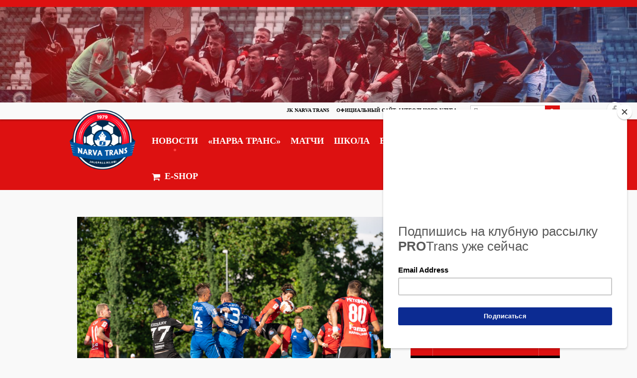

--- FILE ---
content_type: text/html; charset=UTF-8
request_url: https://www.fctrans.ee/2022/06/proigrali-v-tartu-yarkie-momenty-matcha-s-tammekoj/
body_size: 33380
content:
<!DOCTYPE html>
<html lang="ru-RU">
<head>
<meta charset="UTF-8">
<meta name="viewport" content="width=device-width, initial-scale=1">
<link rel="profile" href="https://gmpg.org/xfn/11">
<link rel="pingback" href="https://www.fctrans.ee/wordp/xmlrpc.php">
<meta name='robots' content='index, follow, max-image-preview:large, max-snippet:-1, max-video-preview:-1' />
	<style>img:is([sizes="auto" i], [sizes^="auto," i]) { contain-intrinsic-size: 3000px 1500px }</style>
	<link rel="alternate" hreflang="ru" href="https://www.fctrans.ee/2022/06/proigrali-v-tartu-yarkie-momenty-matcha-s-tammekoj/" />
<link rel="alternate" hreflang="x-default" href="https://www.fctrans.ee/2022/06/proigrali-v-tartu-yarkie-momenty-matcha-s-tammekoj/" />

		<!-- Meta Tag Manager -->
		<meta name="yandex-verification" content="5e41db17f46011f9" />
		<!-- / Meta Tag Manager -->
<!-- Jetpack Site Verification Tags -->
<meta name="google-site-verification" content="n09ELKGm5nlaxXzTg3Rm0LW4dD02GuHXkC2IuDWf2JU" />
<meta name="yandex-verification" content="dc9d5ce414312b4e" />
<script>window._wca = window._wca || [];</script>

	<!-- This site is optimized with the Yoast SEO plugin v26.8 - https://yoast.com/product/yoast-seo-wordpress/ -->
	<title>Проиграли в Тарту. Яркие моменты матча с «Таммекой» &#8212; JK Narva Trans</title><link rel="preload" as="style" href="https://fonts.googleapis.com/css?family=Oswald%3A400%2C700%7CTitillium%20Web%3A300%2C600&#038;display=swap" /><link rel="stylesheet" href="https://fonts.googleapis.com/css?family=Oswald%3A400%2C700%7CTitillium%20Web%3A300%2C600&#038;display=swap" media="print" onload="this.media='all'" /><noscript><link rel="stylesheet" href="https://fonts.googleapis.com/css?family=Oswald%3A400%2C700%7CTitillium%20Web%3A300%2C600&#038;display=swap" /></noscript>
	<meta name="description" content="Жара, жара, жара. Жаркая погода оказала существенное влияние на обе команды в матче. В первом тайме мы старались контролировать игру, двое мощных ..." />
	<link rel="canonical" href="https://www.fctrans.ee/2022/06/proigrali-v-tartu-yarkie-momenty-matcha-s-tammekoj/" />
	<meta property="og:locale" content="ru_RU" />
	<meta property="og:type" content="article" />
	<meta property="og:title" content="Проиграли в Тарту. Яркие моменты матча с «Таммекой» &#8212; JK Narva Trans" />
	<meta property="og:description" content="Жара, жара, жара. Жаркая погода оказала существенное влияние на обе команды в матче. В первом тайме мы старались контролировать игру, двое мощных ..." />
	<meta property="og:url" content="https://www.fctrans.ee/2022/06/proigrali-v-tartu-yarkie-momenty-matcha-s-tammekoj/" />
	<meta property="og:site_name" content="JK Narva Trans" />
	<meta property="article:publisher" content="https://www.facebook.com/jknarvatrans/" />
	<meta property="article:published_time" content="2022-06-30T14:22:54+00:00" />
	<meta property="og:image" content="https://www.fctrans.ee/wordp/wp-content/uploads/2022/06/1656519166-1024x682.jpg" />
	<meta property="og:image:width" content="1024" />
	<meta property="og:image:height" content="682" />
	<meta property="og:image:type" content="image/jpeg" />
	<meta name="author" content="Alexander Krivolap" />
	<meta name="twitter:card" content="summary_large_image" />
	<meta name="twitter:creator" content="@jknarvatrans" />
	<meta name="twitter:site" content="@jknarvatrans" />
	<meta name="twitter:label1" content="Написано автором" />
	<meta name="twitter:data1" content="Alexander Krivolap" />
	<script type="application/ld+json" class="yoast-schema-graph">{"@context":"https://schema.org","@graph":[{"@type":"Article","@id":"https://www.fctrans.ee/2022/06/proigrali-v-tartu-yarkie-momenty-matcha-s-tammekoj/#article","isPartOf":{"@id":"https://www.fctrans.ee/2022/06/proigrali-v-tartu-yarkie-momenty-matcha-s-tammekoj/"},"author":{"name":"Alexander Krivolap","@id":"https://www.fctrans.ee/#/schema/person/5c5766489da0154451d996c98133ab85"},"headline":"Проиграли в Тарту. Яркие моменты матча с «Таммекой»","datePublished":"2022-06-30T14:22:54+00:00","mainEntityOfPage":{"@id":"https://www.fctrans.ee/2022/06/proigrali-v-tartu-yarkie-momenty-matcha-s-tammekoj/"},"wordCount":196,"publisher":{"@id":"https://www.fctrans.ee/#organization"},"image":{"@id":"https://www.fctrans.ee/2022/06/proigrali-v-tartu-yarkie-momenty-matcha-s-tammekoj/#primaryimage"},"thumbnailUrl":"https://www.fctrans.ee/wordp/wp-content/uploads/2022/06/1656519166.jpg","keywords":["видео","Кевин Алоэ","Премиум Лига","ТаммекаНарваТранс"],"articleSection":["Клуб","Команда","Новости"],"inLanguage":"ru-RU"},{"@type":"WebPage","@id":"https://www.fctrans.ee/2022/06/proigrali-v-tartu-yarkie-momenty-matcha-s-tammekoj/","url":"https://www.fctrans.ee/2022/06/proigrali-v-tartu-yarkie-momenty-matcha-s-tammekoj/","name":"Проиграли в Тарту. Яркие моменты матча с «Таммекой» &#8212; JK Narva Trans","isPartOf":{"@id":"https://www.fctrans.ee/#website"},"primaryImageOfPage":{"@id":"https://www.fctrans.ee/2022/06/proigrali-v-tartu-yarkie-momenty-matcha-s-tammekoj/#primaryimage"},"image":{"@id":"https://www.fctrans.ee/2022/06/proigrali-v-tartu-yarkie-momenty-matcha-s-tammekoj/#primaryimage"},"thumbnailUrl":"https://www.fctrans.ee/wordp/wp-content/uploads/2022/06/1656519166.jpg","datePublished":"2022-06-30T14:22:54+00:00","description":"Жара, жара, жара. Жаркая погода оказала существенное влияние на обе команды в матче. В первом тайме мы старались контролировать игру, двое мощных ...","breadcrumb":{"@id":"https://www.fctrans.ee/2022/06/proigrali-v-tartu-yarkie-momenty-matcha-s-tammekoj/#breadcrumb"},"inLanguage":"ru-RU","potentialAction":[{"@type":"ReadAction","target":["https://www.fctrans.ee/2022/06/proigrali-v-tartu-yarkie-momenty-matcha-s-tammekoj/"]}]},{"@type":"ImageObject","inLanguage":"ru-RU","@id":"https://www.fctrans.ee/2022/06/proigrali-v-tartu-yarkie-momenty-matcha-s-tammekoj/#primaryimage","url":"https://www.fctrans.ee/wordp/wp-content/uploads/2022/06/1656519166.jpg","contentUrl":"https://www.fctrans.ee/wordp/wp-content/uploads/2022/06/1656519166.jpg","width":2048,"height":1363,"caption":"Фото: Liisi Troska"},{"@type":"BreadcrumbList","@id":"https://www.fctrans.ee/2022/06/proigrali-v-tartu-yarkie-momenty-matcha-s-tammekoj/#breadcrumb","itemListElement":[{"@type":"ListItem","position":1,"name":"Главная страница","item":"https://www.fctrans.ee/"},{"@type":"ListItem","position":2,"name":"Новости","item":"https://www.fctrans.ee/novosti/"},{"@type":"ListItem","position":3,"name":"Проиграли в Тарту. Яркие моменты матча с «Таммекой»"}]},{"@type":"WebSite","@id":"https://www.fctrans.ee/#website","url":"https://www.fctrans.ee/","name":"JK Narva Trans","description":"Официальный сайт футбольного клуба","publisher":{"@id":"https://www.fctrans.ee/#organization"},"potentialAction":[{"@type":"SearchAction","target":{"@type":"EntryPoint","urlTemplate":"https://www.fctrans.ee/?s={search_term_string}"},"query-input":{"@type":"PropertyValueSpecification","valueRequired":true,"valueName":"search_term_string"}}],"inLanguage":"ru-RU"},{"@type":"Organization","@id":"https://www.fctrans.ee/#organization","name":"JK Narva Trans","url":"https://www.fctrans.ee/","logo":{"@type":"ImageObject","inLanguage":"ru-RU","@id":"https://www.fctrans.ee/#/schema/logo/image/","url":"https://www.fctrans.ee/wordp/wp-content/uploads/2018/02/jknarvatrans1000x1000.png","contentUrl":"https://www.fctrans.ee/wordp/wp-content/uploads/2018/02/jknarvatrans1000x1000.png","width":1000,"height":1000,"caption":"JK Narva Trans"},"image":{"@id":"https://www.fctrans.ee/#/schema/logo/image/"},"sameAs":["https://www.facebook.com/jknarvatrans/","https://x.com/jknarvatrans","https://www.instagram.com/jknarvatrans/","https://www.youtube.com/user/jknarvatrans","https://ru.wikipedia.org/wiki/Нарва-Транс"]},{"@type":"Person","@id":"https://www.fctrans.ee/#/schema/person/5c5766489da0154451d996c98133ab85","name":"Alexander Krivolap","image":{"@type":"ImageObject","inLanguage":"ru-RU","@id":"https://www.fctrans.ee/#/schema/person/image/","url":"https://www.fctrans.ee/wordp/wp-content/uploads/2018/02/jknarvatrans1000x1000-100x100.png","contentUrl":"https://www.fctrans.ee/wordp/wp-content/uploads/2018/02/jknarvatrans1000x1000-100x100.png","caption":"Alexander Krivolap"},"url":"https://www.fctrans.ee/author/krivolap/"}]}</script>
	<!-- / Yoast SEO plugin. -->


<style type="text/css">
	.sd-social-icon-text li.share-vkcom a.sd-button > span {
		background: url('https://www.fctrans.ee/wordp/wp-content/plugins/vk-sharing-jetpack/vk.png') no-repeat;
		padding-left: 20px;
	}

	.sd-social-icon .sd-content ul li[class*='share-'].share-vkcom a.sd-button {
		background: #2B587A url('https://www.fctrans.ee/wordp/wp-content/plugins/vk-sharing-jetpack/vk-white.png') no-repeat;
		color: #fff !important;
		padding: 16px;
		top: 12px;
	}
</style>
<link rel='dns-prefetch' href='//www.google.com' />
<link rel='dns-prefetch' href='//stats.wp.com' />
<link rel='dns-prefetch' href='//www.googletagmanager.com' />
<link rel='dns-prefetch' href='//fonts.googleapis.com' />
<link rel='dns-prefetch' href='//v0.wordpress.com' />
<link rel='dns-prefetch' href='//widgets.wp.com' />
<link rel='dns-prefetch' href='//s0.wp.com' />
<link rel='dns-prefetch' href='//0.gravatar.com' />
<link rel='dns-prefetch' href='//1.gravatar.com' />
<link rel='dns-prefetch' href='//2.gravatar.com' />
<link rel='dns-prefetch' href='//pagead2.googlesyndication.com' />
<link href='https://fonts.gstatic.com' crossorigin rel='preconnect' />
<link rel='preconnect' href='//c0.wp.com' />
<link rel="alternate" type="application/rss+xml" title="JK Narva Trans &raquo; Лента" href="https://www.fctrans.ee/feed/" />
<link rel="alternate" type="application/rss+xml" title="JK Narva Trans &raquo; Лента комментариев" href="https://www.fctrans.ee/comments/feed/" />
		<!-- This site uses the Google Analytics by MonsterInsights plugin v9.11.1 - Using Analytics tracking - https://www.monsterinsights.com/ -->
							<script src="//www.googletagmanager.com/gtag/js?id=G-2LS6SYB2WF"  data-cfasync="false" data-wpfc-render="false" type="text/javascript" async></script>
			<script data-cfasync="false" data-wpfc-render="false" type="text/javascript">
				var mi_version = '9.11.1';
				var mi_track_user = true;
				var mi_no_track_reason = '';
								var MonsterInsightsDefaultLocations = {"page_location":"https:\/\/www.fctrans.ee\/2022\/06\/proigrali-v-tartu-yarkie-momenty-matcha-s-tammekoj\/"};
								if ( typeof MonsterInsightsPrivacyGuardFilter === 'function' ) {
					var MonsterInsightsLocations = (typeof MonsterInsightsExcludeQuery === 'object') ? MonsterInsightsPrivacyGuardFilter( MonsterInsightsExcludeQuery ) : MonsterInsightsPrivacyGuardFilter( MonsterInsightsDefaultLocations );
				} else {
					var MonsterInsightsLocations = (typeof MonsterInsightsExcludeQuery === 'object') ? MonsterInsightsExcludeQuery : MonsterInsightsDefaultLocations;
				}

								var disableStrs = [
										'ga-disable-G-2LS6SYB2WF',
									];

				/* Function to detect opted out users */
				function __gtagTrackerIsOptedOut() {
					for (var index = 0; index < disableStrs.length; index++) {
						if (document.cookie.indexOf(disableStrs[index] + '=true') > -1) {
							return true;
						}
					}

					return false;
				}

				/* Disable tracking if the opt-out cookie exists. */
				if (__gtagTrackerIsOptedOut()) {
					for (var index = 0; index < disableStrs.length; index++) {
						window[disableStrs[index]] = true;
					}
				}

				/* Opt-out function */
				function __gtagTrackerOptout() {
					for (var index = 0; index < disableStrs.length; index++) {
						document.cookie = disableStrs[index] + '=true; expires=Thu, 31 Dec 2099 23:59:59 UTC; path=/';
						window[disableStrs[index]] = true;
					}
				}

				if ('undefined' === typeof gaOptout) {
					function gaOptout() {
						__gtagTrackerOptout();
					}
				}
								window.dataLayer = window.dataLayer || [];

				window.MonsterInsightsDualTracker = {
					helpers: {},
					trackers: {},
				};
				if (mi_track_user) {
					function __gtagDataLayer() {
						dataLayer.push(arguments);
					}

					function __gtagTracker(type, name, parameters) {
						if (!parameters) {
							parameters = {};
						}

						if (parameters.send_to) {
							__gtagDataLayer.apply(null, arguments);
							return;
						}

						if (type === 'event') {
														parameters.send_to = monsterinsights_frontend.v4_id;
							var hookName = name;
							if (typeof parameters['event_category'] !== 'undefined') {
								hookName = parameters['event_category'] + ':' + name;
							}

							if (typeof MonsterInsightsDualTracker.trackers[hookName] !== 'undefined') {
								MonsterInsightsDualTracker.trackers[hookName](parameters);
							} else {
								__gtagDataLayer('event', name, parameters);
							}
							
						} else {
							__gtagDataLayer.apply(null, arguments);
						}
					}

					__gtagTracker('js', new Date());
					__gtagTracker('set', {
						'developer_id.dZGIzZG': true,
											});
					if ( MonsterInsightsLocations.page_location ) {
						__gtagTracker('set', MonsterInsightsLocations);
					}
										__gtagTracker('config', 'G-2LS6SYB2WF', {"forceSSL":"true"} );
										window.gtag = __gtagTracker;										(function () {
						/* https://developers.google.com/analytics/devguides/collection/analyticsjs/ */
						/* ga and __gaTracker compatibility shim. */
						var noopfn = function () {
							return null;
						};
						var newtracker = function () {
							return new Tracker();
						};
						var Tracker = function () {
							return null;
						};
						var p = Tracker.prototype;
						p.get = noopfn;
						p.set = noopfn;
						p.send = function () {
							var args = Array.prototype.slice.call(arguments);
							args.unshift('send');
							__gaTracker.apply(null, args);
						};
						var __gaTracker = function () {
							var len = arguments.length;
							if (len === 0) {
								return;
							}
							var f = arguments[len - 1];
							if (typeof f !== 'object' || f === null || typeof f.hitCallback !== 'function') {
								if ('send' === arguments[0]) {
									var hitConverted, hitObject = false, action;
									if ('event' === arguments[1]) {
										if ('undefined' !== typeof arguments[3]) {
											hitObject = {
												'eventAction': arguments[3],
												'eventCategory': arguments[2],
												'eventLabel': arguments[4],
												'value': arguments[5] ? arguments[5] : 1,
											}
										}
									}
									if ('pageview' === arguments[1]) {
										if ('undefined' !== typeof arguments[2]) {
											hitObject = {
												'eventAction': 'page_view',
												'page_path': arguments[2],
											}
										}
									}
									if (typeof arguments[2] === 'object') {
										hitObject = arguments[2];
									}
									if (typeof arguments[5] === 'object') {
										Object.assign(hitObject, arguments[5]);
									}
									if ('undefined' !== typeof arguments[1].hitType) {
										hitObject = arguments[1];
										if ('pageview' === hitObject.hitType) {
											hitObject.eventAction = 'page_view';
										}
									}
									if (hitObject) {
										action = 'timing' === arguments[1].hitType ? 'timing_complete' : hitObject.eventAction;
										hitConverted = mapArgs(hitObject);
										__gtagTracker('event', action, hitConverted);
									}
								}
								return;
							}

							function mapArgs(args) {
								var arg, hit = {};
								var gaMap = {
									'eventCategory': 'event_category',
									'eventAction': 'event_action',
									'eventLabel': 'event_label',
									'eventValue': 'event_value',
									'nonInteraction': 'non_interaction',
									'timingCategory': 'event_category',
									'timingVar': 'name',
									'timingValue': 'value',
									'timingLabel': 'event_label',
									'page': 'page_path',
									'location': 'page_location',
									'title': 'page_title',
									'referrer' : 'page_referrer',
								};
								for (arg in args) {
																		if (!(!args.hasOwnProperty(arg) || !gaMap.hasOwnProperty(arg))) {
										hit[gaMap[arg]] = args[arg];
									} else {
										hit[arg] = args[arg];
									}
								}
								return hit;
							}

							try {
								f.hitCallback();
							} catch (ex) {
							}
						};
						__gaTracker.create = newtracker;
						__gaTracker.getByName = newtracker;
						__gaTracker.getAll = function () {
							return [];
						};
						__gaTracker.remove = noopfn;
						__gaTracker.loaded = true;
						window['__gaTracker'] = __gaTracker;
					})();
									} else {
										console.log("");
					(function () {
						function __gtagTracker() {
							return null;
						}

						window['__gtagTracker'] = __gtagTracker;
						window['gtag'] = __gtagTracker;
					})();
									}
			</script>
							<!-- / Google Analytics by MonsterInsights -->
		<script type="text/javascript">
/* <![CDATA[ */
window._wpemojiSettings = {"baseUrl":"https:\/\/s.w.org\/images\/core\/emoji\/15.0.3\/72x72\/","ext":".png","svgUrl":"https:\/\/s.w.org\/images\/core\/emoji\/15.0.3\/svg\/","svgExt":".svg","source":{"concatemoji":"https:\/\/www.fctrans.ee\/wordp\/wp-includes\/js\/wp-emoji-release.min.js?ver=35ed376e1eb2e45101dee2a7f615a148"}};
/*! This file is auto-generated */
!function(i,n){var o,s,e;function c(e){try{var t={supportTests:e,timestamp:(new Date).valueOf()};sessionStorage.setItem(o,JSON.stringify(t))}catch(e){}}function p(e,t,n){e.clearRect(0,0,e.canvas.width,e.canvas.height),e.fillText(t,0,0);var t=new Uint32Array(e.getImageData(0,0,e.canvas.width,e.canvas.height).data),r=(e.clearRect(0,0,e.canvas.width,e.canvas.height),e.fillText(n,0,0),new Uint32Array(e.getImageData(0,0,e.canvas.width,e.canvas.height).data));return t.every(function(e,t){return e===r[t]})}function u(e,t,n){switch(t){case"flag":return n(e,"\ud83c\udff3\ufe0f\u200d\u26a7\ufe0f","\ud83c\udff3\ufe0f\u200b\u26a7\ufe0f")?!1:!n(e,"\ud83c\uddfa\ud83c\uddf3","\ud83c\uddfa\u200b\ud83c\uddf3")&&!n(e,"\ud83c\udff4\udb40\udc67\udb40\udc62\udb40\udc65\udb40\udc6e\udb40\udc67\udb40\udc7f","\ud83c\udff4\u200b\udb40\udc67\u200b\udb40\udc62\u200b\udb40\udc65\u200b\udb40\udc6e\u200b\udb40\udc67\u200b\udb40\udc7f");case"emoji":return!n(e,"\ud83d\udc26\u200d\u2b1b","\ud83d\udc26\u200b\u2b1b")}return!1}function f(e,t,n){var r="undefined"!=typeof WorkerGlobalScope&&self instanceof WorkerGlobalScope?new OffscreenCanvas(300,150):i.createElement("canvas"),a=r.getContext("2d",{willReadFrequently:!0}),o=(a.textBaseline="top",a.font="600 32px Arial",{});return e.forEach(function(e){o[e]=t(a,e,n)}),o}function t(e){var t=i.createElement("script");t.src=e,t.defer=!0,i.head.appendChild(t)}"undefined"!=typeof Promise&&(o="wpEmojiSettingsSupports",s=["flag","emoji"],n.supports={everything:!0,everythingExceptFlag:!0},e=new Promise(function(e){i.addEventListener("DOMContentLoaded",e,{once:!0})}),new Promise(function(t){var n=function(){try{var e=JSON.parse(sessionStorage.getItem(o));if("object"==typeof e&&"number"==typeof e.timestamp&&(new Date).valueOf()<e.timestamp+604800&&"object"==typeof e.supportTests)return e.supportTests}catch(e){}return null}();if(!n){if("undefined"!=typeof Worker&&"undefined"!=typeof OffscreenCanvas&&"undefined"!=typeof URL&&URL.createObjectURL&&"undefined"!=typeof Blob)try{var e="postMessage("+f.toString()+"("+[JSON.stringify(s),u.toString(),p.toString()].join(",")+"));",r=new Blob([e],{type:"text/javascript"}),a=new Worker(URL.createObjectURL(r),{name:"wpTestEmojiSupports"});return void(a.onmessage=function(e){c(n=e.data),a.terminate(),t(n)})}catch(e){}c(n=f(s,u,p))}t(n)}).then(function(e){for(var t in e)n.supports[t]=e[t],n.supports.everything=n.supports.everything&&n.supports[t],"flag"!==t&&(n.supports.everythingExceptFlag=n.supports.everythingExceptFlag&&n.supports[t]);n.supports.everythingExceptFlag=n.supports.everythingExceptFlag&&!n.supports.flag,n.DOMReady=!1,n.readyCallback=function(){n.DOMReady=!0}}).then(function(){return e}).then(function(){var e;n.supports.everything||(n.readyCallback(),(e=n.source||{}).concatemoji?t(e.concatemoji):e.wpemoji&&e.twemoji&&(t(e.twemoji),t(e.wpemoji)))}))}((window,document),window._wpemojiSettings);
/* ]]> */
</script>
<link data-minify="1" rel='stylesheet' id='jetpack_related-posts-css' href='https://www.fctrans.ee/wordp/wp-content/cache/min/1/p/jetpack/15.3.1/modules/related-posts/related-posts.css?ver=1765719062' type='text/css' media='all' />
<style id='wp-emoji-styles-inline-css' type='text/css'>

	img.wp-smiley, img.emoji {
		display: inline !important;
		border: none !important;
		box-shadow: none !important;
		height: 1em !important;
		width: 1em !important;
		margin: 0 0.07em !important;
		vertical-align: -0.1em !important;
		background: none !important;
		padding: 0 !important;
	}
</style>
<link data-minify="1" rel='stylesheet' id='wp-block-library-css' href='https://www.fctrans.ee/wordp/wp-content/cache/min/1/c/6.7.4/wp-includes/css/dist/block-library/style.min.css?ver=1765718691' type='text/css' media='all' />
<link data-minify="1" rel='stylesheet' id='wc-block-vendors-style-css' href='https://www.fctrans.ee/wordp/wp-content/cache/min/1/p/woocommerce/5.1.0/packages/woocommerce-blocks/build/vendors-style.css?ver=1765718691' type='text/css' media='all' />
<link data-minify="1" rel='stylesheet' id='wc-block-style-css' href='https://www.fctrans.ee/wordp/wp-content/cache/min/1/p/woocommerce/5.1.0/packages/woocommerce-blocks/build/style.css?ver=1765718691' type='text/css' media='all' />
<link data-minify="1" rel='stylesheet' id='mediaelement-css' href='https://www.fctrans.ee/wordp/wp-content/cache/min/1/c/6.7.4/wp-includes/js/mediaelement/mediaelementplayer-legacy.min.css?ver=1765718691' type='text/css' media='all' />
<link data-minify="1" rel='stylesheet' id='wp-mediaelement-css' href='https://www.fctrans.ee/wordp/wp-content/cache/min/1/c/6.7.4/wp-includes/js/mediaelement/wp-mediaelement.min.css?ver=1765718691' type='text/css' media='all' />
<style id='jetpack-sharing-buttons-style-inline-css' type='text/css'>
.jetpack-sharing-buttons__services-list{display:flex;flex-direction:row;flex-wrap:wrap;gap:0;list-style-type:none;margin:5px;padding:0}.jetpack-sharing-buttons__services-list.has-small-icon-size{font-size:12px}.jetpack-sharing-buttons__services-list.has-normal-icon-size{font-size:16px}.jetpack-sharing-buttons__services-list.has-large-icon-size{font-size:24px}.jetpack-sharing-buttons__services-list.has-huge-icon-size{font-size:36px}@media print{.jetpack-sharing-buttons__services-list{display:none!important}}.editor-styles-wrapper .wp-block-jetpack-sharing-buttons{gap:0;padding-inline-start:0}ul.jetpack-sharing-buttons__services-list.has-background{padding:1.25em 2.375em}
</style>
<style id='classic-theme-styles-inline-css' type='text/css'>
/*! This file is auto-generated */
.wp-block-button__link{color:#fff;background-color:#32373c;border-radius:9999px;box-shadow:none;text-decoration:none;padding:calc(.667em + 2px) calc(1.333em + 2px);font-size:1.125em}.wp-block-file__button{background:#32373c;color:#fff;text-decoration:none}
</style>
<style id='global-styles-inline-css' type='text/css'>
:root{--wp--preset--aspect-ratio--square: 1;--wp--preset--aspect-ratio--4-3: 4/3;--wp--preset--aspect-ratio--3-4: 3/4;--wp--preset--aspect-ratio--3-2: 3/2;--wp--preset--aspect-ratio--2-3: 2/3;--wp--preset--aspect-ratio--16-9: 16/9;--wp--preset--aspect-ratio--9-16: 9/16;--wp--preset--color--black: #000000;--wp--preset--color--cyan-bluish-gray: #abb8c3;--wp--preset--color--white: #ffffff;--wp--preset--color--pale-pink: #f78da7;--wp--preset--color--vivid-red: #cf2e2e;--wp--preset--color--luminous-vivid-orange: #ff6900;--wp--preset--color--luminous-vivid-amber: #fcb900;--wp--preset--color--light-green-cyan: #7bdcb5;--wp--preset--color--vivid-green-cyan: #00d084;--wp--preset--color--pale-cyan-blue: #8ed1fc;--wp--preset--color--vivid-cyan-blue: #0693e3;--wp--preset--color--vivid-purple: #9b51e0;--wp--preset--gradient--vivid-cyan-blue-to-vivid-purple: linear-gradient(135deg,rgba(6,147,227,1) 0%,rgb(155,81,224) 100%);--wp--preset--gradient--light-green-cyan-to-vivid-green-cyan: linear-gradient(135deg,rgb(122,220,180) 0%,rgb(0,208,130) 100%);--wp--preset--gradient--luminous-vivid-amber-to-luminous-vivid-orange: linear-gradient(135deg,rgba(252,185,0,1) 0%,rgba(255,105,0,1) 100%);--wp--preset--gradient--luminous-vivid-orange-to-vivid-red: linear-gradient(135deg,rgba(255,105,0,1) 0%,rgb(207,46,46) 100%);--wp--preset--gradient--very-light-gray-to-cyan-bluish-gray: linear-gradient(135deg,rgb(238,238,238) 0%,rgb(169,184,195) 100%);--wp--preset--gradient--cool-to-warm-spectrum: linear-gradient(135deg,rgb(74,234,220) 0%,rgb(151,120,209) 20%,rgb(207,42,186) 40%,rgb(238,44,130) 60%,rgb(251,105,98) 80%,rgb(254,248,76) 100%);--wp--preset--gradient--blush-light-purple: linear-gradient(135deg,rgb(255,206,236) 0%,rgb(152,150,240) 100%);--wp--preset--gradient--blush-bordeaux: linear-gradient(135deg,rgb(254,205,165) 0%,rgb(254,45,45) 50%,rgb(107,0,62) 100%);--wp--preset--gradient--luminous-dusk: linear-gradient(135deg,rgb(255,203,112) 0%,rgb(199,81,192) 50%,rgb(65,88,208) 100%);--wp--preset--gradient--pale-ocean: linear-gradient(135deg,rgb(255,245,203) 0%,rgb(182,227,212) 50%,rgb(51,167,181) 100%);--wp--preset--gradient--electric-grass: linear-gradient(135deg,rgb(202,248,128) 0%,rgb(113,206,126) 100%);--wp--preset--gradient--midnight: linear-gradient(135deg,rgb(2,3,129) 0%,rgb(40,116,252) 100%);--wp--preset--font-size--small: 13px;--wp--preset--font-size--medium: 20px;--wp--preset--font-size--large: 36px;--wp--preset--font-size--x-large: 42px;--wp--preset--spacing--20: 0.44rem;--wp--preset--spacing--30: 0.67rem;--wp--preset--spacing--40: 1rem;--wp--preset--spacing--50: 1.5rem;--wp--preset--spacing--60: 2.25rem;--wp--preset--spacing--70: 3.38rem;--wp--preset--spacing--80: 5.06rem;--wp--preset--shadow--natural: 6px 6px 9px rgba(0, 0, 0, 0.2);--wp--preset--shadow--deep: 12px 12px 50px rgba(0, 0, 0, 0.4);--wp--preset--shadow--sharp: 6px 6px 0px rgba(0, 0, 0, 0.2);--wp--preset--shadow--outlined: 6px 6px 0px -3px rgba(255, 255, 255, 1), 6px 6px rgba(0, 0, 0, 1);--wp--preset--shadow--crisp: 6px 6px 0px rgba(0, 0, 0, 1);}:where(.is-layout-flex){gap: 0.5em;}:where(.is-layout-grid){gap: 0.5em;}body .is-layout-flex{display: flex;}.is-layout-flex{flex-wrap: wrap;align-items: center;}.is-layout-flex > :is(*, div){margin: 0;}body .is-layout-grid{display: grid;}.is-layout-grid > :is(*, div){margin: 0;}:where(.wp-block-columns.is-layout-flex){gap: 2em;}:where(.wp-block-columns.is-layout-grid){gap: 2em;}:where(.wp-block-post-template.is-layout-flex){gap: 1.25em;}:where(.wp-block-post-template.is-layout-grid){gap: 1.25em;}.has-black-color{color: var(--wp--preset--color--black) !important;}.has-cyan-bluish-gray-color{color: var(--wp--preset--color--cyan-bluish-gray) !important;}.has-white-color{color: var(--wp--preset--color--white) !important;}.has-pale-pink-color{color: var(--wp--preset--color--pale-pink) !important;}.has-vivid-red-color{color: var(--wp--preset--color--vivid-red) !important;}.has-luminous-vivid-orange-color{color: var(--wp--preset--color--luminous-vivid-orange) !important;}.has-luminous-vivid-amber-color{color: var(--wp--preset--color--luminous-vivid-amber) !important;}.has-light-green-cyan-color{color: var(--wp--preset--color--light-green-cyan) !important;}.has-vivid-green-cyan-color{color: var(--wp--preset--color--vivid-green-cyan) !important;}.has-pale-cyan-blue-color{color: var(--wp--preset--color--pale-cyan-blue) !important;}.has-vivid-cyan-blue-color{color: var(--wp--preset--color--vivid-cyan-blue) !important;}.has-vivid-purple-color{color: var(--wp--preset--color--vivid-purple) !important;}.has-black-background-color{background-color: var(--wp--preset--color--black) !important;}.has-cyan-bluish-gray-background-color{background-color: var(--wp--preset--color--cyan-bluish-gray) !important;}.has-white-background-color{background-color: var(--wp--preset--color--white) !important;}.has-pale-pink-background-color{background-color: var(--wp--preset--color--pale-pink) !important;}.has-vivid-red-background-color{background-color: var(--wp--preset--color--vivid-red) !important;}.has-luminous-vivid-orange-background-color{background-color: var(--wp--preset--color--luminous-vivid-orange) !important;}.has-luminous-vivid-amber-background-color{background-color: var(--wp--preset--color--luminous-vivid-amber) !important;}.has-light-green-cyan-background-color{background-color: var(--wp--preset--color--light-green-cyan) !important;}.has-vivid-green-cyan-background-color{background-color: var(--wp--preset--color--vivid-green-cyan) !important;}.has-pale-cyan-blue-background-color{background-color: var(--wp--preset--color--pale-cyan-blue) !important;}.has-vivid-cyan-blue-background-color{background-color: var(--wp--preset--color--vivid-cyan-blue) !important;}.has-vivid-purple-background-color{background-color: var(--wp--preset--color--vivid-purple) !important;}.has-black-border-color{border-color: var(--wp--preset--color--black) !important;}.has-cyan-bluish-gray-border-color{border-color: var(--wp--preset--color--cyan-bluish-gray) !important;}.has-white-border-color{border-color: var(--wp--preset--color--white) !important;}.has-pale-pink-border-color{border-color: var(--wp--preset--color--pale-pink) !important;}.has-vivid-red-border-color{border-color: var(--wp--preset--color--vivid-red) !important;}.has-luminous-vivid-orange-border-color{border-color: var(--wp--preset--color--luminous-vivid-orange) !important;}.has-luminous-vivid-amber-border-color{border-color: var(--wp--preset--color--luminous-vivid-amber) !important;}.has-light-green-cyan-border-color{border-color: var(--wp--preset--color--light-green-cyan) !important;}.has-vivid-green-cyan-border-color{border-color: var(--wp--preset--color--vivid-green-cyan) !important;}.has-pale-cyan-blue-border-color{border-color: var(--wp--preset--color--pale-cyan-blue) !important;}.has-vivid-cyan-blue-border-color{border-color: var(--wp--preset--color--vivid-cyan-blue) !important;}.has-vivid-purple-border-color{border-color: var(--wp--preset--color--vivid-purple) !important;}.has-vivid-cyan-blue-to-vivid-purple-gradient-background{background: var(--wp--preset--gradient--vivid-cyan-blue-to-vivid-purple) !important;}.has-light-green-cyan-to-vivid-green-cyan-gradient-background{background: var(--wp--preset--gradient--light-green-cyan-to-vivid-green-cyan) !important;}.has-luminous-vivid-amber-to-luminous-vivid-orange-gradient-background{background: var(--wp--preset--gradient--luminous-vivid-amber-to-luminous-vivid-orange) !important;}.has-luminous-vivid-orange-to-vivid-red-gradient-background{background: var(--wp--preset--gradient--luminous-vivid-orange-to-vivid-red) !important;}.has-very-light-gray-to-cyan-bluish-gray-gradient-background{background: var(--wp--preset--gradient--very-light-gray-to-cyan-bluish-gray) !important;}.has-cool-to-warm-spectrum-gradient-background{background: var(--wp--preset--gradient--cool-to-warm-spectrum) !important;}.has-blush-light-purple-gradient-background{background: var(--wp--preset--gradient--blush-light-purple) !important;}.has-blush-bordeaux-gradient-background{background: var(--wp--preset--gradient--blush-bordeaux) !important;}.has-luminous-dusk-gradient-background{background: var(--wp--preset--gradient--luminous-dusk) !important;}.has-pale-ocean-gradient-background{background: var(--wp--preset--gradient--pale-ocean) !important;}.has-electric-grass-gradient-background{background: var(--wp--preset--gradient--electric-grass) !important;}.has-midnight-gradient-background{background: var(--wp--preset--gradient--midnight) !important;}.has-small-font-size{font-size: var(--wp--preset--font-size--small) !important;}.has-medium-font-size{font-size: var(--wp--preset--font-size--medium) !important;}.has-large-font-size{font-size: var(--wp--preset--font-size--large) !important;}.has-x-large-font-size{font-size: var(--wp--preset--font-size--x-large) !important;}
:where(.wp-block-post-template.is-layout-flex){gap: 1.25em;}:where(.wp-block-post-template.is-layout-grid){gap: 1.25em;}
:where(.wp-block-columns.is-layout-flex){gap: 2em;}:where(.wp-block-columns.is-layout-grid){gap: 2em;}
:root :where(.wp-block-pullquote){font-size: 1.5em;line-height: 1.6;}
</style>
<link data-minify="1" rel='stylesheet' id='no_captcha_css-css' href='https://www.fctrans.ee/wordp/wp-content/cache/min/1/wordp/wp-content/plugins/login-form-recaptcha/css/no-captcha.css?ver=1765718691' type='text/css' media='all' />
<link data-minify="1" rel='stylesheet' id='stf_flagstyle-css' href='https://www.fctrans.ee/wordp/wp-content/cache/min/1/wordp/wp-content/plugins/shortcode-to-flag/flagstyle.css?ver=1765718691' type='text/css' media='all' />
<link data-minify="1" rel='stylesheet' id='dashicons-css' href='https://www.fctrans.ee/wordp/wp-content/cache/min/1/c/6.7.4/wp-includes/css/dashicons.min.css?ver=1765718691' type='text/css' media='all' />
<link data-minify="1" rel='stylesheet' id='sportspress-general-css' href='https://www.fctrans.ee/wordp/wp-content/cache/min/1/wordp/wp-content/plugins/sportspress-pro/includes/sportspress/assets/css/sportspress.css?ver=1765718691' type='text/css' media='all' />
<link data-minify="1" rel='stylesheet' id='sportspress-icons-css' href='https://www.fctrans.ee/wordp/wp-content/cache/min/1/wordp/wp-content/plugins/sportspress-pro/includes/sportspress/assets/css/icons.css?ver=1765718691' type='text/css' media='all' />
<link data-minify="1" rel='stylesheet' id='sportspress-event-statistics-css' href='https://www.fctrans.ee/wordp/wp-content/cache/min/1/wordp/wp-content/plugins/sportspress-pro/includes/sportspress-match-stats/css/sportspress-match-stats.css?ver=1765718691' type='text/css' media='all' />
<link data-minify="1" rel='stylesheet' id='sportspress-results-matrix-css' href='https://www.fctrans.ee/wordp/wp-content/cache/min/1/wordp/wp-content/plugins/sportspress-pro/includes/sportspress-results-matrix/css/sportspress-results-matrix.css?ver=1765718691' type='text/css' media='all' />
<link data-minify="1" rel='stylesheet' id='sportspress-scoreboard-css' href='https://www.fctrans.ee/wordp/wp-content/cache/min/1/wordp/wp-content/plugins/sportspress-pro/includes/sportspress-scoreboard/css/sportspress-scoreboard.css?ver=1765718691' type='text/css' media='all' />
<link data-minify="1" rel='stylesheet' id='sportspress-scoreboard-ltr-css' href='https://www.fctrans.ee/wordp/wp-content/cache/min/1/wordp/wp-content/plugins/sportspress-pro/includes/sportspress-scoreboard/css/sportspress-scoreboard-ltr.css?ver=1765718691' type='text/css' media='all' />
<link data-minify="1" rel='stylesheet' id='sportspress-sponsors-css' href='https://www.fctrans.ee/wordp/wp-content/cache/min/1/wordp/wp-content/plugins/sportspress-pro/includes/sportspress-sponsors/css/sportspress-sponsors.css?ver=1765718691' type='text/css' media='all' />
<link data-minify="1" rel='stylesheet' id='sportspress-timelines-css' href='https://www.fctrans.ee/wordp/wp-content/cache/min/1/wordp/wp-content/plugins/sportspress-pro/includes/sportspress-timelines/css/sportspress-timelines.css?ver=1765718691' type='text/css' media='all' />
<link data-minify="1" rel='stylesheet' id='sportspress-tournaments-css' href='https://www.fctrans.ee/wordp/wp-content/cache/min/1/wordp/wp-content/plugins/sportspress-pro/includes/sportspress-tournaments/css/sportspress-tournaments.css?ver=1765718691' type='text/css' media='all' />
<link data-minify="1" rel='stylesheet' id='sportspress-tournaments-ltr-css' href='https://www.fctrans.ee/wordp/wp-content/cache/min/1/wordp/wp-content/plugins/sportspress-pro/includes/sportspress-tournaments/css/sportspress-tournaments-ltr.css?ver=1765718691' type='text/css' media='all' />
<link rel='stylesheet' id='jquery-bracket-css' href='//www.fctrans.ee/wordp/wp-content/plugins/sportspress-pro/includes/sportspress-tournaments/css/jquery.bracket.min.css?ver=0.11.0' type='text/css' media='all' />
<link data-minify="1" rel='stylesheet' id='sportspress-twitter-css' href='https://www.fctrans.ee/wordp/wp-content/cache/min/1/wordp/wp-content/plugins/sportspress-pro/includes/sportspress-twitter/css/sportspress-twitter.css?ver=1765718691' type='text/css' media='all' />
<link data-minify="1" rel='stylesheet' id='wpsm_tabs_r-font-awesome-front-css' href='https://www.fctrans.ee/wordp/wp-content/cache/min/1/wordp/wp-content/plugins/tabs-responsive/assets/css/font-awesome/css/font-awesome.min.css?ver=1765718691' type='text/css' media='all' />
<link data-minify="1" rel='stylesheet' id='wpsm_tabs_r_bootstrap-front-css' href='https://www.fctrans.ee/wordp/wp-content/cache/min/1/wordp/wp-content/plugins/tabs-responsive/assets/css/bootstrap-front.css?ver=1765718691' type='text/css' media='all' />
<link data-minify="1" rel='stylesheet' id='wpsm_tabs_r_animate-css' href='https://www.fctrans.ee/wordp/wp-content/cache/min/1/wordp/wp-content/plugins/tabs-responsive/assets/css/animate.css?ver=1765718691' type='text/css' media='all' />
<link rel='stylesheet' id='wcpa-frontend-css' href='https://www.fctrans.ee/wordp/wp-content/plugins/woo-custom-product-addons/assets/css/frontend.min.css?ver=1.0.0' type='text/css' media='all' />
<link data-minify="1" rel='stylesheet' id='woocommerce-layout-css' href='https://www.fctrans.ee/wordp/wp-content/cache/min/1/p/woocommerce/5.1.0/assets/css/woocommerce-layout.css?ver=1765718691' type='text/css' media='all' />
<style id='woocommerce-layout-inline-css' type='text/css'>

	.infinite-scroll .woocommerce-pagination {
		display: none;
	}
</style>
<link data-minify="1" rel='stylesheet' id='woocommerce-smallscreen-css' href='https://www.fctrans.ee/wordp/wp-content/cache/min/1/p/woocommerce/5.1.0/assets/css/woocommerce-smallscreen.css?ver=1765718691' type='text/css' media='only screen and (max-width: 768px)' />
<link data-minify="1" rel='stylesheet' id='woocommerce-general-css' href='https://www.fctrans.ee/wordp/wp-content/cache/min/1/p/woocommerce/5.1.0/assets/css/woocommerce.css?ver=1765718692' type='text/css' media='all' />
<style id='woocommerce-inline-inline-css' type='text/css'>
.woocommerce form .form-row .required { visibility: visible; }
</style>
<link data-minify="1" rel='stylesheet' id='wp-polls-css' href='https://www.fctrans.ee/wordp/wp-content/cache/min/1/wordp/wp-content/plugins/wp-polls/polls-css.css?ver=1765718692' type='text/css' media='all' />
<style id='wp-polls-inline-css' type='text/css'>
.wp-polls .pollbar {
	margin: 1px;
	font-size: 8px;
	line-height: 10px;
	height: 10px;
	background: #dd1111;
	border: 1px solid #202930;
}

</style>
<link data-minify="1" rel='stylesheet' id='ppress-frontend-css' href='https://www.fctrans.ee/wordp/wp-content/cache/min/1/wordp/wp-content/plugins/wp-user-avatar/assets/css/frontend.min.css?ver=1765718692' type='text/css' media='all' />
<link rel='stylesheet' id='ppress-flatpickr-css' href='https://www.fctrans.ee/wordp/wp-content/plugins/wp-user-avatar/assets/flatpickr/flatpickr.min.css?ver=3.2.9' type='text/css' media='all' />
<link rel='stylesheet' id='ppress-select2-css' href='https://www.fctrans.ee/wordp/wp-content/plugins/wp-user-avatar/assets/select2/select2.min.css?ver=35ed376e1eb2e45101dee2a7f615a148' type='text/css' media='all' />
<link rel='stylesheet' id='wpml-legacy-dropdown-0-css' href='https://www.fctrans.ee/wordp/wp-content/plugins/sitepress-multilingual-cms/templates/language-switchers/legacy-dropdown/style.min.css?ver=1' type='text/css' media='all' />
<style id='wpml-legacy-dropdown-0-inline-css' type='text/css'>
.wpml-ls-statics-shortcode_actions{background-color:#ffffff;}.wpml-ls-statics-shortcode_actions, .wpml-ls-statics-shortcode_actions .wpml-ls-sub-menu, .wpml-ls-statics-shortcode_actions a {border-color:#cdcdcd;}.wpml-ls-statics-shortcode_actions a, .wpml-ls-statics-shortcode_actions .wpml-ls-sub-menu a, .wpml-ls-statics-shortcode_actions .wpml-ls-sub-menu a:link, .wpml-ls-statics-shortcode_actions li:not(.wpml-ls-current-language) .wpml-ls-link, .wpml-ls-statics-shortcode_actions li:not(.wpml-ls-current-language) .wpml-ls-link:link {color:#444444;background-color:#ffffff;}.wpml-ls-statics-shortcode_actions .wpml-ls-sub-menu a:hover,.wpml-ls-statics-shortcode_actions .wpml-ls-sub-menu a:focus, .wpml-ls-statics-shortcode_actions .wpml-ls-sub-menu a:link:hover, .wpml-ls-statics-shortcode_actions .wpml-ls-sub-menu a:link:focus {color:#000000;background-color:#eeeeee;}.wpml-ls-statics-shortcode_actions .wpml-ls-current-language > a {color:#444444;background-color:#ffffff;}.wpml-ls-statics-shortcode_actions .wpml-ls-current-language:hover>a, .wpml-ls-statics-shortcode_actions .wpml-ls-current-language>a:focus {color:#000000;background-color:#eeeeee;}
</style>
<link data-minify="1" rel='stylesheet' id='cms-navigation-style-base-css' href='https://www.fctrans.ee/wordp/wp-content/cache/min/1/wordp/wp-content/plugins/wpml-cms-nav/res/css/cms-navigation-base.css?ver=1765718692' type='text/css' media='screen' />
<link data-minify="1" rel='stylesheet' id='cms-navigation-style-css' href='https://www.fctrans.ee/wordp/wp-content/cache/min/1/wordp/wp-content/plugins/wpml-cms-nav/res/css/cms-navigation.css?ver=1765718692' type='text/css' media='screen' />
<link data-minify="1" rel='stylesheet' id='mega-slider-style-css' href='https://www.fctrans.ee/wordp/wp-content/cache/min/1/wordp/wp-content/themes/marquee/plugins/mega-slider/assets/css/mega-slider.css?ver=1765718692' type='text/css' media='all' />
<link data-minify="1" rel='stylesheet' id='news-widget-style-css' href='https://www.fctrans.ee/wordp/wp-content/cache/min/1/wordp/wp-content/themes/marquee/plugins/news-widget/assets/css/news-widget.css?ver=1765718692' type='text/css' media='all' />
<link data-minify="1" rel='stylesheet' id='social-sidebar-icons-css' href='https://www.fctrans.ee/wordp/wp-content/cache/min/1/wordp/wp-content/themes/marquee/plugins/social-sidebar/assets/css/social-sidebar-icons.css?ver=1765718692' type='text/css' media='all' />
<link data-minify="1" rel='stylesheet' id='social-sidebar-css' href='https://www.fctrans.ee/wordp/wp-content/cache/min/1/wordp/wp-content/themes/marquee/plugins/social-sidebar/assets/css/social-sidebar.css?ver=1765718692' type='text/css' media='all' />
<link data-minify="1" rel='stylesheet' id='social-sidebar-classic-css' href='https://www.fctrans.ee/wordp/wp-content/cache/min/1/wordp/wp-content/themes/marquee/plugins/social-sidebar/assets/css/skins/classic.css?ver=1765718692' type='text/css' media='all' />

<link data-minify="1" rel='stylesheet' id='rookie-framework-style-css' href='https://www.fctrans.ee/wordp/wp-content/cache/min/1/wordp/wp-content/themes/marquee/framework.css?ver=1765718692' type='text/css' media='all' />
<link data-minify="1" rel='stylesheet' id='rookie-style-css' href='https://www.fctrans.ee/wordp/wp-content/cache/min/1/wordp/wp-content/themes/marquee/style.css?ver=1765718692' type='text/css' media='all' />
<link data-minify="1" rel='stylesheet' id='jetpack_likes-css' href='https://www.fctrans.ee/wordp/wp-content/cache/min/1/p/jetpack/15.3.1/modules/likes/style.css?ver=1765718927' type='text/css' media='all' />
<link rel='stylesheet' id='upw_theme_standard-css' href='https://www.fctrans.ee/wordp/wp-content/plugins/ultimate-posts-widget/css/upw-theme-standard.min.css?ver=35ed376e1eb2e45101dee2a7f615a148' type='text/css' media='all' />
<link data-minify="1" rel='stylesheet' id='tawcvs-frontend-css' href='https://www.fctrans.ee/wordp/wp-content/cache/min/1/wordp/wp-content/plugins/variation-swatches-for-woocommerce/assets/css/frontend.css?ver=1765718692' type='text/css' media='all' />

<link rel='stylesheet' id='ari-fancybox-css' href='https://www.fctrans.ee/wordp/wp-content/plugins/ari-fancy-lightbox/assets/fancybox/jquery.fancybox.min.css?ver=1.3.9' type='text/css' media='all' />
<link data-minify="1" rel='stylesheet' id='sharedaddy-css' href='https://www.fctrans.ee/wordp/wp-content/cache/min/1/p/jetpack/15.3.1/modules/sharedaddy/sharing.css?ver=1765719062' type='text/css' media='all' />
<link data-minify="1" rel='stylesheet' id='social-logos-css' href='https://www.fctrans.ee/wordp/wp-content/cache/min/1/p/jetpack/15.3.1/_inc/social-logos/social-logos.min.css?ver=1765719062' type='text/css' media='all' />
<style type="text/css"> /* SportsPress Custom CSS */ .sp-tab-menu-item a {
    border-bottom: 1px solid transparent;
    margin: 0 5px -1px;
    padding: 8px;
    font-family: 'Lato', sans-serif;
    font-weight: bold;
}

.sp-tab-menu-item-active a {
    border-bottom-color: #e30513;
}

.sp-tab-menu {
    border-bottom: 1px solid #c0c0c0;
}
.sp-timeline hr {
background-color:#dd1111;
}
.sp-template-event-performance-icons .sp-performance-icons {
    width: auto; height: auto;
}

.sp-template-event-statistics { display: none; }
:lang(ru) .sp-template-event-statistics { display: block; }
.sp-template-event-results { display: none; }
:lang(ru) .sp-template-event-results { display: block; }</style>		<style type="text/css"> /* Frontend CSS */
		blockquote:before,
		q:before {
			color: #dd1111; }
		button,
		input[type="button"],
		input[type="reset"],
		input[type="submit"],
		.site-header,
		.widget_calendar caption,
		.sp-table-caption,
		.sp-template-countdown,
		.sp-scoreboard-wrapper,
		.sp-statistic-bar-fill,
		.nav-links a {
			background-color: #dd1111; }
		button:hover,
		input[type="button"]:hover,
		input[type="reset"]:hover,
		input[type="submit"]:hover,
		.nav-links a:hover {
			background-color: #ec2020; }
		.main-navigation .current-menu-item:after,
		.main-navigation .current-menu-parent:after,
		.main-navigation .current-menu-ancestor:after,
		.main-navigation .current_page_item:after,
		.main-navigation .current_page_parent:after,
		.main-navigation .current_page_ancestor:after {
			background-color: #ff4343; }
		.header-area,
		.sp-event-blocks .sp-event-results a:hover .sp-result,
		.sp-event-blocks .alternate .sp-event-results .sp-result,
		.mega-slider__row {
			background-color: #f9f9f9; }
		table,
		.sp-event-logos .sp-team-logo .sp-team-result,
		.sp-template-countdown h5,
		.sp-player-details,
		.sp-staff-details,
		.sp-scoreboard .sp-highlight,
		.mega-slider__row:hover {
			background-color: #f4f4f4; }
		table tbody tr:nth-child(2n+1),
		.sp-data-table tbody tr.odd,
		.site-footer,
		.sp-event-blocks .sp-event-results .sp-result,
		.sp-event-blocks .alternate .sp-event-results a:hover .sp-result,
		.sp-template-countdown .event-venue,
		.mega-slider__row:nth-child(2n+1) {
			background-color: #e8e8e8; }
		table,
		td,
		.site-footer,
		.sp-event-blocks .sp-event-results .sp-result,
		.mega-slider__sidebar {
			border-color: #b5b5b5; }
		.widget_calendar tbody .pad,
		.sp-template-event-calendar tbody .pad {
			background-color: #d5d5d5; }
		td,
		blockquote,
		q,
		.widget,
		.site-info,
		.sp-template-event-blocks .sp-event-date a,
		.news-widget__post__date,
		.news-widget__post__date a,
		.entry-meta a,
		.posted-on a {
			color: #222222; }
		body,
		table tfoot tr td,
		.widget-title,
		.widget_news_widget,
		.entry-header,
		.sp-highlight,
		.sp-template-event-blocks .sp-event-title a,
		.sp-template-event-blocks .sp-event-results a,
		.sp-event-blocks .sp-event-results .sp-result,
		.sp-template-countdown h5 {
			color: #000000; }
		a,
		.mega-slider__row__link {
			color: #606060; }
		.widget_calendar #today,
		.sp-template-event-calendar #today,
		.gallery dd strong,
		.single-sp_player .entry-header .entry-title strong,
		.single-sp_staff .entry-header .entry-title strong {
			background-color: #606060; }
		.widget_calendar #today,
		.sp-template-event-calendar #today {
			border-color: #606060; }
		a:hover,
		.mega-slider__row__link:hover {
			color: #3d3d3d; }
		th,
		table thead,
		button,
		input[type="button"],
		input[type="reset"],
		input[type="submit"],
		.main-navigation,
		.main-navigation a,
		.widget_calendar caption,
		.sp-table-caption,
		.widget_calendar #prev a:before,
		.sp-template-event-calendar #prev a:before,
		.widget_calendar #next a:before,
		.sp-template-event-calendar #next a:before,
		.widget_calendar #today,
		.sp-template-event-calendar #today,
		.widget_calendar #today a,
		.sp-template-event-calendar #today a,
		.gallery dd,
		.gallery dd strong,
		.sp-template-countdown,
		.single-sp_player .entry-header .entry-title strong,
		.single-sp_staff .entry-header .entry-title strong,
		.sp-scoreboard-nav,
		.mega-slider__row--active,
		.mega-slider__row--active:nth-child(2n+1),
		.mega-slider__row--active:hover,
		.mega-slider__row--active .mega-slider__row__date,
		.mega-slider__row--active .mega-slider__row__link,
		.nav-links a {
			color: #ffffff; }
		th,
		table thead,
		.main-navigation,
		.gallery dd,
		.sp-template-countdown .event-name,
		.site-widgets .sp-scoreboard-wrapper,
		.sp-statistic-bar {
			background-color: #000000; }
		th,
		table thead {
			border-color: #000000; }
		.mega-slider__row--active,
		.mega-slider__row--active:nth-child(2n+1),
		.mega-slider__row--active:hover {
			background-color: #dd1111; }
			
		@media screen and (min-width: 601px) {
			.main-navigation,
			.main-navigation ul ul,
			.main-navigation li:hover {
				background-color: #000000; }
		}

		
		</style>
		<script type="text/javascript" id="jetpack_related-posts-js-extra">
/* <![CDATA[ */
var related_posts_js_options = {"post_heading":"h4"};
/* ]]> */
</script>
<script data-minify="1" type="text/javascript" src="https://www.fctrans.ee/wordp/wp-content/cache/min/1/p/jetpack/15.3.1/_inc/build/related-posts/related-posts.min.js?ver=1765719062" id="jetpack_related-posts-js" defer></script>
<script type="text/javascript" src="https://www.fctrans.ee/wordp/wp-content/plugins/google-analytics-for-wordpress/assets/js/frontend-gtag.min.js?ver=9.11.1" id="monsterinsights-frontend-script-js" async="async" data-wp-strategy="async"></script>
<script data-cfasync="false" data-wpfc-render="false" type="text/javascript" id='monsterinsights-frontend-script-js-extra'>/* <![CDATA[ */
var monsterinsights_frontend = {"js_events_tracking":"true","download_extensions":"","inbound_paths":"[]","home_url":"https:\/\/www.fctrans.ee","hash_tracking":"false","v4_id":"G-2LS6SYB2WF"};/* ]]> */
</script>
<script type="text/javascript" src="https://www.google.com/recaptcha/api.js?ver=35ed376e1eb2e45101dee2a7f615a148" id="no_captcha_login-js"></script>
<script type="text/javascript" src="https://c0.wp.com/c/6.7.4/wp-includes/js/jquery/jquery.min.js" id="jquery-core-js"></script>
<script data-minify="1" type="text/javascript" src="https://www.fctrans.ee/wordp/wp-content/cache/min/1/c/6.7.4/wp-includes/js/jquery/jquery-migrate.min.js?ver=1765718692" id="jquery-migrate-js" defer></script>
<script data-minify="1" type="text/javascript" src="https://www.fctrans.ee/wordp/wp-content/cache/min/1/wordp/wp-content/plugins/makecommerce/shipping/js/parcelmachine.js?ver=1765718692" id="makecommerceparcelmachine-js" defer></script>
<script data-minify="1" type="text/javascript" src="https://www.fctrans.ee/wordp/wp-content/cache/min/1/wordp/wp-content/plugins/sportspress-pro/includes/sportspress-facebook/js/sportspress-facebook-sdk.js?ver=1765718692" id="sportspress-facebook-sdk-js" defer></script>
<script type="text/javascript" src="https://www.fctrans.ee/wordp/wp-content/plugins/sportspress-pro/includes/sportspress-tournaments/js/jquery.bracket.min.js?ver=0.11.0" id="jquery-bracket-js" defer></script>
<script type="text/javascript" src="https://www.fctrans.ee/wordp/wp-content/plugins/wp-user-avatar/assets/flatpickr/flatpickr.min.js?ver=35ed376e1eb2e45101dee2a7f615a148" id="ppress-flatpickr-js" defer></script>
<script type="text/javascript" src="https://www.fctrans.ee/wordp/wp-content/plugins/wp-user-avatar/assets/select2/select2.min.js?ver=35ed376e1eb2e45101dee2a7f615a148" id="ppress-select2-js" defer></script>
<script type="text/javascript" src="https://www.fctrans.ee/wordp/wp-content/plugins/sitepress-multilingual-cms/templates/language-switchers/legacy-dropdown/script.min.js?ver=1" id="wpml-legacy-dropdown-0-js" defer></script>
<script type="text/javascript" src="https://stats.wp.com/s-202604.js" id="woocommerce-analytics-js" defer="defer" data-wp-strategy="defer"></script>

<!-- Сниппет тегов Google (gtag.js), добавленный Site Kit -->
<!-- Сниппет Google Analytics добавлен с помощью Site Kit -->
<script type="text/javascript" src="https://www.googletagmanager.com/gtag/js?id=G-VVMFY1LMMS" id="google_gtagjs-js" async></script>
<script type="text/javascript" id="google_gtagjs-js-after">
/* <![CDATA[ */
window.dataLayer = window.dataLayer || [];function gtag(){dataLayer.push(arguments);}
gtag("set","linker",{"domains":["www.fctrans.ee"]});
gtag("js", new Date());
gtag("set", "developer_id.dZTNiMT", true);
gtag("config", "G-VVMFY1LMMS");
/* ]]> */
</script>
<script type="text/javascript" id="ari-fancybox-js-extra">
/* <![CDATA[ */
var ARI_FANCYBOX = {"lightbox":{"backFocus":false,"trapFocus":false,"thumbs":{"hideOnClose":false},"touch":{"vertical":true,"momentum":true},"buttons":["slideShow","fullScreen","thumbs","close"],"lang":"custom","i18n":{"custom":{"PREV":"\u041d\u0430\u0437\u0430\u0434","NEXT":"\u0414\u0430\u043b\u0435\u0435","PLAY_START":"\u041d\u0430\u0447\u0430\u0442\u044c \u0441\u043b\u0430\u0439\u0434-\u0448\u043e\u0443 (P)","PLAY_STOP":"\u041e\u0441\u0442\u0430\u043d\u043e\u0432\u0438\u0442\u044c \u0441\u043b\u0430\u0439\u0434-\u0448\u043e\u0443 (P)","FULL_SCREEN":"\u041f\u043e\u043b\u043d\u043e\u044d\u043a\u0440\u0430\u043d\u043d\u044b\u0439 \u0440\u0435\u0436\u0438\u043c (F)","THUMBS":"\u041c\u0438\u043d\u0438\u0430\u0442\u044e\u0440\u044b (G)","CLOSE":"\u0417\u0430\u043a\u0440\u044b\u0442\u044c (Esc)","ERROR":"\u041d\u0435\u0432\u043e\u0437\u043c\u043e\u0436\u043d\u043e \u0437\u0430\u0433\u0440\u0443\u0437\u0438\u0442\u044c \u0437\u0430\u043f\u0440\u043e\u0448\u0435\u043d\u043d\u043e\u0435 \u0441\u043e\u0434\u0435\u0440\u0436\u0438\u043c\u043e\u0435. <br\/> \u041f\u043e\u0432\u0442\u043e\u0440\u0438\u0442\u0435 \u043f\u043e\u043f\u044b\u0442\u043a\u0443 \u043f\u043e\u0437\u0436\u0435."}}},"convert":{"wp_gallery":{"convert":false},"woocommerce":{"convert":true}},"viewers":{"pdfjs":{"url":"https:\/\/www.fctrans.ee\/wordp\/wp-content\/plugins\/ari-fancy-lightbox\/assets\/pdfjs\/web\/viewer.html"}}};
/* ]]> */
</script>
<script type="text/javascript" src="https://www.fctrans.ee/wordp/wp-content/plugins/ari-fancy-lightbox/assets/fancybox/jquery.fancybox.min.js?ver=1.3.9" id="ari-fancybox-js" defer></script>
<link rel="https://api.w.org/" href="https://www.fctrans.ee/wp-json/" /><link rel="alternate" title="JSON" type="application/json" href="https://www.fctrans.ee/wp-json/wp/v2/posts/22089" /><link rel="EditURI" type="application/rsd+xml" title="RSD" href="https://www.fctrans.ee/wordp/xmlrpc.php?rsd" />

<link rel='shortlink' href='https://wp.me/p9Fu6j-5Kh' />
<link rel="alternate" title="oEmbed (JSON)" type="application/json+oembed" href="https://www.fctrans.ee/wp-json/oembed/1.0/embed?url=https%3A%2F%2Fwww.fctrans.ee%2F2022%2F06%2Fproigrali-v-tartu-yarkie-momenty-matcha-s-tammekoj%2F" />
<link rel="alternate" title="oEmbed (XML)" type="text/xml+oembed" href="https://www.fctrans.ee/wp-json/oembed/1.0/embed?url=https%3A%2F%2Fwww.fctrans.ee%2F2022%2F06%2Fproigrali-v-tartu-yarkie-momenty-matcha-s-tammekoj%2F&#038;format=xml" />
<meta name="generator" content="WPML ver:4.7.6 stt:46;" />
<meta name="generator" content="Site Kit by Google 1.170.0" />	<style>img#wpstats{display:none}</style>
		<style type="text/css">BODY .fancybox-container{z-index:200000}BODY .fancybox-is-open .fancybox-bg{opacity:0.87}BODY .fancybox-bg {background-color:#0f0f11}BODY .fancybox-thumbs {background-color:#ffffff}</style>		<script>
			document.documentElement.className = document.documentElement.className.replace( 'no-js', 'js' );
		</script>
				<style>
			.no-js img.lazyload { display: none; }
			figure.wp-block-image img.lazyloading { min-width: 150px; }
							.lazyload, .lazyloading { opacity: 0; }
				.lazyloaded {
					opacity: 1;
					transition: opacity 400ms;
					transition-delay: 0ms;
				}
					</style>
			<noscript><style>.woocommerce-product-gallery{ opacity: 1 !important; }</style></noscript>
	
<!-- Метатеги Google AdSense, добавленные Site Kit -->
<meta name="google-adsense-platform-account" content="ca-host-pub-2644536267352236">
<meta name="google-adsense-platform-domain" content="sitekit.withgoogle.com">
<!-- Завершите метатеги Google AdSense, добавленные Site Kit -->
			<script  type="text/javascript">
				!function(f,b,e,v,n,t,s){if(f.fbq)return;n=f.fbq=function(){n.callMethod?
					n.callMethod.apply(n,arguments):n.queue.push(arguments)};if(!f._fbq)f._fbq=n;
					n.push=n;n.loaded=!0;n.version='2.0';n.queue=[];t=b.createElement(e);t.async=!0;
					t.src=v;s=b.getElementsByTagName(e)[0];s.parentNode.insertBefore(t,s)}(window,
					document,'script','https://connect.facebook.net/en_US/fbevents.js');
			</script>
			<!-- WooCommerce Facebook Integration Begin -->
			<script  type="text/javascript">

				fbq('init', '709237196409991', {}, {
    "agent": "woocommerce-5.1.0-2.4.1"
});

				fbq( 'track', 'PageView', {
    "source": "woocommerce",
    "version": "5.1.0",
    "pluginVersion": "2.4.1"
} );

				document.addEventListener( 'DOMContentLoaded', function() {
					jQuery && jQuery( function( $ ) {
						// insert placeholder for events injected when a product is added to the cart through AJAX
						$( document.body ).append( '<div class=\"wc-facebook-pixel-event-placeholder\"></div>' );
					} );
				}, false );

			</script>
			<!-- WooCommerce Facebook Integration End -->
			
<!-- Сниппет Google AdSense, добавленный Site Kit -->
<script type="text/javascript" async="async" src="https://pagead2.googlesyndication.com/pagead/js/adsbygoogle.js?client=ca-pub-7954982529604744&amp;host=ca-host-pub-2644536267352236" crossorigin="anonymous"></script>

<!-- Конечный сниппет Google AdSense, добавленный Site Kit -->
<link rel="icon" href="https://www.fctrans.ee/wordp/wp-content/uploads/2018/02/cropped-jknarvatrans1000x1000-32x32.png" sizes="32x32" />
<link rel="icon" href="https://www.fctrans.ee/wordp/wp-content/uploads/2018/02/cropped-jknarvatrans1000x1000-192x192.png" sizes="192x192" />
<link rel="apple-touch-icon" href="https://www.fctrans.ee/wordp/wp-content/uploads/2018/02/cropped-jknarvatrans1000x1000-180x180.png" />
<meta name="msapplication-TileImage" content="https://www.fctrans.ee/wordp/wp-content/uploads/2018/02/cropped-jknarvatrans1000x1000-270x270.png" />
		<style type="text/css" id="wp-custom-css">
			.cn-button.wp-default {
    color: #fff;
    background: #d11111;
}

.wp-polls .Buttons {
    border: 1px solid #c8c8c8;
    background-color: #d11111;
}

.woocommerce #respond input#submit.alt, .woocommerce a.button.alt, .woocommerce button.button.alt, .woocommerce input.button.alt {
background-color: #dd1111
}

.woocommerce #respond input#submit.alt:hover, .woocommerce a.button.alt:hover, .woocommerce button.button.alt:hover, .woocommerce input.button.alt:hover {
background-color: #dd2222
}

.woocommerce table.shop_attributes tr:nth-child(even) td, .woocommerce table.shop_attributes tr:nth-child(even) th {
    background: #9e9e9e7a !important;
}
.woocommerce table.shop_attributes th {
    color: black;
}
.woocommerce table.shop_attributes th, table thead {
    background-color: #9e9e9e00;
}
@media(max-width: 430px){
  #DataTables_Table_0_wrapper .sp-data-table .sorting:after {
    display: none;
  }
}

.woocommerce span.onsale {
background-color: #10579E
}

a.site-logo {
    z-index: 999;
}

.social-sidebar-icon-telegram:hover {
	color: #000;
	background: #1e8cbe;
}
.social-sidebar-icon-telegram:before {
 background-image: url(https://www.fctrans.ee/wordp/wp-content/themes/marquee/plugins/social-sidebar/assets/fonts/telegram6.svg);
}		</style>
		   
    
    <script id="mcjs">!function(c,h,i,m,p){m=c.createElement(h),p=c.getElementsByTagName(h)[0],m.async=1,m.src=i,p.parentNode.insertBefore(m,p)}(document,"script","https://chimpstatic.com/mcjs-connected/js/users/a4a43a5d03255d35af0790ac5/b26d04e742a390ae19b480b48.js");</script>
</head>

<body data-rsssl=1 class="post-template-default single single-post postid-22089 single-format-standard wp-custom-logo theme-marquee woocommerce-no-js"<div class="sp-header"></div>
<div id="page" class="hfeed site">
	<a class="skip-link screen-reader-text" href="#content">Skip to content</a>
	<header id="masthead" class="site-header" role="banner">
				<div class="header-area header-area-has-logo header-area-has-search">
														<div id="tertiary" class="site-widgets" role="complementary">
					<div class="site-widget-region">
											</div>
				</div>
																<div class="site-banner"> <img   alt="Официальный сайт футбольного клуба" data-src="https://www.fctrans.ee/wordp/wp-content/uploads/2020/03/cropped-MryplFdYoJ8.jpg" class="site-banner-image lazyload" src="[data-uri]"><noscript><img class="site-banner-image" src="https://www.fctrans.ee/wordp/wp-content/uploads/2020/03/cropped-MryplFdYoJ8.jpg" alt="Официальный сайт футбольного клуба"></noscript> </div><!-- .site-banner -->
												<div class="site-branding">
										<a class="site-logo" href="https://www.fctrans.ee/" rel="home"><img  alt="JK Narva Trans" data-src="https://fctrans.ee/wordp/wp-content/uploads/2018/02/jknarvatrans.png" class="lazyload" src="[data-uri]"><noscript><img src="https://fctrans.ee/wordp/wp-content/uploads/2018/02/jknarvatrans.png" alt="JK Narva Trans"></noscript></a>
															<hgroup style="color: ##555555">
						<h1 class="site-title"><a href="https://www.fctrans.ee/" rel="home">JK Narva Trans</a></h1>
						<h2 class="site-description">Официальный сайт футбольного клуба</h2>
</hgroup>
<div class="main-navigation">

<form role="search" method="get" class="search-form" action="https://www.fctrans.ee/">
				<label>
					<span class="screen-reader-text">Найти:</span>
					<input type="search" class="search-field" placeholder="Поиск…" value="" name="s">
				</label>
				<input type="submit" class="search-submit" value="" title="Поиск">
			</form>
</div>

						
<div class="lang__swch_wrap">
 
<ul class="lang__swch">
     
<li class="wpml-ls-slot-shortcode_actions wpml-ls-item wpml-ls-item-ru wpml-ls-current-language wpml-ls-first-item wpml-ls-last-item my-custom-switcher-item">
           <a href="https://www.fctrans.ee/2022/06/proigrali-v-tartu-yarkie-momenty-matcha-s-tammekoj/">
                                  <img  alt="ru" title="Русский" data-src="https://www.fctrans.ee/wordp/wp-content/uploads/flags/russia-flag-3d-xs.png" class="lazyload" src="[data-uri]"><noscript><img src="https://www.fctrans.ee/wordp/wp-content/uploads/flags/russia-flag-3d-xs.png" alt="ru" title="Русский"></noscript>
                          </a>
</li>
  
   </ul>

</div>
  
					
									</div><!-- .site-branding -->
												<nav id="site-navigation" class="main-navigation" role="navigation">
					<button class="menu-toggle" aria-controls="menu" aria-expanded="false"><span class="dashicons dashicons-menu"></span></button>
					<div class="menu-menyu-1-container"><ul id="menu-menyu-1" class="menu"><li id="menu-item-1837" class="menu-item menu-item-type-post_type menu-item-object-page current_page_parent menu-item-has-children menu-item-1837"><a href="https://www.fctrans.ee/novosti/">Новости</a>
<ul class="sub-menu">
	<li id="menu-item-2701" class="menu-item menu-item-type-taxonomy menu-item-object-category current-post-ancestor current-menu-parent current-post-parent menu-item-2701"><a href="https://www.fctrans.ee/novosti/">Все</a></li>
	<li id="menu-item-2698" class="menu-item menu-item-type-taxonomy menu-item-object-category current-post-ancestor current-menu-parent current-post-parent menu-item-2698"><a href="https://www.fctrans.ee/novosti/komanda/">Команда</a></li>
	<li id="menu-item-4678" class="menu-item menu-item-type-taxonomy menu-item-object-category menu-item-4678"><a href="https://www.fctrans.ee/novosti/dubl/">Дубль</a></li>
	<li id="menu-item-2700" class="menu-item menu-item-type-taxonomy menu-item-object-category menu-item-2700"><a href="https://www.fctrans.ee/novosti/shkola/">Школа</a></li>
	<li id="menu-item-2695" class="menu-item menu-item-type-taxonomy menu-item-object-category menu-item-2695"><a href="https://www.fctrans.ee/novosti/bolelshhiki/">Болельщики</a></li>
	<li id="menu-item-2697" class="menu-item menu-item-type-taxonomy menu-item-object-category current-post-ancestor current-menu-parent current-post-parent menu-item-2697"><a href="https://www.fctrans.ee/novosti/klub/">Клуб</a></li>
	<li id="menu-item-2696" class="menu-item menu-item-type-taxonomy menu-item-object-category menu-item-2696"><a href="https://www.fctrans.ee/novosti/dajdzhest/">Дайджест</a></li>
	<li id="menu-item-2699" class="menu-item menu-item-type-taxonomy menu-item-object-category menu-item-2699"><a href="https://www.fctrans.ee/pressa/">Пресса</a></li>
</ul>
</li>
<li id="menu-item-3843" class="menu-item menu-item-type-custom menu-item-object-custom menu-item-has-children menu-item-3843"><a href="https://www.fctrans.ee/narvatrans/osnovnaya-komanda/">«Нарва Транс»</a>
<ul class="sub-menu">
	<li id="menu-item-3845" class="menu-item menu-item-type-post_type menu-item-object-page menu-item-3845"><a href="https://www.fctrans.ee/narvatrans/osnovnaya-komanda/">Состав</a></li>
	<li id="menu-item-16486" class="menu-item menu-item-type-post_type menu-item-object-page menu-item-16486"><a href="https://www.fctrans.ee/narvatrans/u21/">U21</a></li>
	<li id="menu-item-21270" class="menu-item menu-item-type-post_type menu-item-object-page menu-item-21270"><a href="https://www.fctrans.ee/narvatrans/u19/">U19</a></li>
	<li id="menu-item-21277" class="menu-item menu-item-type-post_type menu-item-object-page menu-item-21277"><a href="https://www.fctrans.ee/narvatrans/u17/">U17</a></li>
	<li id="menu-item-3847" class="menu-item menu-item-type-post_type menu-item-object-page menu-item-3847"><a href="https://www.fctrans.ee/narvatrans/personal/">Персонал</a></li>
	<li id="menu-item-3848" class="menu-item menu-item-type-custom menu-item-object-custom menu-item-has-children menu-item-3848"><a href="#">Турниры</a>
	<ul class="sub-menu">
		<li id="menu-item-3857" class="menu-item menu-item-type-post_type menu-item-object-page menu-item-has-children menu-item-3857"><a href="https://www.fctrans.ee/narvatrans/premiumliiga/">Премиум Лига</a>
		<ul class="sub-menu">
			<li id="menu-item-20917" class="menu-item menu-item-type-post_type menu-item-object-page menu-item-20917"><a href="https://www.fctrans.ee/narvatrans/premiumliiga/kalendar2022/">2022</a></li>
			<li id="menu-item-15485" class="menu-item menu-item-type-post_type menu-item-object-page menu-item-15485"><a href="https://www.fctrans.ee/narvatrans/premiumliiga/kalendar2021/">2021</a></li>
			<li id="menu-item-9112" class="menu-item menu-item-type-post_type menu-item-object-page menu-item-9112"><a href="https://www.fctrans.ee/narvatrans/premiumliiga/kalendar2020/">2020</a></li>
			<li id="menu-item-6035" class="menu-item menu-item-type-post_type menu-item-object-page menu-item-6035"><a href="https://www.fctrans.ee/narvatrans/premiumliiga/kalendar2019/">2019</a></li>
			<li id="menu-item-3855" class="menu-item menu-item-type-post_type menu-item-object-page menu-item-3855"><a href="https://www.fctrans.ee/narvatrans/premiumliiga/kalendar2018/">2018</a></li>
			<li id="menu-item-3856" class="menu-item menu-item-type-post_type menu-item-object-page menu-item-3856"><a href="https://www.fctrans.ee/narvatrans/premiumliiga/kalendar2017/">2017</a></li>
		</ul>
</li>
		<li id="menu-item-6211" class="menu-item menu-item-type-post_type menu-item-object-page menu-item-has-children menu-item-6211"><a href="https://www.fctrans.ee/narvatrans/kubok-estonii/">Кубок Эстонии</a>
		<ul class="sub-menu">
			<li id="menu-item-19455" class="menu-item menu-item-type-post_type menu-item-object-page menu-item-19455"><a href="https://www.fctrans.ee/narvatrans/kubok-estonii/2021-2022/">2021/2022</a></li>
			<li id="menu-item-13412" class="menu-item menu-item-type-post_type menu-item-object-page menu-item-13412"><a href="https://www.fctrans.ee/narvatrans/kubok-estonii/2020-2021/">2020/2021</a></li>
			<li id="menu-item-7520" class="menu-item menu-item-type-post_type menu-item-object-page menu-item-7520"><a href="https://www.fctrans.ee/narvatrans/kubok-estonii/2019-2020/">2019/2020</a></li>
			<li id="menu-item-6209" class="menu-item menu-item-type-post_type menu-item-object-page menu-item-6209"><a href="https://www.fctrans.ee/narvatrans/kubok-estonii/2018-2019/">2018/2019</a></li>
			<li id="menu-item-6210" class="menu-item menu-item-type-post_type menu-item-object-page menu-item-6210"><a href="https://www.fctrans.ee/narvatrans/kubok-estonii/2017-2018/">2017/2018</a></li>
		</ul>
</li>
		<li id="menu-item-7524" class="menu-item menu-item-type-post_type menu-item-object-page menu-item-has-children menu-item-7524"><a href="https://www.fctrans.ee/liga-evropy/">Лига Европы</a>
		<ul class="sub-menu">
			<li id="menu-item-7525" class="menu-item menu-item-type-post_type menu-item-object-page menu-item-7525"><a href="https://www.fctrans.ee/liga-evropy/2019-2020/">2019/2020</a></li>
		</ul>
</li>
		<li id="menu-item-15497" class="menu-item menu-item-type-post_type menu-item-object-page menu-item-has-children menu-item-15497"><a href="https://www.fctrans.ee/narvatrans/preseason/">Предсезонка</a>
		<ul class="sub-menu">
			<li id="menu-item-19449" class="menu-item menu-item-type-post_type menu-item-object-page menu-item-19449"><a href="https://www.fctrans.ee/narvatrans/preseason/kalendar2022/">2022</a></li>
			<li id="menu-item-15494" class="menu-item menu-item-type-post_type menu-item-object-page menu-item-15494"><a href="https://www.fctrans.ee/narvatrans/preseason/kalendar2021/">2021</a></li>
			<li id="menu-item-15495" class="menu-item menu-item-type-post_type menu-item-object-page menu-item-15495"><a href="https://www.fctrans.ee/narvatrans/preseason/kalendar2020/">2020</a></li>
			<li id="menu-item-15496" class="menu-item menu-item-type-post_type menu-item-object-page menu-item-15496"><a href="https://www.fctrans.ee/narvatrans/preseason/kalendar2018/">2018</a></li>
		</ul>
</li>
		<li id="menu-item-8860" class="menu-item menu-item-type-post_type menu-item-object-page menu-item-has-children menu-item-8860"><a href="https://www.fctrans.ee/narvatrans/aastaloputurniir/kalendar2019/">Aastalõputurniir</a>
		<ul class="sub-menu">
			<li id="menu-item-8859" class="menu-item menu-item-type-post_type menu-item-object-page menu-item-8859"><a href="https://www.fctrans.ee/narvatrans/aastaloputurniir/kalendar2019/">2019</a></li>
			<li id="menu-item-3869" class="menu-item menu-item-type-post_type menu-item-object-page menu-item-3869"><a href="https://www.fctrans.ee/narvatrans/aastaloputurniir/">2017</a></li>
		</ul>
</li>
	</ul>
</li>
	<li id="menu-item-3877" class="menu-item menu-item-type-custom menu-item-object-custom menu-item-has-children menu-item-3877"><a href="https://www.fctrans.ee/table/premiumliiga2022">Таблица</a>
	<ul class="sub-menu">
		<li id="menu-item-20920" class="menu-item menu-item-type-custom menu-item-object-custom menu-item-20920"><a href="https://www.fctrans.ee/table/premiumliiga2022">2022</a></li>
		<li id="menu-item-15641" class="menu-item menu-item-type-custom menu-item-object-custom menu-item-15641"><a href="https://www.fctrans.ee/table/premiumliiga2021/">2021</a></li>
		<li id="menu-item-15640" class="menu-item menu-item-type-custom menu-item-object-custom menu-item-15640"><a href="https://www.fctrans.ee/table/premiumliiga2020/">2020</a></li>
	</ul>
</li>
</ul>
</li>
<li id="menu-item-3878" class="menu-item menu-item-type-post_type menu-item-object-page menu-item-3878"><a href="https://www.fctrans.ee/matchi/">Матчи</a></li>
<li id="menu-item-3879" class="menu-item menu-item-type-post_type menu-item-object-page menu-item-has-children menu-item-3879"><a href="https://www.fctrans.ee/kool/pochemu-imenno-futbol/">Школа</a>
<ul class="sub-menu">
	<li id="menu-item-30646" class="menu-item menu-item-type-post_type menu-item-object-page menu-item-30646"><a href="https://www.fctrans.ee/raspisanie/">Расписание</a></li>
	<li id="menu-item-28306" class="menu-item menu-item-type-post_type menu-item-object-page menu-item-28306"><a href="https://www.fctrans.ee/?page_id=28302">Пробная тренировка</a></li>
	<li id="menu-item-9470" class="menu-item menu-item-type-post_type menu-item-object-page menu-item-9470"><a href="https://www.fctrans.ee/kool/vozrastnye-gruppy/">Регистрация</a></li>
	<li id="menu-item-29040" class="menu-item menu-item-type-post_type menu-item-object-page menu-item-29040"><a href="https://www.fctrans.ee/stipendiumikonkurss/">Стипендия</a></li>
	<li id="menu-item-18904" class="menu-item menu-item-type-post_type menu-item-object-page menu-item-18904"><a href="https://www.fctrans.ee/playmakers/">Playmakers</a></li>
	<li id="menu-item-9540" class="menu-item menu-item-type-post_type menu-item-object-page menu-item-9540"><a href="https://www.fctrans.ee/kool/trenery/">Тренеры</a></li>
	<li id="menu-item-9473" class="menu-item menu-item-type-post_type menu-item-object-page menu-item-9473"><a href="https://www.fctrans.ee/kool/ekipirovka-kluba/">Экипировка клуба</a></li>
</ul>
</li>
<li id="menu-item-4056" class="menu-item menu-item-type-post_type menu-item-object-page menu-item-has-children menu-item-4056"><a href="https://www.fctrans.ee/biletq/">Билеты</a>
<ul class="sub-menu">
	<li id="menu-item-9934" class="menu-item menu-item-type-post_type menu-item-object-page menu-item-9934"><a href="https://www.fctrans.ee/biletq/">Цены на билеты</a></li>
	<li id="menu-item-3888" class="menu-item menu-item-type-post_type menu-item-object-page menu-item-3888"><a href="https://www.fctrans.ee/biletq/abonementy/">Абонементы</a></li>
	<li id="menu-item-3917" class="menu-item menu-item-type-post_type menu-item-object-page menu-item-3917"><a href="https://www.fctrans.ee/biletq/klubnaya-kartochka/">Клубная карточка</a></li>
	<li id="menu-item-3889" class="menu-item menu-item-type-post_type menu-item-object-page menu-item-3889"><a href="https://www.fctrans.ee/biletq/pravila-povedeniya/">Правила поведения</a></li>
</ul>
</li>
<li id="menu-item-3890" class="menu-item menu-item-type-custom menu-item-object-custom menu-item-has-children menu-item-3890"><a href="#">Клуб</a>
<ul class="sub-menu">
	<li id="menu-item-3891" class="menu-item menu-item-type-post_type menu-item-object-page menu-item-has-children menu-item-3891"><a href="https://www.fctrans.ee/klub/">О клубе</a>
	<ul class="sub-menu">
		<li id="menu-item-3892" class="menu-item menu-item-type-post_type menu-item-object-page menu-item-3892"><a href="https://www.fctrans.ee/klub/istoriya/">История</a></li>
		<li id="menu-item-3893" class="menu-item menu-item-type-post_type menu-item-object-page menu-item-3893"><a href="https://www.fctrans.ee/klub/trofei/">Трофеи</a></li>
		<li id="menu-item-3894" class="menu-item menu-item-type-post_type menu-item-object-page menu-item-3894"><a href="https://www.fctrans.ee/klub/emblema/">Эмблема</a></li>
		<li id="menu-item-6788" class="menu-item menu-item-type-post_type menu-item-object-page menu-item-6788"><a href="https://www.fctrans.ee/klub/gimn/">Гимн</a></li>
	</ul>
</li>
	<li id="menu-item-3895" class="menu-item menu-item-type-post_type menu-item-object-page menu-item-3895"><a href="https://www.fctrans.ee/klub/rukovodstvo/">Руководство</a></li>
	<li id="menu-item-3896" class="menu-item menu-item-type-custom menu-item-object-custom menu-item-has-children menu-item-3896"><a href="#">Стадионы</a>
	<ul class="sub-menu">
		<li id="menu-item-3897" class="menu-item menu-item-type-post_type menu-item-object-page menu-item-3897"><a href="https://www.fctrans.ee/klub/stadion-kalev-fama/">Калев-Фама</a></li>
		<li id="menu-item-3900" class="menu-item menu-item-type-post_type menu-item-object-page menu-item-3900"><a href="https://www.fctrans.ee/klub/stadion-krengolm/">Кренгольм</a></li>
	</ul>
</li>
	<li id="menu-item-3901" class="menu-item menu-item-type-post_type menu-item-object-page menu-item-3901"><a href="https://www.fctrans.ee/missiya-i-cennosti/">Идентитет и ценности</a></li>
	<li id="menu-item-6624" class="menu-item menu-item-type-post_type menu-item-object-page menu-item-has-children menu-item-6624"><a href="https://www.fctrans.ee/klub/volontyorstvo/">Волонтёрство</a>
	<ul class="sub-menu">
		<li id="menu-item-6630" class="menu-item menu-item-type-post_type menu-item-object-page menu-item-6630"><a href="https://www.fctrans.ee/klub/volontyorstvo/stat-volonterom/">Стать волонтером</a></li>
	</ul>
</li>
	<li id="menu-item-3902" class="menu-item menu-item-type-post_type menu-item-object-page menu-item-3902"><a href="https://www.fctrans.ee/kontakty/">Контакты</a></li>
</ul>
</li>
<li id="menu-item-3904" class="menu-item menu-item-type-post_type menu-item-object-page menu-item-has-children menu-item-3904"><a href="https://www.fctrans.ee/media/">Медиа</a>
<ul class="sub-menu">
	<li id="menu-item-15498" class="menu-item menu-item-type-custom menu-item-object-custom menu-item-15498"><a href="https://vk.com/albums-20941976">Фотогалереи</a></li>
	<li id="menu-item-3906" class="menu-item menu-item-type-custom menu-item-object-custom menu-item-3906"><a href="https://www.instagram.com/jknarvatrans/">Instagram</a></li>
	<li id="menu-item-15499" class="menu-item menu-item-type-custom menu-item-object-custom menu-item-15499"><a href="https://vk.com/videos-20941976">Все видео</a></li>
	<li id="menu-item-3908" class="menu-item menu-item-type-custom menu-item-object-custom menu-item-3908"><a href="https://www.youtube.com/user/jknarvatrans">YouTube</a></li>
</ul>
</li>
<li id="menu-item-30842" class="menu-item menu-item-type-custom menu-item-object-custom menu-item-30842"><a href="https://jknt.sumupstore.com/"><i style="font-size:1em;" class="wpmi__icon wpmi__label-0 wpmi__position-before wpmi__align-middle wpmi__size-1 fa fa-shopping-cart "></i>E-SHOP</a></li>
</ul></div>					<form role="search" method="get" class="search-form" action="https://www.fctrans.ee/">
				<label>
					<span class="screen-reader-text">Найти:</span>
					<input type="search" class="search-field" placeholder="Поиск&hellip;" value="" name="s" />
				</label>
				<input type="submit" class="search-submit" value="&#61817;" title="Поиск" />
			</form>				</nav><!-- #site-navigation -->
						</div>
		</header><!-- #masthead -->

	<div id="content" class="site-content">
		
	<div id="primary" class="content-area">
		<main id="main" class="site-main" role="main">

		
			
<article id="post-22089" class="post-22089 post type-post status-publish format-standard has-post-thumbnail hentry category-klub category-komanda category-novosti tag-video tag-kevin-aloe tag-premium-liga tag-tammekanarvatrans">
	
			<div class="entry-thumbnail">
			<img width="653" height="435"   alt="" decoding="async" fetchpriority="high" srcset="https://www.fctrans.ee/wordp/wp-content/uploads/2022/06/1656519166-1024x682.jpg 1024w, https://www.fctrans.ee/wordp/wp-content/uploads/2022/06/1656519166-300x200.jpg 300w, https://www.fctrans.ee/wordp/wp-content/uploads/2022/06/1656519166-768x511.jpg 768w, https://www.fctrans.ee/wordp/wp-content/uploads/2022/06/1656519166-1536x1022.jpg 1536w, https://www.fctrans.ee/wordp/wp-content/uploads/2022/06/1656519166-128x85.jpg 128w, https://www.fctrans.ee/wordp/wp-content/uploads/2022/06/1656519166-32x21.jpg 32w, https://www.fctrans.ee/wordp/wp-content/uploads/2022/06/1656519166-1000x666.jpg 1000w, https://www.fctrans.ee/wordp/wp-content/uploads/2022/06/1656519166.jpg 2048w"  data-attachment-id="22090" data-permalink="https://www.fctrans.ee/2022/06/proigrali-v-tartu-yarkie-momenty-matcha-s-tammekoj/attachment/1656519166/" data-orig-file="https://www.fctrans.ee/wordp/wp-content/uploads/2022/06/1656519166.jpg" data-orig-size="2048,1363" data-comments-opened="0" data-image-meta="{&quot;aperture&quot;:&quot;4&quot;,&quot;credit&quot;:&quot;&quot;,&quot;camera&quot;:&quot;NIKON D780&quot;,&quot;caption&quot;:&quot;&quot;,&quot;created_timestamp&quot;:&quot;1656519171&quot;,&quot;copyright&quot;:&quot;&quot;,&quot;focal_length&quot;:&quot;135&quot;,&quot;iso&quot;:&quot;160&quot;,&quot;shutter_speed&quot;:&quot;0.0008&quot;,&quot;title&quot;:&quot;&quot;,&quot;orientation&quot;:&quot;0&quot;}" data-image-title="1656519166" data-image-description="" data-image-caption="&lt;p&gt;Фото: Liisi Troska&lt;/p&gt;
" data-medium-file="https://www.fctrans.ee/wordp/wp-content/uploads/2022/06/1656519166-300x200.jpg" data-large-file="https://www.fctrans.ee/wordp/wp-content/uploads/2022/06/1656519166-1024x682.jpg" data-src="https://www.fctrans.ee/wordp/wp-content/uploads/2022/06/1656519166-1024x682.jpg" data-sizes="(max-width: 653px) 100vw, 653px" class="attachment-large size-large wp-post-image lazyload" src="[data-uri]" /><noscript><img width="653" height="435" src="https://www.fctrans.ee/wordp/wp-content/uploads/2022/06/1656519166-1024x682.jpg" class="attachment-large size-large wp-post-image" alt="" decoding="async" fetchpriority="high" srcset="https://www.fctrans.ee/wordp/wp-content/uploads/2022/06/1656519166-1024x682.jpg 1024w, https://www.fctrans.ee/wordp/wp-content/uploads/2022/06/1656519166-300x200.jpg 300w, https://www.fctrans.ee/wordp/wp-content/uploads/2022/06/1656519166-768x511.jpg 768w, https://www.fctrans.ee/wordp/wp-content/uploads/2022/06/1656519166-1536x1022.jpg 1536w, https://www.fctrans.ee/wordp/wp-content/uploads/2022/06/1656519166-128x85.jpg 128w, https://www.fctrans.ee/wordp/wp-content/uploads/2022/06/1656519166-32x21.jpg 32w, https://www.fctrans.ee/wordp/wp-content/uploads/2022/06/1656519166-1000x666.jpg 1000w, https://www.fctrans.ee/wordp/wp-content/uploads/2022/06/1656519166.jpg 2048w" sizes="(max-width: 653px) 100vw, 653px" data-attachment-id="22090" data-permalink="https://www.fctrans.ee/2022/06/proigrali-v-tartu-yarkie-momenty-matcha-s-tammekoj/attachment/1656519166/" data-orig-file="https://www.fctrans.ee/wordp/wp-content/uploads/2022/06/1656519166.jpg" data-orig-size="2048,1363" data-comments-opened="0" data-image-meta="{&quot;aperture&quot;:&quot;4&quot;,&quot;credit&quot;:&quot;&quot;,&quot;camera&quot;:&quot;NIKON D780&quot;,&quot;caption&quot;:&quot;&quot;,&quot;created_timestamp&quot;:&quot;1656519171&quot;,&quot;copyright&quot;:&quot;&quot;,&quot;focal_length&quot;:&quot;135&quot;,&quot;iso&quot;:&quot;160&quot;,&quot;shutter_speed&quot;:&quot;0.0008&quot;,&quot;title&quot;:&quot;&quot;,&quot;orientation&quot;:&quot;0&quot;}" data-image-title="1656519166" data-image-description="" data-image-caption="&lt;p&gt;Фото: Liisi Troska&lt;/p&gt;
" data-medium-file="https://www.fctrans.ee/wordp/wp-content/uploads/2022/06/1656519166-300x200.jpg" data-large-file="https://www.fctrans.ee/wordp/wp-content/uploads/2022/06/1656519166-1024x682.jpg" /></noscript>			<span class="media-caption">Фото: Liisi Troska</span>
		</div>
	
	<div class="single-entry">
		<header class="entry-header">
			<h1 class="entry-title single-entry-title">Проиграли в Тарту. Яркие моменты матча с «Таммекой»</h1>
			<div class="entry-details">
											<div class="entry-meta">
				<div class="entry-category-links">
					<a href="https://www.fctrans.ee/novosti/klub/" rel="category tag">Клуб</a> <a href="https://www.fctrans.ee/novosti/komanda/" rel="category tag">Команда</a> <a href="https://www.fctrans.ee/novosti/" rel="category tag">Новости</a>				</div><!-- .entry-category-links -->
			</div><!-- .entry-meta -->
							<span class="posted-on"><a href="https://www.fctrans.ee/2022/06/proigrali-v-tartu-yarkie-momenty-matcha-s-tammekoj/" rel="bookmark"><time class="entry-date published updated" datetime="2022-06-30T17:22:54+03:00">30.06.2022</time></a></span>							</div>
		</header><!-- .entry-header -->

		
		<div class="entry-content">
			<p>Жара, жара, жара.<span id="more-22089"></span></p>
<p>Жаркая погода оказала существенное влияние на обе команды в матче. В первом тайме мы старались контролировать игру, двое мощных форвардов впереди (одни из них оказался Денис Дедечко) должны были прессинговать оборону тартусцев, но мяч далеко не всегда до них доходил.</p>
<p>В итоге победил тот, кто выглядел свежее. Но и у нашей команды было достаточно возможностей, чтобы забить, мяч просто не шел в ворота. «Таммека» свои моменты создавала на контратаках, иногда получалось очень опасно. Главный тренер в послематчевом интервью рассказал, что именно реализация &#8212; главная проблема команды сейчас, игра и моменты есть, а вот голы получаются с огромным трудом.</p>
<figure id="attachment_22094" aria-describedby="caption-attachment-22094" style="width: 2048px" class="wp-caption alignnone"><img decoding="async" data-attachment-id="22094" data-permalink="https://www.fctrans.ee/2022/06/proigrali-v-tartu-yarkie-momenty-matcha-s-tammekoj/attachment/1656516515/" data-orig-file="https://www.fctrans.ee/wordp/wp-content/uploads/2022/06/1656516515.jpg" data-orig-size="2048,1363" data-comments-opened="0" data-image-meta="{&quot;aperture&quot;:&quot;4&quot;,&quot;credit&quot;:&quot;&quot;,&quot;camera&quot;:&quot;NIKON D780&quot;,&quot;caption&quot;:&quot;&quot;,&quot;created_timestamp&quot;:&quot;1656515334&quot;,&quot;copyright&quot;:&quot;&quot;,&quot;focal_length&quot;:&quot;200&quot;,&quot;iso&quot;:&quot;160&quot;,&quot;shutter_speed&quot;:&quot;0.0008&quot;,&quot;title&quot;:&quot;&quot;,&quot;orientation&quot;:&quot;0&quot;}" data-image-title="1656516515" data-image-description="" data-image-caption="" data-medium-file="https://www.fctrans.ee/wordp/wp-content/uploads/2022/06/1656516515-300x200.jpg" data-large-file="https://www.fctrans.ee/wordp/wp-content/uploads/2022/06/1656516515-1024x682.jpg"   alt="" width="2048" height="1363" data-srcset="https://www.fctrans.ee/wordp/wp-content/uploads/2022/06/1656516515.jpg 2048w, https://www.fctrans.ee/wordp/wp-content/uploads/2022/06/1656516515-300x200.jpg 300w, https://www.fctrans.ee/wordp/wp-content/uploads/2022/06/1656516515-1024x682.jpg 1024w, https://www.fctrans.ee/wordp/wp-content/uploads/2022/06/1656516515-768x511.jpg 768w, https://www.fctrans.ee/wordp/wp-content/uploads/2022/06/1656516515-1536x1022.jpg 1536w, https://www.fctrans.ee/wordp/wp-content/uploads/2022/06/1656516515-128x85.jpg 128w, https://www.fctrans.ee/wordp/wp-content/uploads/2022/06/1656516515-32x21.jpg 32w, https://www.fctrans.ee/wordp/wp-content/uploads/2022/06/1656516515-1000x666.jpg 1000w"  data-src="https://www.fctrans.ee/wordp/wp-content/uploads/2022/06/1656516515.jpg" data-sizes="(max-width: 2048px) 100vw, 2048px" class="wp-image-22094 size-full lazyload" src="[data-uri]" /><noscript><img decoding="async" data-attachment-id="22094" data-permalink="https://www.fctrans.ee/2022/06/proigrali-v-tartu-yarkie-momenty-matcha-s-tammekoj/attachment/1656516515/" data-orig-file="https://www.fctrans.ee/wordp/wp-content/uploads/2022/06/1656516515.jpg" data-orig-size="2048,1363" data-comments-opened="0" data-image-meta="{&quot;aperture&quot;:&quot;4&quot;,&quot;credit&quot;:&quot;&quot;,&quot;camera&quot;:&quot;NIKON D780&quot;,&quot;caption&quot;:&quot;&quot;,&quot;created_timestamp&quot;:&quot;1656515334&quot;,&quot;copyright&quot;:&quot;&quot;,&quot;focal_length&quot;:&quot;200&quot;,&quot;iso&quot;:&quot;160&quot;,&quot;shutter_speed&quot;:&quot;0.0008&quot;,&quot;title&quot;:&quot;&quot;,&quot;orientation&quot;:&quot;0&quot;}" data-image-title="1656516515" data-image-description="" data-image-caption="" data-medium-file="https://www.fctrans.ee/wordp/wp-content/uploads/2022/06/1656516515-300x200.jpg" data-large-file="https://www.fctrans.ee/wordp/wp-content/uploads/2022/06/1656516515-1024x682.jpg" class="wp-image-22094 size-full" src="https://www.fctrans.ee/wordp/wp-content/uploads/2022/06/1656516515.jpg" alt="" width="2048" height="1363" srcset="https://www.fctrans.ee/wordp/wp-content/uploads/2022/06/1656516515.jpg 2048w, https://www.fctrans.ee/wordp/wp-content/uploads/2022/06/1656516515-300x200.jpg 300w, https://www.fctrans.ee/wordp/wp-content/uploads/2022/06/1656516515-1024x682.jpg 1024w, https://www.fctrans.ee/wordp/wp-content/uploads/2022/06/1656516515-768x511.jpg 768w, https://www.fctrans.ee/wordp/wp-content/uploads/2022/06/1656516515-1536x1022.jpg 1536w, https://www.fctrans.ee/wordp/wp-content/uploads/2022/06/1656516515-128x85.jpg 128w, https://www.fctrans.ee/wordp/wp-content/uploads/2022/06/1656516515-32x21.jpg 32w, https://www.fctrans.ee/wordp/wp-content/uploads/2022/06/1656516515-1000x666.jpg 1000w" sizes="(max-width: 2048px) 100vw, 2048px" /></noscript><figcaption id="caption-attachment-22094" class="wp-caption-text">Фото: Liisi Troska</figcaption></figure>
<p><strong>«Таммека» &#8212; «Нарва Транс» 1:0 </strong>(0:0)<br />
Гол: 60. Кевин Мятас</p>
<p>Предупреждения: 40. Вялья, 63. Ланг, 66. Юхкам, 90+4. Кийдъярв &#8212; 29. Демидов, 37. Ковальчук, 66. Приемов, 71. Михайлов, 90+1. Дедечко<br />
Зрителей: 265<br />
Главный арбитр: Кристо Тохвер</p>
<p><strong>Таммека</strong>: Кийдъярв, Тенисте, Ланг, Юхкам, Таммик, Эдди (57. Веэлма), Андерсон (46. Лаабус), Пури, Вялья (90+4. Уджери), Каппер (80. Лаанеотс), Мятас (80. Кухарев)<br />
Запас: Антсов, Ляанелайд, Тоомсалу, Мягиметс, Уджери, Лаабус, Веэлма, Лаанеотс, Кухарев</p>
<p><strong>Нарва Транс</strong>: Матросов, Шкинев, Алоэ, Дедечко, Гонсевич (70. Певцов), Ири, Закарлюка, Михайлов, Демидов (46. Журавлев), Ковальчук (78. Саар), Приемов<br />
Запас: Павлов, Нестеровский, Саар, Певцов, Журавлев, Кожевников</p>
<p><iframe  width="720" height="404" allowfullscreen="allowfullscreen" data-src="//www.youtube.com/embed/UERqoiqOfDE" class="lazyload" src="[data-uri]"></iframe></p>
<p>Послематчевое интервью Кевина Алоэ:</p>
<p><iframe  width="720" height="404" allowfullscreen="allowfullscreen" data-src="//www.youtube.com/embed/3yHs6XMD9bM" class="lazyload" src="[data-uri]"></iframe></p>
<div class="sharedaddy sd-sharing-enabled"><div class="robots-nocontent sd-block sd-social sd-social-icon sd-sharing"><div class="sd-content"><ul><li class="share-facebook"><a rel="nofollow noopener noreferrer"
				data-shared="sharing-facebook-22089"
				class="share-facebook sd-button share-icon no-text"
				href="https://www.fctrans.ee/2022/06/proigrali-v-tartu-yarkie-momenty-matcha-s-tammekoj/?share=facebook"
				target="_blank"
				aria-labelledby="sharing-facebook-22089"
				>
				<span id="sharing-facebook-22089" hidden>Нажмите, чтобы открыть на Facebook (Открывается в новом окне)</span>
				<span>Facebook</span>
			</a></li><li class="share-vkcom"><a target="_blank" rel="nofollow" class="share-vkcom sd-button share-icon" href="http://vk.com/share.php?url=https%3A%2F%2Fwww.fctrans.ee%2F2022%2F06%2Fproigrali-v-tartu-yarkie-momenty-matcha-s-tammekoj%2F"><span></span></a></li><li class="share-twitter"><a rel="nofollow noopener noreferrer"
				data-shared="sharing-twitter-22089"
				class="share-twitter sd-button share-icon no-text"
				href="https://www.fctrans.ee/2022/06/proigrali-v-tartu-yarkie-momenty-matcha-s-tammekoj/?share=twitter"
				target="_blank"
				aria-labelledby="sharing-twitter-22089"
				>
				<span id="sharing-twitter-22089" hidden>Нажмите, чтобы поделиться в X (Открывается в новом окне)</span>
				<span>X</span>
			</a></li><li class="share-telegram"><a rel="nofollow noopener noreferrer"
				data-shared="sharing-telegram-22089"
				class="share-telegram sd-button share-icon no-text"
				href="https://www.fctrans.ee/2022/06/proigrali-v-tartu-yarkie-momenty-matcha-s-tammekoj/?share=telegram"
				target="_blank"
				aria-labelledby="sharing-telegram-22089"
				>
				<span id="sharing-telegram-22089" hidden>Нажмите, чтобы поделиться в Telegram (Открывается в новом окне)</span>
				<span>Telegram</span>
			</a></li><li class="share-jetpack-whatsapp"><a rel="nofollow noopener noreferrer"
				data-shared="sharing-whatsapp-22089"
				class="share-jetpack-whatsapp sd-button share-icon no-text"
				href="https://www.fctrans.ee/2022/06/proigrali-v-tartu-yarkie-momenty-matcha-s-tammekoj/?share=jetpack-whatsapp"
				target="_blank"
				aria-labelledby="sharing-whatsapp-22089"
				>
				<span id="sharing-whatsapp-22089" hidden>Нажмите, чтобы поделиться в WhatsApp (Открывается в новом окне)</span>
				<span>WhatsApp</span>
			</a></li><li class="share-print"><a rel="nofollow noopener noreferrer"
				data-shared="sharing-print-22089"
				class="share-print sd-button share-icon no-text"
				href="https://www.fctrans.ee/2022/06/proigrali-v-tartu-yarkie-momenty-matcha-s-tammekoj/#print?share=print"
				target="_blank"
				aria-labelledby="sharing-print-22089"
				>
				<span id="sharing-print-22089" hidden>Нажмите для печати (Открывается в новом окне)</span>
				<span>Печать</span>
			</a></li><li class="share-end"></li></ul></div></div></div>
<div id='jp-relatedposts' class='jp-relatedposts' >
	<h3 class="jp-relatedposts-headline"><em>Related</em></h3>
</div>					</div><!-- .entry-content -->

					<footer class="entry-footer">
				<div class="entry-tag-links">
					<a href="https://www.fctrans.ee/tag/video/" rel="tag">видео</a> <a href="https://www.fctrans.ee/tag/kevin-aloe/" rel="tag">Кевин Алоэ</a> <a href="https://www.fctrans.ee/tag/premium-liga/" rel="tag">Премиум Лига</a> <a href="https://www.fctrans.ee/tag/tammekanarvatrans/" rel="tag">ТаммекаНарваТранс</a>				</div><!-- .entry-tag-links -->
			</footer><!-- .entry-footer -->
				</div>
</article><!-- #post-## -->

				<nav class="navigation post-navigation" role="navigation">
		<h1 class="screen-reader-text">Post navigation</h1>
		<div class="nav-links">
			<div class="nav-previous"><a href="https://www.fctrans.ee/2022/06/otkryta-registracziya-na-detskij-futbolnyj-lager-kotoryj-projdet-11-15-iyulya/" rel="prev"><span class="meta-nav">&larr;</span>&nbsp;Открыта регистрация на детский футбольный лагерь, который пройдет 11-15 июля</a></div><div class="nav-next"><a href="https://www.fctrans.ee/2022/07/plyazhnyj-den-projdet-3-iyulya-v-joaorge-na-lipovke-registrirujtes-na-futbolnyj-turnir/" rel="next">Пляжный День пройдет 3 июля в Йоаорге (на Липовке). Регистрируйтесь на футбольный турнир!&nbsp;<span class="meta-nav">&rarr;</span></a></div>		</div><!-- .nav-links -->
	</nav><!-- .navigation -->
	
			
		
		</main><!-- #main -->
	</div><!-- #primary -->


<div id="secondary" class="widget-area" role="complementary">
	<div class="sp-widget-align-none"><aside id="sportspress-countdown-2" class="widget widget_sportspress widget_countdown widget_sp_countdown"><h4 class="sp-table-caption">Время до матча</h4><div class="sp-template sp-template-countdown">
	<div class="sp-countdown-wrapper">
			<h3 class="event-name sp-event-name">
						<a href="https://www.fctrans.ee/match/jk-narva-trans-fc-nomme-united/">JK Narva Trans — FC Nõmme United</a>		</h3>
				<p class="countdown sp-countdown
		">
			<time datetime="2026-01-24 18:00:55"
									   				 data-countdown="2026/01/24 16:00:55">
				<span>03 <small>days</small></span>
				<span>00 <small>hrs</small></span>
				<span>17 <small>mins</small></span>
				<span>40 <small>secs</small></span>
			</time>
		</p>
	</div>
</div>
</aside></div><aside id="custom_html-3" class="widget_text widget widget_custom_html"><div class="textwidget custom-html-widget"></div></aside><div class="sp-widget-align-none"><aside id="sportspress-event-calendar-2" class="widget widget_sportspress widget_calendar widget_sp_event_calendar"><h1 class="widget-title"> </h1><div class="sp-template sp-template-event-calendar">
	
<div class="sp-calendar-wrapper">
<table id="wp-calendar" class="sp-calendar sp-event-calendar sp-data-table">
<caption class="sp-table-caption">Июнь 2022</caption>
<thead>
<tr>
		<th scope="col" title="Понедельник">Пн</th>
		<th scope="col" title="Вторник">Вт</th>
		<th scope="col" title="Среда">Ср</th>
		<th scope="col" title="Четверг">Чт</th>
		<th scope="col" title="Пятница">Пт</th>
		<th scope="col" title="Суббота">Сб</th>
		<th scope="col" title="Воскресенье">Вс</th>
</tr>
</thead>

<tfoot>
<tr>
		<td colspan="3" id="prev" class="sp-previous-month"><a data-tooltip data-options="disable_for_touch:true" class="has-tooltip tip-right" href="/2022/06/proigrali-v-tartu-yarkie-momenty-matcha-s-tammekoj/?sp_year=2022&amp;sp_month=5" title="Май 2022">&laquo; Май</a></td>
		<td class="pad">&nbsp;</td>
		<td colspan="3" id="next" class="sp-next-month"><a data-tooltip data-options="disable_for_touch:true" class="has-tooltip tip-left" href="/2022/06/proigrali-v-tartu-yarkie-momenty-matcha-s-tammekoj/?sp_year=2022&amp;sp_month=7" title="Июль 2022">Июл &raquo;</a></td>
</tr>
</tfoot>

<tbody>
<tr>
		<td colspan="2" class="pad">&nbsp;</td><td>1</td><td>2</td><td>3</td><td>4</td><td>5</td>
	</tr>
	<tr>
		<td>6</td><td>7</td><td>8</td><td>9</td><td>10</td><td>11</td><td>12</td>
	</tr>
	<tr>
		<td><a data-tooltip data-options="disable_for_touch:true" class="has-tip" href="https://www.fctrans.ee/match/narva-trans-v-fci-levadia-13/" title="Narva Trans v FCI Levadia @ 17:00">13</a></td><td>14</td><td>15</td><td><a data-tooltip data-options="disable_for_touch:true" class="has-tip" href="https://www.fctrans.ee/match/fci-levadia-v-vaprus-5/" title="FCI Levadia v Vaprus @ 19:00">16</a></td><td>17</td><td><a data-tooltip data-options="disable_for_touch:true" class="has-tip" href="https://www.fctrans.ee/2022/06/18/?post_type=sp_event" title="2 events">18</a></td><td><a data-tooltip data-options="disable_for_touch:true" class="has-tip" href="https://www.fctrans.ee/2022/06/19/?post_type=sp_event" title="2 events">19</a></td>
	</tr>
	<tr>
		<td>20</td><td>21</td><td><a data-tooltip data-options="disable_for_touch:true" class="has-tip" href="https://www.fctrans.ee/match/narva-trans-v-tabasalu-ulasabat/" title="Narva Trans v Tabasalu Ulasabat @ 19:00">22</a></td><td>23</td><td>24</td><td>25</td><td>26</td>
	</tr>
	<tr>
		<td>27</td><td><a data-tooltip data-options="disable_for_touch:true" class="has-tip" href="https://www.fctrans.ee/2022/06/28/?post_type=sp_event" title="2 events">28</a></td><td><a data-tooltip data-options="disable_for_touch:true" class="has-tip" href="https://www.fctrans.ee/2022/06/29/?post_type=sp_event" title="3 events">29</a></td><td>30</td>
		<td class="pad" colspan="3">&nbsp;</td>
	</tr>
	</tbody>
	</table>
	</div></div>
</aside></div><aside id="media_video-2" class="widget widget_media_video"><div style="width:100%;" class="wp-video"><!--[if lt IE 9]><script>document.createElement('video');</script><![endif]-->
<video class="wp-video-shortcode" id="video-22089-1" preload="metadata" controls="controls"><source type="video/youtube" src="https://www.youtube.com/watch?v=Hz_Z_Rg1rlo&#038;_=1" /><a href="https://www.youtube.com/watch?v=Hz_Z_Rg1rlo">https://www.youtube.com/watch?v=Hz_Z_Rg1rlo</a></video></div></aside><div class="sp-widget-align-none"><aside id="sportspress-facebook-3" class="widget widget_sportspress widget_sp_facebook">	<div class="sp-template sp-template-facebook">
		<div class="sp-facebook">
			<div class="fb-page"
				data-href="http://www.facebook.com/jknarvatrans"
				data-tabs=""
				data-small-header="false"
				data-adapt-container-width="true"
				data-hide-cover="false"
				data-show-facepile="true"
			></div>
		</div>
	</div>
	</aside></div><div class="sp-widget-align-none"><aside id="sportspress-league-table-4" class="widget widget_sportspress widget_league_table widget_sp_league_table"><div class="sp-template sp-template-league-table">
	<h4 class="sp-table-caption">Таблица</h4><div class="sp-table-wrapper"><table class="sp-league-table sp-data-table sp-sortable-table sp-responsive-table table_6970f413caffe sp-scrollable-table" data-sp-rows="10"><thead><tr><th class="data-rank">Pos</th><th class="data-name">Клуб</th><th class="data-igrq">Иг</th><th class="data-ofourki">О</th></tr></thead><tbody><tr class="odd sp-row-no-0"><td class="data-rank" data-label="Pos">3</td><td class="data-name has-logo" data-label="Клуб"><span class="team-logo"><img width="128" height="128"   alt="" data-attachment-id="29150" data-permalink="https://www.fctrans.ee/team/nommekalju/c287b9a18b8c02fda9a7e921e6d3e645/" data-orig-file="https://www.fctrans.ee/wordp/wp-content/uploads/2016/06/c287b9a18b8c02fda9a7e921e6d3e645.png" data-orig-size="600,600" data-comments-opened="0" data-image-meta="{&quot;aperture&quot;:&quot;0&quot;,&quot;credit&quot;:&quot;&quot;,&quot;camera&quot;:&quot;&quot;,&quot;caption&quot;:&quot;&quot;,&quot;created_timestamp&quot;:&quot;0&quot;,&quot;copyright&quot;:&quot;&quot;,&quot;focal_length&quot;:&quot;0&quot;,&quot;iso&quot;:&quot;0&quot;,&quot;shutter_speed&quot;:&quot;0&quot;,&quot;title&quot;:&quot;&quot;,&quot;orientation&quot;:&quot;0&quot;}" data-image-title="C287B9A18B8C02FDA9A7E921E6D3E645" data-image-description="" data-image-caption="" data-medium-file="https://www.fctrans.ee/wordp/wp-content/uploads/2016/06/c287b9a18b8c02fda9a7e921e6d3e645-300x300.png" data-large-file="https://www.fctrans.ee/wordp/wp-content/uploads/2016/06/c287b9a18b8c02fda9a7e921e6d3e645.png" data-src="https://www.fctrans.ee/wordp/wp-content/uploads/2016/06/c287b9a18b8c02fda9a7e921e6d3e645-128x128.png" class="attachment-sportspress-fit-icon size-sportspress-fit-icon wp-post-image lazyload" src="[data-uri]" /><noscript><img width="128" height="128" src="https://www.fctrans.ee/wordp/wp-content/uploads/2016/06/c287b9a18b8c02fda9a7e921e6d3e645-128x128.png" class="attachment-sportspress-fit-icon size-sportspress-fit-icon wp-post-image" alt="" data-attachment-id="29150" data-permalink="https://www.fctrans.ee/team/nommekalju/c287b9a18b8c02fda9a7e921e6d3e645/" data-orig-file="https://www.fctrans.ee/wordp/wp-content/uploads/2016/06/c287b9a18b8c02fda9a7e921e6d3e645.png" data-orig-size="600,600" data-comments-opened="0" data-image-meta="{&quot;aperture&quot;:&quot;0&quot;,&quot;credit&quot;:&quot;&quot;,&quot;camera&quot;:&quot;&quot;,&quot;caption&quot;:&quot;&quot;,&quot;created_timestamp&quot;:&quot;0&quot;,&quot;copyright&quot;:&quot;&quot;,&quot;focal_length&quot;:&quot;0&quot;,&quot;iso&quot;:&quot;0&quot;,&quot;shutter_speed&quot;:&quot;0&quot;,&quot;title&quot;:&quot;&quot;,&quot;orientation&quot;:&quot;0&quot;}" data-image-title="C287B9A18B8C02FDA9A7E921E6D3E645" data-image-description="" data-image-caption="" data-medium-file="https://www.fctrans.ee/wordp/wp-content/uploads/2016/06/c287b9a18b8c02fda9a7e921e6d3e645-300x300.png" data-large-file="https://www.fctrans.ee/wordp/wp-content/uploads/2016/06/c287b9a18b8c02fda9a7e921e6d3e645.png" /></noscript></span>«Нымме Калью»</td><td class="data-igrq" data-label="Иг">36</td><td class="data-ofourki" data-label="О">74</td></tr><tr class="even sp-row-no-1"><td class="data-rank" data-label="Pos">4</td><td class="data-name has-logo" data-label="Клуб"><span class="team-logo"><img width="128" height="128"   alt="" data-attachment-id="369" data-permalink="https://www.fctrans.ee/team/fcflora/paide-2/" data-orig-file="https://www.fctrans.ee/wordp/wp-content/uploads/2016/06/paide.png" data-orig-size="856,856" data-comments-opened="0" data-image-meta="{&quot;aperture&quot;:&quot;0&quot;,&quot;credit&quot;:&quot;&quot;,&quot;camera&quot;:&quot;&quot;,&quot;caption&quot;:&quot;&quot;,&quot;created_timestamp&quot;:&quot;0&quot;,&quot;copyright&quot;:&quot;&quot;,&quot;focal_length&quot;:&quot;0&quot;,&quot;iso&quot;:&quot;0&quot;,&quot;shutter_speed&quot;:&quot;0&quot;,&quot;title&quot;:&quot;&quot;,&quot;orientation&quot;:&quot;0&quot;}" data-image-title="paide" data-image-description="" data-image-caption="" data-medium-file="https://www.fctrans.ee/wordp/wp-content/uploads/2016/06/paide.png" data-large-file="https://www.fctrans.ee/wordp/wp-content/uploads/2016/06/paide.png" data-src="https://www.fctrans.ee/wordp/wp-content/uploads/2016/06/paide.png" class="attachment-sportspress-fit-icon size-sportspress-fit-icon wp-post-image lazyload" src="[data-uri]" /><noscript><img width="128" height="128" src="https://www.fctrans.ee/wordp/wp-content/uploads/2016/06/paide.png" class="attachment-sportspress-fit-icon size-sportspress-fit-icon wp-post-image" alt="" data-attachment-id="369" data-permalink="https://www.fctrans.ee/team/fcflora/paide-2/" data-orig-file="https://www.fctrans.ee/wordp/wp-content/uploads/2016/06/paide.png" data-orig-size="856,856" data-comments-opened="0" data-image-meta="{&quot;aperture&quot;:&quot;0&quot;,&quot;credit&quot;:&quot;&quot;,&quot;camera&quot;:&quot;&quot;,&quot;caption&quot;:&quot;&quot;,&quot;created_timestamp&quot;:&quot;0&quot;,&quot;copyright&quot;:&quot;&quot;,&quot;focal_length&quot;:&quot;0&quot;,&quot;iso&quot;:&quot;0&quot;,&quot;shutter_speed&quot;:&quot;0&quot;,&quot;title&quot;:&quot;&quot;,&quot;orientation&quot;:&quot;0&quot;}" data-image-title="paide" data-image-description="" data-image-caption="" data-medium-file="https://www.fctrans.ee/wordp/wp-content/uploads/2016/06/paide.png" data-large-file="https://www.fctrans.ee/wordp/wp-content/uploads/2016/06/paide.png" /></noscript></span>«Пайде»</td><td class="data-igrq" data-label="Иг">36</td><td class="data-ofourki" data-label="О">70</td></tr><tr class="odd highlighted sp-row-no-2"><td class="data-rank sp-highlight" data-label="Pos">5</td><td class="data-name has-logo sp-highlight" data-label="Клуб"><span class="team-logo"><img width="128" height="128"   alt="" data-attachment-id="3423" data-permalink="https://www.fctrans.ee/team/narvatrans/sportpress-jknt-2/" data-orig-file="https://www.fctrans.ee/wordp/wp-content/uploads/2016/06/sportpress-jknt.png" data-orig-size="640,640" data-comments-opened="0" data-image-meta="{&quot;aperture&quot;:&quot;0&quot;,&quot;credit&quot;:&quot;&quot;,&quot;camera&quot;:&quot;&quot;,&quot;caption&quot;:&quot;&quot;,&quot;created_timestamp&quot;:&quot;0&quot;,&quot;copyright&quot;:&quot;&quot;,&quot;focal_length&quot;:&quot;0&quot;,&quot;iso&quot;:&quot;0&quot;,&quot;shutter_speed&quot;:&quot;0&quot;,&quot;title&quot;:&quot;&quot;,&quot;orientation&quot;:&quot;0&quot;}" data-image-title="sportpress-jknt" data-image-description="" data-image-caption="" data-medium-file="https://www.fctrans.ee/wordp/wp-content/uploads/2016/06/sportpress-jknt.png" data-large-file="https://www.fctrans.ee/wordp/wp-content/uploads/2016/06/sportpress-jknt.png" data-src="https://www.fctrans.ee/wordp/wp-content/uploads/2016/06/sportpress-jknt.png" class="attachment-sportspress-fit-icon size-sportspress-fit-icon wp-post-image lazyload" src="[data-uri]" /><noscript><img width="128" height="128" src="https://www.fctrans.ee/wordp/wp-content/uploads/2016/06/sportpress-jknt.png" class="attachment-sportspress-fit-icon size-sportspress-fit-icon wp-post-image" alt="" data-attachment-id="3423" data-permalink="https://www.fctrans.ee/team/narvatrans/sportpress-jknt-2/" data-orig-file="https://www.fctrans.ee/wordp/wp-content/uploads/2016/06/sportpress-jknt.png" data-orig-size="640,640" data-comments-opened="0" data-image-meta="{&quot;aperture&quot;:&quot;0&quot;,&quot;credit&quot;:&quot;&quot;,&quot;camera&quot;:&quot;&quot;,&quot;caption&quot;:&quot;&quot;,&quot;created_timestamp&quot;:&quot;0&quot;,&quot;copyright&quot;:&quot;&quot;,&quot;focal_length&quot;:&quot;0&quot;,&quot;iso&quot;:&quot;0&quot;,&quot;shutter_speed&quot;:&quot;0&quot;,&quot;title&quot;:&quot;&quot;,&quot;orientation&quot;:&quot;0&quot;}" data-image-title="sportpress-jknt" data-image-description="" data-image-caption="" data-medium-file="https://www.fctrans.ee/wordp/wp-content/uploads/2016/06/sportpress-jknt.png" data-large-file="https://www.fctrans.ee/wordp/wp-content/uploads/2016/06/sportpress-jknt.png" /></noscript></span>«Нарва Транс»</td><td class="data-igrq sp-highlight" data-label="Иг">36</td><td class="data-ofourki sp-highlight" data-label="О">51</td></tr><tr class="even sp-row-no-3"><td class="data-rank" data-label="Pos">6</td><td class="data-name has-logo" data-label="Клуб"><span class="team-logo"><img width="128" height="128"   alt="" data-attachment-id="2188" data-permalink="https://www.fctrans.ee/team/vapurs/vaprus/" data-orig-file="https://www.fctrans.ee/wordp/wp-content/uploads/2016/06/vaprus.png" data-orig-size="856,856" data-comments-opened="0" data-image-meta="{&quot;aperture&quot;:&quot;0&quot;,&quot;credit&quot;:&quot;&quot;,&quot;camera&quot;:&quot;&quot;,&quot;caption&quot;:&quot;&quot;,&quot;created_timestamp&quot;:&quot;0&quot;,&quot;copyright&quot;:&quot;&quot;,&quot;focal_length&quot;:&quot;0&quot;,&quot;iso&quot;:&quot;0&quot;,&quot;shutter_speed&quot;:&quot;0&quot;,&quot;title&quot;:&quot;&quot;,&quot;orientation&quot;:&quot;0&quot;}" data-image-title="vaprus" data-image-description="" data-image-caption="" data-medium-file="https://www.fctrans.ee/wordp/wp-content/uploads/2016/06/vaprus-300x300.png" data-large-file="https://www.fctrans.ee/wordp/wp-content/uploads/2016/06/vaprus.png" data-src="https://www.fctrans.ee/wordp/wp-content/uploads/2016/06/vaprus-128x128.png" class="attachment-sportspress-fit-icon size-sportspress-fit-icon wp-post-image lazyload" src="[data-uri]" /><noscript><img width="128" height="128" src="https://www.fctrans.ee/wordp/wp-content/uploads/2016/06/vaprus-128x128.png" class="attachment-sportspress-fit-icon size-sportspress-fit-icon wp-post-image" alt="" data-attachment-id="2188" data-permalink="https://www.fctrans.ee/team/vapurs/vaprus/" data-orig-file="https://www.fctrans.ee/wordp/wp-content/uploads/2016/06/vaprus.png" data-orig-size="856,856" data-comments-opened="0" data-image-meta="{&quot;aperture&quot;:&quot;0&quot;,&quot;credit&quot;:&quot;&quot;,&quot;camera&quot;:&quot;&quot;,&quot;caption&quot;:&quot;&quot;,&quot;created_timestamp&quot;:&quot;0&quot;,&quot;copyright&quot;:&quot;&quot;,&quot;focal_length&quot;:&quot;0&quot;,&quot;iso&quot;:&quot;0&quot;,&quot;shutter_speed&quot;:&quot;0&quot;,&quot;title&quot;:&quot;&quot;,&quot;orientation&quot;:&quot;0&quot;}" data-image-title="vaprus" data-image-description="" data-image-caption="" data-medium-file="https://www.fctrans.ee/wordp/wp-content/uploads/2016/06/vaprus-300x300.png" data-large-file="https://www.fctrans.ee/wordp/wp-content/uploads/2016/06/vaprus.png" /></noscript></span>«Вапрус»</td><td class="data-igrq" data-label="Иг">36</td><td class="data-ofourki" data-label="О">49</td></tr><tr class="odd sp-row-no-4"><td class="data-rank" data-label="Pos">7</td><td class="data-name has-logo" data-label="Клуб"><span class="team-logo"><img width="128" height="128"   alt="" data-attachment-id="24146" data-permalink="https://www.fctrans.ee/team/harju-laagri/b35e6f475cfd782b9499b3faf26c3a55/" data-orig-file="https://www.fctrans.ee/wordp/wp-content/uploads/2023/02/b35e6f475cfd782b9499b3faf26c3a55.png" data-orig-size="600,600" data-comments-opened="0" data-image-meta="{&quot;aperture&quot;:&quot;0&quot;,&quot;credit&quot;:&quot;&quot;,&quot;camera&quot;:&quot;&quot;,&quot;caption&quot;:&quot;&quot;,&quot;created_timestamp&quot;:&quot;0&quot;,&quot;copyright&quot;:&quot;&quot;,&quot;focal_length&quot;:&quot;0&quot;,&quot;iso&quot;:&quot;0&quot;,&quot;shutter_speed&quot;:&quot;0&quot;,&quot;title&quot;:&quot;&quot;,&quot;orientation&quot;:&quot;0&quot;}" data-image-title="B35E6F475CFD782B9499B3FAF26C3A55" data-image-description="" data-image-caption="" data-medium-file="https://www.fctrans.ee/wordp/wp-content/uploads/2023/02/b35e6f475cfd782b9499b3faf26c3a55-300x300.png" data-large-file="https://www.fctrans.ee/wordp/wp-content/uploads/2023/02/b35e6f475cfd782b9499b3faf26c3a55.png" data-src="https://www.fctrans.ee/wordp/wp-content/uploads/2023/02/b35e6f475cfd782b9499b3faf26c3a55-128x128.png" class="attachment-sportspress-fit-icon size-sportspress-fit-icon wp-post-image lazyload" src="[data-uri]" /><noscript><img width="128" height="128" src="https://www.fctrans.ee/wordp/wp-content/uploads/2023/02/b35e6f475cfd782b9499b3faf26c3a55-128x128.png" class="attachment-sportspress-fit-icon size-sportspress-fit-icon wp-post-image" alt="" data-attachment-id="24146" data-permalink="https://www.fctrans.ee/team/harju-laagri/b35e6f475cfd782b9499b3faf26c3a55/" data-orig-file="https://www.fctrans.ee/wordp/wp-content/uploads/2023/02/b35e6f475cfd782b9499b3faf26c3a55.png" data-orig-size="600,600" data-comments-opened="0" data-image-meta="{&quot;aperture&quot;:&quot;0&quot;,&quot;credit&quot;:&quot;&quot;,&quot;camera&quot;:&quot;&quot;,&quot;caption&quot;:&quot;&quot;,&quot;created_timestamp&quot;:&quot;0&quot;,&quot;copyright&quot;:&quot;&quot;,&quot;focal_length&quot;:&quot;0&quot;,&quot;iso&quot;:&quot;0&quot;,&quot;shutter_speed&quot;:&quot;0&quot;,&quot;title&quot;:&quot;&quot;,&quot;orientation&quot;:&quot;0&quot;}" data-image-title="B35E6F475CFD782B9499B3FAF26C3A55" data-image-description="" data-image-caption="" data-medium-file="https://www.fctrans.ee/wordp/wp-content/uploads/2023/02/b35e6f475cfd782b9499b3faf26c3a55-300x300.png" data-large-file="https://www.fctrans.ee/wordp/wp-content/uploads/2023/02/b35e6f475cfd782b9499b3faf26c3a55.png" /></noscript></span>«Харью Лаагри»</td><td class="data-igrq" data-label="Иг">36</td><td class="data-ofourki" data-label="О">36</td></tr></tbody></table></div><div class="sp-league-table-link sp-view-all-link"><a href="https://www.fctrans.ee/table/premiumliga2025/">View full table</a></div></div>
</aside></div></div><!-- #secondary -->
			<style type="text/css">
			.sp-footer-sponsors {
				background: #000000;
				color: #ffffff;
			}
			.sp-footer-sponsors .sp-sponsors .sp-sponsors-title {
				color: #ffffff;
			}
			</style>
			<div class="sp-footer-sponsors">
				<div class="sportspress"><div class="sp-sponsors">
			<h3 class="sp-sponsors-title">Спонсоры и партнеры</h3>
					<a class="sponsor sp-sponsor" href="http://narvakoit.ee/" data-nonce="73dd8322fc" data-ajaxurl="https://www.fctrans.ee/wordp/wp-admin/admin-ajax.php" data-post="29107" target="_blank">
		<img width="147" height="124"   alt="" title="Trükikoda Koit" style="max-width:200px; max-height:174px;" decoding="async" data-srcset="https://www.fctrans.ee/wordp/wp-content/uploads/2025/01/logo-2.png 147w, https://www.fctrans.ee/wordp/wp-content/uploads/2025/01/logo-2-128x108.png 128w, https://www.fctrans.ee/wordp/wp-content/uploads/2025/01/logo-2-32x27.png 32w"  data-attachment-id="29108" data-permalink="https://www.fctrans.ee/sponsor/trukikoda-koit/logo-2/" data-orig-file="https://www.fctrans.ee/wordp/wp-content/uploads/2025/01/logo-2.png" data-orig-size="147,124" data-comments-opened="0" data-image-meta="{&quot;aperture&quot;:&quot;0&quot;,&quot;credit&quot;:&quot;&quot;,&quot;camera&quot;:&quot;&quot;,&quot;caption&quot;:&quot;&quot;,&quot;created_timestamp&quot;:&quot;0&quot;,&quot;copyright&quot;:&quot;&quot;,&quot;focal_length&quot;:&quot;0&quot;,&quot;iso&quot;:&quot;0&quot;,&quot;shutter_speed&quot;:&quot;0&quot;,&quot;title&quot;:&quot;&quot;,&quot;orientation&quot;:&quot;0&quot;}" data-image-title="logo (2)" data-image-description="" data-image-caption="" data-medium-file="https://www.fctrans.ee/wordp/wp-content/uploads/2025/01/logo-2.png" data-large-file="https://www.fctrans.ee/wordp/wp-content/uploads/2025/01/logo-2.png" data-src="https://www.fctrans.ee/wordp/wp-content/uploads/2025/01/logo-2.png" data-sizes="(max-width: 147px) 100vw, 147px" class="sp-sponsor-logo wp-post-image lazyload" src="[data-uri]" /><noscript><img width="147" height="124" src="https://www.fctrans.ee/wordp/wp-content/uploads/2025/01/logo-2.png" class="sp-sponsor-logo wp-post-image" alt="" title="Trükikoda Koit" style="max-width:200px; max-height:174px;" decoding="async" srcset="https://www.fctrans.ee/wordp/wp-content/uploads/2025/01/logo-2.png 147w, https://www.fctrans.ee/wordp/wp-content/uploads/2025/01/logo-2-128x108.png 128w, https://www.fctrans.ee/wordp/wp-content/uploads/2025/01/logo-2-32x27.png 32w" sizes="(max-width: 147px) 100vw, 147px" data-attachment-id="29108" data-permalink="https://www.fctrans.ee/sponsor/trukikoda-koit/logo-2/" data-orig-file="https://www.fctrans.ee/wordp/wp-content/uploads/2025/01/logo-2.png" data-orig-size="147,124" data-comments-opened="0" data-image-meta="{&quot;aperture&quot;:&quot;0&quot;,&quot;credit&quot;:&quot;&quot;,&quot;camera&quot;:&quot;&quot;,&quot;caption&quot;:&quot;&quot;,&quot;created_timestamp&quot;:&quot;0&quot;,&quot;copyright&quot;:&quot;&quot;,&quot;focal_length&quot;:&quot;0&quot;,&quot;iso&quot;:&quot;0&quot;,&quot;shutter_speed&quot;:&quot;0&quot;,&quot;title&quot;:&quot;&quot;,&quot;orientation&quot;:&quot;0&quot;}" data-image-title="logo (2)" data-image-description="" data-image-caption="" data-medium-file="https://www.fctrans.ee/wordp/wp-content/uploads/2025/01/logo-2.png" data-large-file="https://www.fctrans.ee/wordp/wp-content/uploads/2025/01/logo-2.png" /></noscript>	</a>
			<a class="sponsor sp-sponsor" href="https://inger.ee/" data-nonce="350734f2f7" data-ajaxurl="https://www.fctrans.ee/wordp/wp-admin/admin-ajax.php" data-post="30777" target="_blank">
		<img width="300" height="118"   alt="" title="Inger Hotell" style="max-width:200px; max-height:174px;" decoding="async" data-srcset="https://www.fctrans.ee/wordp/wp-content/uploads/2025/11/inger_logo-300x118.png 300w, https://www.fctrans.ee/wordp/wp-content/uploads/2025/11/inger_logo-128x51.png 128w, https://www.fctrans.ee/wordp/wp-content/uploads/2025/11/inger_logo-32x13.png 32w, https://www.fctrans.ee/wordp/wp-content/uploads/2025/11/inger_logo.png 428w"  data-attachment-id="30778" data-permalink="https://www.fctrans.ee/sponsor/inger-hotell/inger_logo/" data-orig-file="https://www.fctrans.ee/wordp/wp-content/uploads/2025/11/inger_logo.png" data-orig-size="428,169" data-comments-opened="0" data-image-meta="{&quot;aperture&quot;:&quot;0&quot;,&quot;credit&quot;:&quot;&quot;,&quot;camera&quot;:&quot;&quot;,&quot;caption&quot;:&quot;&quot;,&quot;created_timestamp&quot;:&quot;0&quot;,&quot;copyright&quot;:&quot;&quot;,&quot;focal_length&quot;:&quot;0&quot;,&quot;iso&quot;:&quot;0&quot;,&quot;shutter_speed&quot;:&quot;0&quot;,&quot;title&quot;:&quot;&quot;,&quot;orientation&quot;:&quot;0&quot;}" data-image-title="inger_logo" data-image-description="" data-image-caption="" data-medium-file="https://www.fctrans.ee/wordp/wp-content/uploads/2025/11/inger_logo-300x118.png" data-large-file="https://www.fctrans.ee/wordp/wp-content/uploads/2025/11/inger_logo.png" data-src="https://www.fctrans.ee/wordp/wp-content/uploads/2025/11/inger_logo-300x118.png" data-sizes="(max-width: 300px) 100vw, 300px" class="sp-sponsor-logo wp-post-image lazyload" src="[data-uri]" /><noscript><img width="300" height="118" src="https://www.fctrans.ee/wordp/wp-content/uploads/2025/11/inger_logo-300x118.png" class="sp-sponsor-logo wp-post-image" alt="" title="Inger Hotell" style="max-width:200px; max-height:174px;" decoding="async" srcset="https://www.fctrans.ee/wordp/wp-content/uploads/2025/11/inger_logo-300x118.png 300w, https://www.fctrans.ee/wordp/wp-content/uploads/2025/11/inger_logo-128x51.png 128w, https://www.fctrans.ee/wordp/wp-content/uploads/2025/11/inger_logo-32x13.png 32w, https://www.fctrans.ee/wordp/wp-content/uploads/2025/11/inger_logo.png 428w" sizes="(max-width: 300px) 100vw, 300px" data-attachment-id="30778" data-permalink="https://www.fctrans.ee/sponsor/inger-hotell/inger_logo/" data-orig-file="https://www.fctrans.ee/wordp/wp-content/uploads/2025/11/inger_logo.png" data-orig-size="428,169" data-comments-opened="0" data-image-meta="{&quot;aperture&quot;:&quot;0&quot;,&quot;credit&quot;:&quot;&quot;,&quot;camera&quot;:&quot;&quot;,&quot;caption&quot;:&quot;&quot;,&quot;created_timestamp&quot;:&quot;0&quot;,&quot;copyright&quot;:&quot;&quot;,&quot;focal_length&quot;:&quot;0&quot;,&quot;iso&quot;:&quot;0&quot;,&quot;shutter_speed&quot;:&quot;0&quot;,&quot;title&quot;:&quot;&quot;,&quot;orientation&quot;:&quot;0&quot;}" data-image-title="inger_logo" data-image-description="" data-image-caption="" data-medium-file="https://www.fctrans.ee/wordp/wp-content/uploads/2025/11/inger_logo-300x118.png" data-large-file="https://www.fctrans.ee/wordp/wp-content/uploads/2025/11/inger_logo.png" /></noscript>	</a>
			<a class="sponsor sp-sponsor" href="http://sportland.ee" data-nonce="f39a11f035" data-ajaxurl="https://www.fctrans.ee/wordp/wp-admin/admin-ajax.php" data-post="2517" target="_blank">
		<img width="300" height="100"   alt="" title="Sportland Eesti AS" style="max-width:200px; max-height:174px;" decoding="async" data-attachment-id="2549" data-permalink="https://www.fctrans.ee/sportpress_sportland/" data-orig-file="https://www.fctrans.ee/wordp/wp-content/uploads/2017/12/sportpress_sportland.png" data-orig-size="600,200" data-comments-opened="0" data-image-meta="{&quot;aperture&quot;:&quot;0&quot;,&quot;credit&quot;:&quot;&quot;,&quot;camera&quot;:&quot;&quot;,&quot;caption&quot;:&quot;&quot;,&quot;created_timestamp&quot;:&quot;0&quot;,&quot;copyright&quot;:&quot;&quot;,&quot;focal_length&quot;:&quot;0&quot;,&quot;iso&quot;:&quot;0&quot;,&quot;shutter_speed&quot;:&quot;0&quot;,&quot;title&quot;:&quot;&quot;,&quot;orientation&quot;:&quot;0&quot;}" data-image-title="sportpress_sportland" data-image-description="" data-image-caption="" data-medium-file="https://www.fctrans.ee/wordp/wp-content/uploads/2017/12/sportpress_sportland.png" data-large-file="https://www.fctrans.ee/wordp/wp-content/uploads/2017/12/sportpress_sportland.png" data-src="https://www.fctrans.ee/wordp/wp-content/uploads/2017/12/sportpress_sportland.png" class="sp-sponsor-logo wp-post-image lazyload" src="[data-uri]" /><noscript><img width="300" height="100" src="https://www.fctrans.ee/wordp/wp-content/uploads/2017/12/sportpress_sportland.png" class="sp-sponsor-logo wp-post-image" alt="" title="Sportland Eesti AS" style="max-width:200px; max-height:174px;" decoding="async" data-attachment-id="2549" data-permalink="https://www.fctrans.ee/sportpress_sportland/" data-orig-file="https://www.fctrans.ee/wordp/wp-content/uploads/2017/12/sportpress_sportland.png" data-orig-size="600,200" data-comments-opened="0" data-image-meta="{&quot;aperture&quot;:&quot;0&quot;,&quot;credit&quot;:&quot;&quot;,&quot;camera&quot;:&quot;&quot;,&quot;caption&quot;:&quot;&quot;,&quot;created_timestamp&quot;:&quot;0&quot;,&quot;copyright&quot;:&quot;&quot;,&quot;focal_length&quot;:&quot;0&quot;,&quot;iso&quot;:&quot;0&quot;,&quot;shutter_speed&quot;:&quot;0&quot;,&quot;title&quot;:&quot;&quot;,&quot;orientation&quot;:&quot;0&quot;}" data-image-title="sportpress_sportland" data-image-description="" data-image-caption="" data-medium-file="https://www.fctrans.ee/wordp/wp-content/uploads/2017/12/sportpress_sportland.png" data-large-file="https://www.fctrans.ee/wordp/wp-content/uploads/2017/12/sportpress_sportland.png" /></noscript>	</a>
			<a class="sponsor sp-sponsor" href="http://nike.com" data-nonce="afd516f52d" data-ajaxurl="https://www.fctrans.ee/wordp/wp-admin/admin-ajax.php" data-post="2543" target="_blank">
		<img width="300" height="100"   alt="" title="Jalajälg AS" style="max-width:200px; max-height:174px;" decoding="async" data-attachment-id="2548" data-permalink="https://www.fctrans.ee/sportpress_nike/" data-orig-file="https://www.fctrans.ee/wordp/wp-content/uploads/2017/12/sportpress_nike.png" data-orig-size="600,200" data-comments-opened="0" data-image-meta="{&quot;aperture&quot;:&quot;0&quot;,&quot;credit&quot;:&quot;&quot;,&quot;camera&quot;:&quot;&quot;,&quot;caption&quot;:&quot;&quot;,&quot;created_timestamp&quot;:&quot;0&quot;,&quot;copyright&quot;:&quot;&quot;,&quot;focal_length&quot;:&quot;0&quot;,&quot;iso&quot;:&quot;0&quot;,&quot;shutter_speed&quot;:&quot;0&quot;,&quot;title&quot;:&quot;&quot;,&quot;orientation&quot;:&quot;0&quot;}" data-image-title="sportpress_nike" data-image-description="" data-image-caption="" data-medium-file="https://www.fctrans.ee/wordp/wp-content/uploads/2017/12/sportpress_nike.png" data-large-file="https://www.fctrans.ee/wordp/wp-content/uploads/2017/12/sportpress_nike.png" data-src="https://www.fctrans.ee/wordp/wp-content/uploads/2017/12/sportpress_nike.png" class="sp-sponsor-logo wp-post-image lazyload" src="[data-uri]" /><noscript><img width="300" height="100" src="https://www.fctrans.ee/wordp/wp-content/uploads/2017/12/sportpress_nike.png" class="sp-sponsor-logo wp-post-image" alt="" title="Jalajälg AS" style="max-width:200px; max-height:174px;" decoding="async" data-attachment-id="2548" data-permalink="https://www.fctrans.ee/sportpress_nike/" data-orig-file="https://www.fctrans.ee/wordp/wp-content/uploads/2017/12/sportpress_nike.png" data-orig-size="600,200" data-comments-opened="0" data-image-meta="{&quot;aperture&quot;:&quot;0&quot;,&quot;credit&quot;:&quot;&quot;,&quot;camera&quot;:&quot;&quot;,&quot;caption&quot;:&quot;&quot;,&quot;created_timestamp&quot;:&quot;0&quot;,&quot;copyright&quot;:&quot;&quot;,&quot;focal_length&quot;:&quot;0&quot;,&quot;iso&quot;:&quot;0&quot;,&quot;shutter_speed&quot;:&quot;0&quot;,&quot;title&quot;:&quot;&quot;,&quot;orientation&quot;:&quot;0&quot;}" data-image-title="sportpress_nike" data-image-description="" data-image-caption="" data-medium-file="https://www.fctrans.ee/wordp/wp-content/uploads/2017/12/sportpress_nike.png" data-large-file="https://www.fctrans.ee/wordp/wp-content/uploads/2017/12/sportpress_nike.png" /></noscript>	</a>
			<a class="sponsor sp-sponsor" href="http://www.narva.ee/" data-nonce="71ba3dfae7" data-ajaxurl="https://www.fctrans.ee/wordp/wp-admin/admin-ajax.php" data-post="12139" target="_blank">
		<img width="81" height="100"   alt="" title="Narva linn" style="max-width:200px; max-height:174px;" decoding="async" data-attachment-id="12140" data-permalink="https://www.fctrans.ee/sponsor/narva-linn/sportpress_narva/" data-orig-file="https://www.fctrans.ee/wordp/wp-content/uploads/2020/05/sportpress_narva.png" data-orig-size="81,100" data-comments-opened="0" data-image-meta="{&quot;aperture&quot;:&quot;0&quot;,&quot;credit&quot;:&quot;&quot;,&quot;camera&quot;:&quot;&quot;,&quot;caption&quot;:&quot;&quot;,&quot;created_timestamp&quot;:&quot;0&quot;,&quot;copyright&quot;:&quot;&quot;,&quot;focal_length&quot;:&quot;0&quot;,&quot;iso&quot;:&quot;0&quot;,&quot;shutter_speed&quot;:&quot;0&quot;,&quot;title&quot;:&quot;&quot;,&quot;orientation&quot;:&quot;0&quot;}" data-image-title="sportpress_narva" data-image-description="" data-image-caption="" data-medium-file="https://www.fctrans.ee/wordp/wp-content/uploads/2020/05/sportpress_narva.png" data-large-file="https://www.fctrans.ee/wordp/wp-content/uploads/2020/05/sportpress_narva.png" data-src="https://www.fctrans.ee/wordp/wp-content/uploads/2020/05/sportpress_narva.png" class="sp-sponsor-logo wp-post-image lazyload" src="[data-uri]" /><noscript><img width="81" height="100" src="https://www.fctrans.ee/wordp/wp-content/uploads/2020/05/sportpress_narva.png" class="sp-sponsor-logo wp-post-image" alt="" title="Narva linn" style="max-width:200px; max-height:174px;" decoding="async" data-attachment-id="12140" data-permalink="https://www.fctrans.ee/sponsor/narva-linn/sportpress_narva/" data-orig-file="https://www.fctrans.ee/wordp/wp-content/uploads/2020/05/sportpress_narva.png" data-orig-size="81,100" data-comments-opened="0" data-image-meta="{&quot;aperture&quot;:&quot;0&quot;,&quot;credit&quot;:&quot;&quot;,&quot;camera&quot;:&quot;&quot;,&quot;caption&quot;:&quot;&quot;,&quot;created_timestamp&quot;:&quot;0&quot;,&quot;copyright&quot;:&quot;&quot;,&quot;focal_length&quot;:&quot;0&quot;,&quot;iso&quot;:&quot;0&quot;,&quot;shutter_speed&quot;:&quot;0&quot;,&quot;title&quot;:&quot;&quot;,&quot;orientation&quot;:&quot;0&quot;}" data-image-title="sportpress_narva" data-image-description="" data-image-caption="" data-medium-file="https://www.fctrans.ee/wordp/wp-content/uploads/2020/05/sportpress_narva.png" data-large-file="https://www.fctrans.ee/wordp/wp-content/uploads/2020/05/sportpress_narva.png" /></noscript>	</a>
			<a class="sponsor sp-sponsor" href="https://luxexpress.eu/" data-nonce="5fcf97e9c6" data-ajaxurl="https://www.fctrans.ee/wordp/wp-admin/admin-ajax.php" data-post="14245" target="_blank">
		<img width="300" height="83"   alt="" title="Lux Express" style="max-width:200px; max-height:174px;" decoding="async" data-attachment-id="14246" data-permalink="https://www.fctrans.ee/sponsor/lux-express/lux-express/" data-orig-file="https://www.fctrans.ee/wordp/wp-content/uploads/2020/10/lux-express.png" data-orig-size="362,100" data-comments-opened="0" data-image-meta="{&quot;aperture&quot;:&quot;0&quot;,&quot;credit&quot;:&quot;&quot;,&quot;camera&quot;:&quot;&quot;,&quot;caption&quot;:&quot;&quot;,&quot;created_timestamp&quot;:&quot;0&quot;,&quot;copyright&quot;:&quot;&quot;,&quot;focal_length&quot;:&quot;0&quot;,&quot;iso&quot;:&quot;0&quot;,&quot;shutter_speed&quot;:&quot;0&quot;,&quot;title&quot;:&quot;&quot;,&quot;orientation&quot;:&quot;0&quot;}" data-image-title="lux-express" data-image-description="" data-image-caption="" data-medium-file="https://www.fctrans.ee/wordp/wp-content/uploads/2020/10/lux-express.png" data-large-file="https://www.fctrans.ee/wordp/wp-content/uploads/2020/10/lux-express.png" data-src="https://www.fctrans.ee/wordp/wp-content/uploads/2020/10/lux-express.png" class="sp-sponsor-logo wp-post-image lazyload" src="[data-uri]" /><noscript><img width="300" height="83" src="https://www.fctrans.ee/wordp/wp-content/uploads/2020/10/lux-express.png" class="sp-sponsor-logo wp-post-image" alt="" title="Lux Express" style="max-width:200px; max-height:174px;" decoding="async" data-attachment-id="14246" data-permalink="https://www.fctrans.ee/sponsor/lux-express/lux-express/" data-orig-file="https://www.fctrans.ee/wordp/wp-content/uploads/2020/10/lux-express.png" data-orig-size="362,100" data-comments-opened="0" data-image-meta="{&quot;aperture&quot;:&quot;0&quot;,&quot;credit&quot;:&quot;&quot;,&quot;camera&quot;:&quot;&quot;,&quot;caption&quot;:&quot;&quot;,&quot;created_timestamp&quot;:&quot;0&quot;,&quot;copyright&quot;:&quot;&quot;,&quot;focal_length&quot;:&quot;0&quot;,&quot;iso&quot;:&quot;0&quot;,&quot;shutter_speed&quot;:&quot;0&quot;,&quot;title&quot;:&quot;&quot;,&quot;orientation&quot;:&quot;0&quot;}" data-image-title="lux-express" data-image-description="" data-image-caption="" data-medium-file="https://www.fctrans.ee/wordp/wp-content/uploads/2020/10/lux-express.png" data-large-file="https://www.fctrans.ee/wordp/wp-content/uploads/2020/10/lux-express.png" /></noscript>	</a>
			<a class="sponsor sp-sponsor" href="http://fama.ee" data-nonce="2563096509" data-ajaxurl="https://www.fctrans.ee/wordp/wp-admin/admin-ajax.php" data-post="2544" target="_blank">
		<img width="300" height="100"   alt="" title="Fama Invest OÜ" style="max-width:200px; max-height:174px;" decoding="async" data-attachment-id="15005" data-permalink="https://www.fctrans.ee/sponsor/fama/sportpress_fama2020-300x100/" data-orig-file="https://www.fctrans.ee/wordp/wp-content/uploads/2017/12/sportpress_fama2020-300x100-1.png" data-orig-size="300,100" data-comments-opened="0" data-image-meta="{&quot;aperture&quot;:&quot;0&quot;,&quot;credit&quot;:&quot;&quot;,&quot;camera&quot;:&quot;&quot;,&quot;caption&quot;:&quot;&quot;,&quot;created_timestamp&quot;:&quot;0&quot;,&quot;copyright&quot;:&quot;&quot;,&quot;focal_length&quot;:&quot;0&quot;,&quot;iso&quot;:&quot;0&quot;,&quot;shutter_speed&quot;:&quot;0&quot;,&quot;title&quot;:&quot;&quot;,&quot;orientation&quot;:&quot;0&quot;}" data-image-title="sportpress_fama2020-300&#215;100" data-image-description="" data-image-caption="" data-medium-file="https://www.fctrans.ee/wordp/wp-content/uploads/2017/12/sportpress_fama2020-300x100-1.png" data-large-file="https://www.fctrans.ee/wordp/wp-content/uploads/2017/12/sportpress_fama2020-300x100-1.png" data-src="https://www.fctrans.ee/wordp/wp-content/uploads/2017/12/sportpress_fama2020-300x100-1.png" class="sp-sponsor-logo wp-post-image lazyload" src="[data-uri]" /><noscript><img width="300" height="100" src="https://www.fctrans.ee/wordp/wp-content/uploads/2017/12/sportpress_fama2020-300x100-1.png" class="sp-sponsor-logo wp-post-image" alt="" title="Fama Invest OÜ" style="max-width:200px; max-height:174px;" decoding="async" data-attachment-id="15005" data-permalink="https://www.fctrans.ee/sponsor/fama/sportpress_fama2020-300x100/" data-orig-file="https://www.fctrans.ee/wordp/wp-content/uploads/2017/12/sportpress_fama2020-300x100-1.png" data-orig-size="300,100" data-comments-opened="0" data-image-meta="{&quot;aperture&quot;:&quot;0&quot;,&quot;credit&quot;:&quot;&quot;,&quot;camera&quot;:&quot;&quot;,&quot;caption&quot;:&quot;&quot;,&quot;created_timestamp&quot;:&quot;0&quot;,&quot;copyright&quot;:&quot;&quot;,&quot;focal_length&quot;:&quot;0&quot;,&quot;iso&quot;:&quot;0&quot;,&quot;shutter_speed&quot;:&quot;0&quot;,&quot;title&quot;:&quot;&quot;,&quot;orientation&quot;:&quot;0&quot;}" data-image-title="sportpress_fama2020-300&#215;100" data-image-description="" data-image-caption="" data-medium-file="https://www.fctrans.ee/wordp/wp-content/uploads/2017/12/sportpress_fama2020-300x100-1.png" data-large-file="https://www.fctrans.ee/wordp/wp-content/uploads/2017/12/sportpress_fama2020-300x100-1.png" /></noscript>	</a>
</div>
</div>			</div>
					<div class="social-sidebar">
			<a href="http://www.fb.com/jknarvatrans" title="Facebook" target="_blank" rel="nofollow"><i class="social-sidebar-icon social-sidebar-icon-facebook"></i></a><a href="http://www.instagram.com/jknarvatrans" title="Instagram" target="_blank" rel="nofollow"><i class="social-sidebar-icon social-sidebar-icon-instagram"></i></a><a href="https://open.spotify.com/playlist/4sIXpMEwg1bPgZwgYcpitE" title="Spotify" target="_blank" rel="nofollow"><i class="social-sidebar-icon social-sidebar-icon-spotify"></i></a><a href="http://www.twitter.com/jknarvatrans" title="Twitter" target="_blank" rel="nofollow"><i class="social-sidebar-icon social-sidebar-icon-twitter"></i></a><a href="http://www.vk.com/jknarvatrans" title="VK" target="_blank" rel="nofollow"><i class="social-sidebar-icon social-sidebar-icon-vk"></i></a><a href="http://www.youtube.com/jknarvatrans" title="YouTube" target="_blank" rel="nofollow"><i class="social-sidebar-icon social-sidebar-icon-youtube"></i></a><a href="https://t.me/jknarvatrans" title="Telegram" target="_blank" rel="nofollow"><i class="social-sidebar-icon social-sidebar-icon-telegram"></i></a>		</div>
				<style type="text/css">
		@media screen and (min-width: 1200px) {
			.social-sidebar {
				left: auto;
				right: 0;
			}
		}
		</style>
				
	</div><!-- #content -->
    
	<footer id="colophon" class="site-footer" role="contentinfo">
		<div class="footer-area">
			<div id="quaternary" class="footer-widgets" role="complementary">
									<div class="footer-widget-region"><aside id="text-3" class="widget widget_text"><h3 class="widget-title">Контакты</h3>			<div class="textwidget"><p>Тел. и факс: +372 35 73300<br />
Эл. почта: info@fctrans.ee</p>
<p>Офис футбольного клуба «Нарва Транс»,<br />
Солдина 3, 3 этаж, 21004, Нарва, Эстония<br />
Тел.: +372 35 73300<br />
Факс: +372 35 73304</p>
<p>Магазин «Нарва Транс»<br />
Эл. почта: shop@fctrans.ee</p>
</div>
		</aside></div>
									<div class="footer-widget-region"><aside id="nav_menu-6" class="widget widget_nav_menu"><h3 class="widget-title">Навигация</h3><div class="menu-menyu-2-container"><ul id="menu-menyu-2" class="menu"><li id="menu-item-2562" class="menu-item menu-item-type-post_type menu-item-object-page current_page_parent menu-item-2562"><a href="https://www.fctrans.ee/novosti/"><i style="font-size:1em;" class="wpmi__icon wpmi__label-0 wpmi__position-before wpmi__align-middle wpmi__size-1 dashicons dashicons-admin-post"></i>Новости</a></li>
<li id="menu-item-4051" class="menu-item menu-item-type-post_type menu-item-object-page menu-item-4051"><a href="https://www.fctrans.ee/narvatrans/osnovnaya-komanda/"><i style="font-size:1em;" class="wpmi__icon wpmi__label-0 wpmi__position-before wpmi__align-middle wpmi__size-1 dashicons dashicons-groups"></i>«Нарва Транс»</a></li>
<li id="menu-item-2564" class="menu-item menu-item-type-post_type menu-item-object-page menu-item-2564"><a href="https://www.fctrans.ee/matchi/"><i style="font-size:1em;" class="wpmi__icon wpmi__label-0 wpmi__position-before wpmi__align-middle wpmi__size-1 dashicons dashicons-calendar-alt"></i>Матчи</a></li>
<li id="menu-item-3071" class="menu-item menu-item-type-post_type menu-item-object-page menu-item-3071"><a href="https://www.fctrans.ee/kool/pochemu-imenno-futbol/"><i style="font-size:1em;" class="wpmi__icon wpmi__label-0 wpmi__position-before wpmi__align-middle wpmi__size-1 dashicons dashicons-welcome-learn-more"></i>Школа</a></li>
<li id="menu-item-2565" class="menu-item menu-item-type-post_type menu-item-object-page menu-item-2565"><a href="https://www.fctrans.ee/klub/"><i style="font-size:1em;" class="wpmi__icon wpmi__label-0 wpmi__position-before wpmi__align-middle wpmi__size-1 dashicons dashicons-info"></i>Клуб</a></li>
<li id="menu-item-2566" class="menu-item menu-item-type-post_type menu-item-object-page menu-item-2566"><a href="https://www.fctrans.ee/media/"><i style="font-size:1em;" class="wpmi__icon wpmi__label-0 wpmi__position-before wpmi__align-middle wpmi__size-1 dashicons dashicons-format-video"></i>Медиа</a></li>
<li id="menu-item-30855" class="menu-item menu-item-type-custom menu-item-object-custom menu-item-30855"><a href="https://jknt.sumupstore.com/"><i style="font-size:1em;" class="wpmi__icon wpmi__label-0 wpmi__position-before wpmi__align-middle wpmi__size-1 fa fa-shopping-cart "></i>E-SHOP</a></li>
</ul></div></aside></div>
									<div class="footer-widget-region">
		<aside id="recent-posts-6" class="widget widget_recent_entries">
		<h3 class="widget-title">Последние новости</h3>
		<ul>
											<li>
					<a href="https://www.fctrans.ee/2026/01/daniil-pareiko-v-italii-silnee-vsego-pribavil-vo-vratarskoj-tehnike/">Даниил Парейко: «В Италии сильнее всего прибавил во вратарской технике»</a>
											<span class="post-date">09.01.2026</span>
									</li>
											<li>
					<a href="https://www.fctrans.ee/2026/01/narva-trans-podpisal-tryohletnee-soglashenie-s-vospitannikom-kluba-markom-zaharovym/">«Нарва Транс» подписал трёхлетнее соглашение с воспитанником клуба Марком Захаровым</a>
											<span class="post-date">08.01.2026</span>
									</li>
											<li>
					<a href="https://www.fctrans.ee/2025/12/golkiper-daniil-pareiko-perehodit-v-narva-trans/">Голкипер Даниил Парейко переходит в «Нарва Транс»</a>
											<span class="post-date">30.12.2025</span>
									</li>
											<li>
					<a href="https://www.fctrans.ee/2025/12/roman-kozhuhovskij-inogda-treneru-nuzhno-prinimat-nepopulyarnye-resheniya/">Роман Кожуховский: «Иногда тренеру нужно принимать непопулярные решения»</a>
											<span class="post-date">28.12.2025</span>
									</li>
					</ul>

		</aside></div>
							</div>
		</div><!-- .footer-area -->
	</footer><!-- #colophon -->
</div><!-- #page -->

<div class="site-info">
	<div class="info-area">
			<div class="site-copyright">
		Copyright © 2009-2025 JK Narva Trans	</div><!-- .site-copyright -->
		<div class="site-credit">
		<a href="https://www.fctrans.ee/">Designed by ThemeBoy</a>	</div><!-- .site-info -->
		</div><!-- .info-area -->
</div><!-- .site-info -->

			<!-- Facebook Pixel Code -->
			<noscript>
				<img
					height="1"
					width="1"
					style="display:none"
					alt="fbpx"
					src="https://www.facebook.com/tr?id=709237196409991&ev=PageView&noscript=1"
				/>
			</noscript>
			<!-- End Facebook Pixel Code -->
				<script type="text/javascript">
		(function () {
			var c = document.body.className;
			c = c.replace(/woocommerce-no-js/, 'woocommerce-js');
			document.body.className = c;
		})();
	</script>
			<div id="jp-carousel-loading-overlay">
			<div id="jp-carousel-loading-wrapper">
				<span id="jp-carousel-library-loading">&nbsp;</span>
			</div>
		</div>
		<div class="jp-carousel-overlay" style="display: none;">

		<div class="jp-carousel-container">
			<!-- The Carousel Swiper -->
			<div
				class="jp-carousel-wrap swiper jp-carousel-swiper-container jp-carousel-transitions"
				itemscope
				itemtype="https://schema.org/ImageGallery">
				<div class="jp-carousel swiper-wrapper"></div>
				<div class="jp-swiper-button-prev swiper-button-prev">
					<svg width="25" height="24" viewBox="0 0 25 24" fill="none" xmlns="http://www.w3.org/2000/svg">
						<mask id="maskPrev" mask-type="alpha" maskUnits="userSpaceOnUse" x="8" y="6" width="9" height="12">
							<path d="M16.2072 16.59L11.6496 12L16.2072 7.41L14.8041 6L8.8335 12L14.8041 18L16.2072 16.59Z" fill="white"/>
						</mask>
						<g mask="url(#maskPrev)">
							<rect x="0.579102" width="23.8823" height="24" fill="#FFFFFF"/>
						</g>
					</svg>
				</div>
				<div class="jp-swiper-button-next swiper-button-next">
					<svg width="25" height="24" viewBox="0 0 25 24" fill="none" xmlns="http://www.w3.org/2000/svg">
						<mask id="maskNext" mask-type="alpha" maskUnits="userSpaceOnUse" x="8" y="6" width="8" height="12">
							<path d="M8.59814 16.59L13.1557 12L8.59814 7.41L10.0012 6L15.9718 12L10.0012 18L8.59814 16.59Z" fill="white"/>
						</mask>
						<g mask="url(#maskNext)">
							<rect x="0.34375" width="23.8822" height="24" fill="#FFFFFF"/>
						</g>
					</svg>
				</div>
			</div>
			<!-- The main close buton -->
			<div class="jp-carousel-close-hint">
				<svg width="25" height="24" viewBox="0 0 25 24" fill="none" xmlns="http://www.w3.org/2000/svg">
					<mask id="maskClose" mask-type="alpha" maskUnits="userSpaceOnUse" x="5" y="5" width="15" height="14">
						<path d="M19.3166 6.41L17.9135 5L12.3509 10.59L6.78834 5L5.38525 6.41L10.9478 12L5.38525 17.59L6.78834 19L12.3509 13.41L17.9135 19L19.3166 17.59L13.754 12L19.3166 6.41Z" fill="white"/>
					</mask>
					<g mask="url(#maskClose)">
						<rect x="0.409668" width="23.8823" height="24" fill="#FFFFFF"/>
					</g>
				</svg>
			</div>
			<!-- Image info, comments and meta -->
			<div class="jp-carousel-info">
				<div class="jp-carousel-info-footer">
					<div class="jp-carousel-pagination-container">
						<div class="jp-swiper-pagination swiper-pagination"></div>
						<div class="jp-carousel-pagination"></div>
					</div>
					<div class="jp-carousel-photo-title-container">
						<h2 class="jp-carousel-photo-caption"></h2>
					</div>
					<div class="jp-carousel-photo-icons-container">
						<a href="#" class="jp-carousel-icon-btn jp-carousel-icon-info" aria-label="Переключить видимость метаданных фотографии">
							<span class="jp-carousel-icon">
								<svg width="25" height="24" viewBox="0 0 25 24" fill="none" xmlns="http://www.w3.org/2000/svg">
									<mask id="maskInfo" mask-type="alpha" maskUnits="userSpaceOnUse" x="2" y="2" width="21" height="20">
										<path fill-rule="evenodd" clip-rule="evenodd" d="M12.7537 2C7.26076 2 2.80273 6.48 2.80273 12C2.80273 17.52 7.26076 22 12.7537 22C18.2466 22 22.7046 17.52 22.7046 12C22.7046 6.48 18.2466 2 12.7537 2ZM11.7586 7V9H13.7488V7H11.7586ZM11.7586 11V17H13.7488V11H11.7586ZM4.79292 12C4.79292 16.41 8.36531 20 12.7537 20C17.142 20 20.7144 16.41 20.7144 12C20.7144 7.59 17.142 4 12.7537 4C8.36531 4 4.79292 7.59 4.79292 12Z" fill="white"/>
									</mask>
									<g mask="url(#maskInfo)">
										<rect x="0.8125" width="23.8823" height="24" fill="#FFFFFF"/>
									</g>
								</svg>
							</span>
						</a>
												<a href="#" class="jp-carousel-icon-btn jp-carousel-icon-comments" aria-label="Переключить видимость комментариев к фотографии">
							<span class="jp-carousel-icon">
								<svg width="25" height="24" viewBox="0 0 25 24" fill="none" xmlns="http://www.w3.org/2000/svg">
									<mask id="maskComments" mask-type="alpha" maskUnits="userSpaceOnUse" x="2" y="2" width="21" height="20">
										<path fill-rule="evenodd" clip-rule="evenodd" d="M4.3271 2H20.2486C21.3432 2 22.2388 2.9 22.2388 4V16C22.2388 17.1 21.3432 18 20.2486 18H6.31729L2.33691 22V4C2.33691 2.9 3.2325 2 4.3271 2ZM6.31729 16H20.2486V4H4.3271V18L6.31729 16Z" fill="white"/>
									</mask>
									<g mask="url(#maskComments)">
										<rect x="0.34668" width="23.8823" height="24" fill="#FFFFFF"/>
									</g>
								</svg>

								<span class="jp-carousel-has-comments-indicator" aria-label="Имеются комментарии к этому изображению."></span>
							</span>
						</a>
											</div>
				</div>
				<div class="jp-carousel-info-extra">
					<div class="jp-carousel-info-content-wrapper">
						<div class="jp-carousel-photo-title-container">
							<h2 class="jp-carousel-photo-title"></h2>
						</div>
						<div class="jp-carousel-comments-wrapper">
															<div id="jp-carousel-comments-loading">
									<span>Загружаются Комментарии...</span>
								</div>
								<div class="jp-carousel-comments"></div>
								<div id="jp-carousel-comment-form-container">
									<span id="jp-carousel-comment-form-spinner">&nbsp;</span>
									<div id="jp-carousel-comment-post-results"></div>
																														<form id="jp-carousel-comment-form">
												<label for="jp-carousel-comment-form-comment-field" class="screen-reader-text">Опубликовать комментарий...</label>
												<textarea
													name="comment"
													class="jp-carousel-comment-form-field jp-carousel-comment-form-textarea"
													id="jp-carousel-comment-form-comment-field"
													placeholder="Опубликовать комментарий..."
												></textarea>
												<div id="jp-carousel-comment-form-submit-and-info-wrapper">
													<div id="jp-carousel-comment-form-commenting-as">
																													<fieldset>
																<label for="jp-carousel-comment-form-email-field">Email</label>
																<input type="text" name="email" class="jp-carousel-comment-form-field jp-carousel-comment-form-text-field" id="jp-carousel-comment-form-email-field" />
															</fieldset>
															<fieldset>
																<label for="jp-carousel-comment-form-author-field">Имя</label>
																<input type="text" name="author" class="jp-carousel-comment-form-field jp-carousel-comment-form-text-field" id="jp-carousel-comment-form-author-field" />
															</fieldset>
															<fieldset>
																<label for="jp-carousel-comment-form-url-field">Сайт</label>
																<input type="text" name="url" class="jp-carousel-comment-form-field jp-carousel-comment-form-text-field" id="jp-carousel-comment-form-url-field" />
															</fieldset>
																											</div>
													<input
														type="submit"
														name="submit"
														class="jp-carousel-comment-form-button"
														id="jp-carousel-comment-form-button-submit"
														value="Отправить комментарий" />
												</div>
											</form>
																											</div>
													</div>
						<div class="jp-carousel-image-meta">
							<div class="jp-carousel-title-and-caption">
								<div class="jp-carousel-photo-info">
									<h3 class="jp-carousel-caption" itemprop="caption description"></h3>
								</div>

								<div class="jp-carousel-photo-description"></div>
							</div>
							<ul class="jp-carousel-image-exif" style="display: none;"></ul>
							<a class="jp-carousel-image-download" href="#" target="_blank" style="display: none;">
								<svg width="25" height="24" viewBox="0 0 25 24" fill="none" xmlns="http://www.w3.org/2000/svg">
									<mask id="mask0" mask-type="alpha" maskUnits="userSpaceOnUse" x="3" y="3" width="19" height="18">
										<path fill-rule="evenodd" clip-rule="evenodd" d="M5.84615 5V19H19.7775V12H21.7677V19C21.7677 20.1 20.8721 21 19.7775 21H5.84615C4.74159 21 3.85596 20.1 3.85596 19V5C3.85596 3.9 4.74159 3 5.84615 3H12.8118V5H5.84615ZM14.802 5V3H21.7677V10H19.7775V6.41L9.99569 16.24L8.59261 14.83L18.3744 5H14.802Z" fill="white"/>
									</mask>
									<g mask="url(#mask0)">
										<rect x="0.870605" width="23.8823" height="24" fill="#FFFFFF"/>
									</g>
								</svg>
								<span class="jp-carousel-download-text"></span>
							</a>
							<div class="jp-carousel-image-map" style="display: none;"></div>
						</div>
					</div>
				</div>
			</div>
		</div>

		</div>
		
	<script type="text/javascript">
		window.WPCOM_sharing_counts = {"https:\/\/www.fctrans.ee\/2022\/06\/proigrali-v-tartu-yarkie-momenty-matcha-s-tammekoj\/":22089};
	</script>
				<link data-minify="1" rel='stylesheet' id='wpmi-frontend-css' href='https://www.fctrans.ee/wordp/wp-content/cache/min/1/wordp/wp-content/plugins/wp-menu-icons/build/frontend/css/style.css?ver=1765718692' type='text/css' media='all' />
<link data-minify="1" rel='stylesheet' id='wp-menu-icons-fontawesome-css' href='https://www.fctrans.ee/wordp/wp-content/cache/min/1/wordp/wp-content/plugins/wp-menu-icons/assets/frontend/icons/fontawesome/css/font-awesome.min.css?ver=1765718692' type='text/css' media='all' />
<link data-minify="1" rel='stylesheet' id='jetpack-swiper-library-css' href='https://www.fctrans.ee/wordp/wp-content/cache/min/1/p/jetpack/15.3.1/_inc/blocks/swiper.css?ver=1765719159' type='text/css' media='all' />
<link data-minify="1" rel='stylesheet' id='jetpack-carousel-css' href='https://www.fctrans.ee/wordp/wp-content/cache/min/1/p/jetpack/15.3.1/modules/carousel/jetpack-carousel.css?ver=1765719159' type='text/css' media='all' />
<script type="text/javascript" src="https://www.fctrans.ee/wordp/wp-content/plugins/sportspress-pro/includes/sportspress/assets/js/jquery.dataTables.min.js?ver=1.10.4" id="jquery-datatables-js" defer></script>
<script type="text/javascript" id="sportspress-js-extra">
/* <![CDATA[ */
var localized_strings = {"days":"days","hrs":"hrs","mins":"mins","secs":"secs","previous":"Previous","next":"Next"};
/* ]]> */
</script>
<script data-minify="1" type="text/javascript" src="https://www.fctrans.ee/wordp/wp-content/cache/min/1/wordp/wp-content/plugins/sportspress-pro/includes/sportspress/assets/js/sportspress.js?ver=1765718692" id="sportspress-js" defer></script>
<script type="text/javascript" src="https://www.fctrans.ee/wordp/wp-content/plugins/sportspress-pro/includes/sportspress-match-stats/js/jquery.waypoints.min.js?ver=4.0.0" id="jquery-waypoints-js" defer></script>
<script data-minify="1" type="text/javascript" src="https://www.fctrans.ee/wordp/wp-content/cache/min/1/wordp/wp-content/plugins/sportspress-pro/includes/sportspress-match-stats/js/sportspress-match-stats.js?ver=1765718692" id="sportspress-match-stats-js" defer></script>
<script data-minify="1" type="text/javascript" src="https://www.fctrans.ee/wordp/wp-content/cache/min/1/wordp/wp-content/plugins/sportspress-pro/includes/sportspress-scoreboard/js/sportspress-scoreboard.js?ver=1765718692" id="sportspress-scoreboard-js" defer></script>
<script data-minify="1" type="text/javascript" src="https://www.fctrans.ee/wordp/wp-content/cache/min/1/wordp/wp-content/plugins/sportspress-pro/includes/sportspress-sponsors/js/sportspress-sponsors.js?ver=1765718692" id="sportspress-sponsors-js" defer></script>
<script data-minify="1" type="text/javascript" src="https://www.fctrans.ee/wordp/wp-content/cache/min/1/wordp/wp-content/plugins/sportspress-pro/includes/sportspress-tournaments/js/sportspress-tournaments.js?ver=1765718692" id="sportspress-tournaments-js" defer></script>
<script data-minify="1" type="text/javascript" src="https://www.fctrans.ee/wordp/wp-content/cache/min/1/wordp/wp-content/plugins/tabs-responsive/assets/js/tabs-custom.js?ver=1765718692" id="wpsm_tabs_r_custom-js-front-js" defer></script>
<script type="text/javascript" src="https://www.fctrans.ee/wordp/wp-content/plugins/tabs-responsive/assets/js/bootstrap.js?ver=35ed376e1eb2e45101dee2a7f615a148" id="wpsm_tabs_r_bootstrap-js-front-js" defer></script>
<script data-minify="1" type="text/javascript" src="https://www.fctrans.ee/wordp/wp-content/cache/min/1/p/woocommerce/5.1.0/assets/js/jquery-blockui/jquery.blockUI.min.js?ver=1765718692" id="jquery-blockui-js" defer></script>
<script type="text/javascript" id="wc-add-to-cart-js-extra">
/* <![CDATA[ */
var wc_add_to_cart_params = {"ajax_url":"\/wordp\/wp-admin\/admin-ajax.php","wc_ajax_url":"\/?wc-ajax=%%endpoint%%","i18n_view_cart":"View cart","cart_url":"https:\/\/www.fctrans.ee\/shop\/cart\/","is_cart":"","cart_redirect_after_add":"no"};
/* ]]> */
</script>
<script data-minify="1" type="text/javascript" src="https://www.fctrans.ee/wordp/wp-content/cache/min/1/p/woocommerce/5.1.0/assets/js/frontend/add-to-cart.min.js?ver=1765718692" id="wc-add-to-cart-js" defer></script>
<script data-minify="1" type="text/javascript" src="https://www.fctrans.ee/wordp/wp-content/cache/min/1/p/woocommerce/5.1.0/assets/js/js-cookie/js.cookie.min.js?ver=1765718692" id="js-cookie-js" defer></script>
<script type="text/javascript" id="woocommerce-js-extra">
/* <![CDATA[ */
var woocommerce_params = {"ajax_url":"\/wordp\/wp-admin\/admin-ajax.php","wc_ajax_url":"\/?wc-ajax=%%endpoint%%"};
/* ]]> */
</script>
<script data-minify="1" type="text/javascript" src="https://www.fctrans.ee/wordp/wp-content/cache/min/1/p/woocommerce/5.1.0/assets/js/frontend/woocommerce.min.js?ver=1765718692" id="woocommerce-js" defer></script>
<script type="text/javascript" id="wc-cart-fragments-js-extra">
/* <![CDATA[ */
var wc_cart_fragments_params = {"ajax_url":"\/wordp\/wp-admin\/admin-ajax.php","wc_ajax_url":"\/?wc-ajax=%%endpoint%%","cart_hash_key":"wc_cart_hash_4b00a58a3087fd5018c089425d4dbfe5","fragment_name":"wc_fragments_4b00a58a3087fd5018c089425d4dbfe5","request_timeout":"5000"};
/* ]]> */
</script>
<script data-minify="1" type="text/javascript" src="https://www.fctrans.ee/wordp/wp-content/cache/min/1/p/woocommerce/5.1.0/assets/js/frontend/cart-fragments.min.js?ver=1765718692" id="wc-cart-fragments-js" defer></script>
<script type="text/javascript" id="wp-polls-js-extra">
/* <![CDATA[ */
var pollsL10n = {"ajax_url":"https:\/\/www.fctrans.ee\/wordp\/wp-admin\/admin-ajax.php","text_wait":"\u0412\u0430\u0448 \u043f\u043e\u0441\u043b\u0435\u0434\u043d\u0438\u0439 \u0437\u0430\u043f\u0440\u043e\u0441 \u0435\u0449\u0435 \u043e\u0431\u0440\u0430\u0431\u0430\u0442\u044b\u0432\u0430\u0435\u0442\u0441\u044f. \u041f\u043e\u0436\u0430\u043b\u0443\u0439\u0441\u0442\u0430 \u043f\u043e\u0434\u043e\u0436\u0434\u0438\u0442\u0435 ...","text_valid":"\u041f\u043e\u0436\u0430\u043b\u0443\u0439\u0441\u0442\u0430 \u043a\u043e\u0440\u0440\u0435\u043a\u0442\u043d\u043e \u0432\u044b\u0431\u0435\u0440\u0438\u0442\u0435 \u043e\u0442\u0432\u0435\u0442.","text_multiple":"\u041c\u0430\u043a\u0441\u0438\u043c\u0430\u043b\u044c\u043d\u043e \u0434\u043e\u043f\u0443\u0441\u0442\u0438\u043c\u043e\u0435 \u0447\u0438\u0441\u043b\u043e \u0432\u0430\u0440\u0438\u0430\u043d\u0442\u043e\u0432:","show_loading":"1","show_fading":"1"};
/* ]]> */
</script>
<script data-minify="1" type="text/javascript" src="https://www.fctrans.ee/wordp/wp-content/cache/min/1/wordp/wp-content/plugins/wp-polls/polls-js.js?ver=1765718692" id="wp-polls-js" defer></script>
<script type="text/javascript" id="ppress-frontend-script-js-extra">
/* <![CDATA[ */
var pp_ajax_form = {"ajaxurl":"https:\/\/www.fctrans.ee\/wordp\/wp-admin\/admin-ajax.php","confirm_delete":"Are you sure?","deleting_text":"Deleting...","deleting_error":"An error occurred. Please try again.","nonce":"77566fa93e","disable_ajax_form":"false"};
/* ]]> */
</script>
<script type="text/javascript" src="https://www.fctrans.ee/wordp/wp-content/plugins/wp-user-avatar/assets/js/frontend.min.js?ver=3.2.9" id="ppress-frontend-script-js" defer></script>
<script data-minify="1" type="text/javascript" src="https://www.fctrans.ee/wordp/wp-content/cache/min/1/wordp/wp-content/themes/marquee/plugins/mega-slider/assets/js/mega-slider.js?ver=1765718692" id="mega-slider-js" defer></script>
<script data-minify="1" type="text/javascript" src="https://www.fctrans.ee/wordp/wp-content/cache/min/1/wordp/wp-content/themes/marquee/js/navigation.js?ver=1765718692" id="rookie-navigation-js" defer></script>
<script data-minify="1" type="text/javascript" src="https://www.fctrans.ee/wordp/wp-content/cache/min/1/wordp/wp-content/themes/marquee/js/skip-link-focus-fix.js?ver=1765718692" id="rookie-skip-link-focus-fix-js" defer></script>
<script data-minify="1" type="text/javascript" src="https://www.fctrans.ee/wordp/wp-content/cache/min/1/wordp/wp-content/themes/marquee/js/jquery.timeago.js?ver=1765718692" id="jquery-timeago-js" defer></script>
<script data-minify="1" type="text/javascript" src="https://www.fctrans.ee/wordp/wp-content/cache/min/1/wordp/wp-content/themes/marquee/js/locales/jquery.timeago.ru.js?ver=1765718692" id="jquery-timeago-ru-js" defer></script>
<script data-minify="1" type="text/javascript" src="https://www.fctrans.ee/wordp/wp-content/cache/min/1/wordp/wp-content/themes/marquee/js/scripts.js?ver=1765718692" id="rookie-scripts-js" defer></script>
<script data-minify="1" type="text/javascript" src="https://www.fctrans.ee/wordp/wp-content/cache/min/1/c/6.7.4/wp-includes/js/dist/vendor/wp-polyfill.min.js?ver=1765718928" id="wp-polyfill-js"></script>
<script data-minify="1" type="text/javascript" src="https://www.fctrans.ee/wordp/wp-content/cache/min/1/wordp/wp-content/plugins/jetpack/jetpack_vendor/automattic/woocommerce-analytics/build/woocommerce-analytics-client.js?ver=1765718928" id="woocommerce-analytics-client-js" defer="defer" data-wp-strategy="defer"></script>
<script data-minify="1" type="text/javascript" src="https://www.fctrans.ee/wordp/wp-content/cache/min/1/wordp/wp-content/plugins/variation-swatches-for-woocommerce/assets/js/frontend.js?ver=1765718692" id="tawcvs-frontend-js" defer></script>
<script type="text/javascript" src="https://www.fctrans.ee/wordp/wp-content/plugins/wp-smushit/app/assets/js/smush-lazy-load.min.js?ver=3.9.5" id="smush-lazy-load-js" defer></script>
<script type="text/javascript" id="jetpack-stats-js-before">
/* <![CDATA[ */
_stq = window._stq || [];
_stq.push([ "view", JSON.parse("{\"v\":\"ext\",\"blog\":\"142874183\",\"post\":\"22089\",\"tz\":\"2\",\"srv\":\"www.fctrans.ee\",\"j\":\"1:15.3.1\"}") ]);
_stq.push([ "clickTrackerInit", "142874183", "22089" ]);
/* ]]> */
</script>
<script type="text/javascript" src="https://stats.wp.com/e-202604.js" id="jetpack-stats-js" defer="defer" data-wp-strategy="defer"></script>
<script type="text/javascript" id="jetpack-carousel-js-extra">
/* <![CDATA[ */
var jetpackSwiperLibraryPath = {"url":"https:\/\/www.fctrans.ee\/wordp\/wp-content\/plugins\/jetpack\/_inc\/blocks\/swiper.js"};
var jetpackCarouselStrings = {"widths":[370,700,1000,1200,1400,2000],"is_logged_in":"","lang":"ru","ajaxurl":"https:\/\/www.fctrans.ee\/wordp\/wp-admin\/admin-ajax.php","nonce":"51187a3974","display_exif":"1","display_comments":"1","single_image_gallery":"1","single_image_gallery_media_file":"","background_color":"black","comment":"\u041a\u043e\u043c\u043c\u0435\u043d\u0442\u0430\u0440\u0438\u0439","post_comment":"\u041e\u0442\u043f\u0440\u0430\u0432\u0438\u0442\u044c \u043a\u043e\u043c\u043c\u0435\u043d\u0442\u0430\u0440\u0438\u0439","write_comment":"\u041e\u043f\u0443\u0431\u043b\u0438\u043a\u043e\u0432\u0430\u0442\u044c \u043a\u043e\u043c\u043c\u0435\u043d\u0442\u0430\u0440\u0438\u0439...","loading_comments":"\u0417\u0430\u0433\u0440\u0443\u0436\u0430\u044e\u0442\u0441\u044f \u041a\u043e\u043c\u043c\u0435\u043d\u0442\u0430\u0440\u0438\u0438...","image_label":"\u041e\u0442\u043a\u0440\u044b\u0442\u044c \u0438\u0437\u043e\u0431\u0440\u0430\u0436\u0435\u043d\u0438\u0435 \u0432 \u043f\u043e\u043b\u043d\u043e\u044d\u043a\u0440\u0430\u043d\u043d\u043e\u043c \u0440\u0435\u0436\u0438\u043c\u0435.","download_original":"\u041f\u043e\u0441\u043c\u043e\u0442\u0440\u0435\u0442\u044c \u0432 \u043f\u043e\u043b\u043d\u043e\u043c \u0440\u0430\u0437\u043c\u0435\u0440\u0435 <span class=\"photo-size\">{0}<span class=\"photo-size-times\">\u00d7<\/span>{1}<\/span>","no_comment_text":"\u041f\u043e\u0436\u0430\u043b\u0443\u0439\u0441\u0442\u0430, \u043d\u0430\u043f\u0438\u0448\u0438\u0442\u0435 \u0442\u0435\u043a\u0441\u0442 \u043a\u043e\u043c\u043c\u0435\u043d\u0442\u0430\u0440\u0438\u044f.","no_comment_email":"\u041f\u043e\u0436\u0430\u043b\u0443\u0439\u0441\u0442\u0430, \u0443\u043a\u0430\u0436\u0438\u0442\u0435 \u0430\u0434\u0440\u0435\u0441 \u044d\u043b. \u043f\u043e\u0447\u0442\u044b, \u0447\u0442\u043e\u0431\u044b \u043e\u0441\u0442\u0430\u0432\u0438\u0442\u044c \u043a\u043e\u043c\u043c\u0435\u043d\u0442\u0430\u0440\u0438\u0439.","no_comment_author":"\u041f\u043e\u0436\u0430\u043b\u0443\u0439\u0441\u0442\u0430, \u0443\u043a\u0430\u0436\u0438\u0442\u0435 \u0441\u0432\u043e\u0435 \u0438\u043c\u044f, \u0447\u0442\u043e\u0431\u044b \u043e\u0441\u0442\u0430\u0432\u0438\u0442\u044c \u043a\u043e\u043c\u043c\u0435\u043d\u0442\u0430\u0440\u0438\u0439.","comment_post_error":"\u0421\u043e\u0436\u0430\u043b\u0435\u0435\u043c, \u043d\u043e \u0432\u043e \u0432\u0440\u0435\u043c\u044f \u043f\u0443\u0431\u043b\u0438\u043a\u0430\u0446\u0438\u0438 \u043a\u043e\u043c\u043c\u0435\u043d\u0442\u0430\u0440\u0438\u044f \u0432\u043e\u0437\u043d\u0438\u043a\u043b\u0430 \u043e\u0448\u0438\u0431\u043a\u0430. \u041f\u043e\u043f\u0440\u043e\u0431\u0443\u0439\u0442\u0435 \u0435\u0449\u0435 \u0440\u0430\u0437.","comment_approved":"\u0412\u0430\u0448 \u043a\u043e\u043c\u043c\u0435\u043d\u0442\u0430\u0440\u0438\u0439 \u0431\u044b\u043b \u043e\u0434\u043e\u0431\u0440\u0435\u043d.","comment_unapproved":"\u0412\u0430\u0448 \u043a\u043e\u043c\u043c\u0435\u043d\u0442\u0430\u0440\u0438\u0439 \u043e\u0436\u0438\u0434\u0430\u0435\u0442 \u043f\u0440\u043e\u0432\u0435\u0440\u043a\u0438.","camera":"\u041a\u0430\u043c\u0435\u0440\u0430","aperture":"\u0410\u043f\u0435\u0440\u0442\u0443\u0440\u0430","shutter_speed":"\u0412\u044b\u0434\u0435\u0440\u0436\u043a\u0430","focal_length":"\u0414\u043b\u0438\u043d\u0430 \u0424\u043e\u043a\u0443\u0441\u0430","copyright":"\u0410\u0432\u0442\u043e\u0440\u0441\u043a\u0438\u0435 \u043f\u0440\u0430\u0432\u0430","comment_registration":"0","require_name_email":"0","login_url":"https:\/\/www.fctrans.ee\/adminpanel\/?redirect_to=https%3A%2F%2Fwww.fctrans.ee%2F2022%2F06%2Fproigrali-v-tartu-yarkie-momenty-matcha-s-tammekoj%2F","blog_id":"1","meta_data":["camera","aperture","shutter_speed","focal_length","copyright"]};
/* ]]> */
</script>
<script data-minify="1" type="text/javascript" src="https://www.fctrans.ee/wordp/wp-content/cache/min/1/p/jetpack/15.3.1/_inc/build/carousel/jetpack-carousel.min.js?ver=1765719159" id="jetpack-carousel-js" defer></script>
<script type="text/javascript" id="mediaelement-core-js-before">
/* <![CDATA[ */
var mejsL10n = {"language":"ru","strings":{"mejs.download-file":"\u0421\u043a\u0430\u0447\u0430\u0442\u044c \u0444\u0430\u0439\u043b","mejs.install-flash":"Flash player \u043f\u043b\u0430\u0433\u0438\u043d \u0431\u044b\u043b \u043e\u0442\u043a\u043b\u044e\u0447\u0435\u043d \u0438\u043b\u0438 \u043d\u0435 \u0431\u044b\u043b \u0443\u0441\u0442\u0430\u043d\u043e\u0432\u043b\u0435\u043d \u0432 \u0432\u0430\u0448\u0435\u043c \u0431\u0440\u0430\u0443\u0437\u0435\u0440\u0435. \u041f\u043e\u0436\u0430\u043b\u0443\u0439\u0441\u0442\u0430, \u0432\u043a\u043b\u044e\u0447\u0438\u0442\u0435 \u043f\u043b\u0430\u0433\u0438\u043d Flash player \u0438\u043b\u0438 \u0441\u043a\u0430\u0447\u0430\u0439\u0442\u0435 \u043f\u043e\u0441\u043b\u0435\u0434\u043d\u044e\u044e \u0432\u0435\u0440\u0441\u0438\u044e \u0441 https:\/\/get.adobe.com\/flashplayer\/","mejs.fullscreen":"\u041d\u0430 \u0432\u0435\u0441\u044c \u044d\u043a\u0440\u0430\u043d","mejs.play":"\u0412\u043e\u0441\u043f\u0440\u043e\u0438\u0437\u0432\u0435\u0441\u0442\u0438","mejs.pause":"\u041f\u0430\u0443\u0437\u0430","mejs.time-slider":"\u0428\u043a\u0430\u043b\u0430 \u0432\u0440\u0435\u043c\u0435\u043d\u0438","mejs.time-help-text":"\u0418\u0441\u043f\u043e\u043b\u044c\u0437\u0443\u0439\u0442\u0435 \u043a\u043b\u0430\u0432\u0438\u0448\u0438 \u0432\u043b\u0435\u0432\u043e\/\u0432\u043f\u0440\u0430\u0432\u043e, \u0447\u0442\u043e\u0431\u044b \u043f\u0435\u0440\u0435\u043c\u0435\u0441\u0442\u0438\u0442\u044c\u0441\u044f \u043d\u0430 \u043e\u0434\u043d\u0443 \u0441\u0435\u043a\u0443\u043d\u0434\u0443; \u0432\u0432\u0435\u0440\u0445\/\u0432\u043d\u0438\u0437, \u0447\u0442\u043e\u0431\u044b \u043f\u0435\u0440\u0435\u043c\u0435\u0441\u0442\u0438\u0442\u044c\u0441\u044f \u043d\u0430 \u0434\u0435\u0441\u044f\u0442\u044c \u0441\u0435\u043a\u0443\u043d\u0434.","mejs.live-broadcast":"\u041f\u0440\u044f\u043c\u0430\u044f \u0442\u0440\u0430\u043d\u0441\u043b\u044f\u0446\u0438\u044f","mejs.volume-help-text":"\u0418\u0441\u043f\u043e\u043b\u044c\u0437\u0443\u0439\u0442\u0435 \u043a\u043b\u0430\u0432\u0438\u0448\u0438 \u0432\u0432\u0435\u0440\u0445\/\u0432\u043d\u0438\u0437, \u0447\u0442\u043e\u0431\u044b \u0443\u0432\u0435\u043b\u0438\u0447\u0438\u0442\u044c \u0438\u043b\u0438 \u0443\u043c\u0435\u043d\u044c\u0448\u0438\u0442\u044c \u0433\u0440\u043e\u043c\u043a\u043e\u0441\u0442\u044c.","mejs.unmute":"\u0412\u043a\u043b\u044e\u0447\u0438\u0442\u044c \u0437\u0432\u0443\u043a","mejs.mute":"\u0411\u0435\u0437 \u0437\u0432\u0443\u043a\u0430","mejs.volume-slider":"\u0420\u0435\u0433\u0443\u043b\u044f\u0442\u043e\u0440 \u0433\u0440\u043e\u043c\u043a\u043e\u0441\u0442\u0438","mejs.video-player":"\u0412\u0438\u0434\u0435\u043e\u043f\u043b\u0435\u0435\u0440","mejs.audio-player":"\u0410\u0443\u0434\u0438\u043e\u043f\u043b\u0435\u0435\u0440","mejs.captions-subtitles":"\u0421\u0443\u0431\u0442\u0438\u0442\u0440\u044b","mejs.captions-chapters":"\u0413\u043b\u0430\u0432\u044b","mejs.none":"\u041d\u0435\u0442","mejs.afrikaans":"\u0410\u0444\u0440\u0438\u043a\u0430\u043d\u0441\u043a\u0438\u0439","mejs.albanian":"\u0410\u043b\u0431\u0430\u043d\u0441\u043a\u0438\u0439","mejs.arabic":"\u0410\u0440\u0430\u0431\u0441\u043a\u0438\u0439","mejs.belarusian":"\u0411\u0435\u043b\u043e\u0440\u0443\u0441\u0441\u043a\u0438\u0439","mejs.bulgarian":"\u0411\u043e\u043b\u0433\u0430\u0440\u0441\u043a\u0438\u0439","mejs.catalan":"\u041a\u0430\u0442\u0430\u043b\u043e\u043d\u0441\u043a\u0438\u0439","mejs.chinese":"\u041a\u0438\u0442\u0430\u0439\u0441\u043a\u0438\u0439","mejs.chinese-simplified":"\u041a\u0438\u0442\u0430\u0439\u0441\u043a\u0438\u0439 (\u0443\u043f\u0440\u043e\u0449\u0435\u043d\u043d\u044b\u0439)","mejs.chinese-traditional":"\u041a\u0438\u0442\u0430\u0439\u0441\u043a\u0438\u0439 (\u0442\u0440\u0430\u0434\u0438\u0446\u0438\u043e\u043d\u043d\u044b\u0439)","mejs.croatian":"\u0425\u043e\u0440\u0432\u0430\u0442\u0441\u043a\u0438\u0439","mejs.czech":"\u0427\u0435\u0448\u0441\u043a\u0438\u0439","mejs.danish":"\u0414\u0430\u0442\u0441\u043a\u0438\u0439","mejs.dutch":"\u041d\u0438\u0434\u0435\u0440\u043b\u0430\u043d\u0434\u0441\u043a\u0438\u0439 (\u0433\u043e\u043b\u043b\u0430\u043d\u0434\u0441\u043a\u0438\u0439)","mejs.english":"\u0410\u043d\u0433\u043b\u0438\u0439\u0441\u043a\u0438\u0439","mejs.estonian":"\u042d\u0441\u0442\u043e\u043d\u0441\u043a\u0438\u0439","mejs.filipino":"\u0424\u0438\u043b\u0438\u043f\u043f\u0438\u043d\u0441\u043a\u0438\u0439","mejs.finnish":"\u0424\u0438\u043d\u0441\u043a\u0438\u0439","mejs.french":"\u0424\u0440\u0430\u043d\u0446\u0443\u0437\u0441\u043a\u0438\u0439","mejs.galician":"\u0413\u0430\u043b\u0438\u0441\u0438\u0439\u0441\u043a\u0438\u0439","mejs.german":"\u041d\u0435\u043c\u0435\u0446\u043a\u0438\u0439","mejs.greek":"\u0413\u0440\u0435\u0447\u0435\u0441\u043a\u0438\u0439","mejs.haitian-creole":"\u0413\u0430\u0438\u0442\u044f\u043d\u0441\u043a\u0438\u0439 \u043a\u0440\u0435\u043e\u043b\u044c\u0441\u043a\u0438\u0439","mejs.hebrew":"\u0418\u0432\u0440\u0438\u0442","mejs.hindi":"\u0425\u0438\u043d\u0434\u0438","mejs.hungarian":"\u0412\u0435\u043d\u0433\u0435\u0440\u0441\u043a\u0438\u0439","mejs.icelandic":"\u0418\u0441\u043b\u0430\u043d\u0434\u0441\u043a\u0438\u0439","mejs.indonesian":"\u0418\u043d\u0434\u043e\u043d\u0435\u0437\u0438\u0439\u0441\u043a\u0438\u0439","mejs.irish":"\u0418\u0440\u043b\u0430\u043d\u0434\u0441\u043a\u0438\u0439","mejs.italian":"\u0418\u0442\u0430\u043b\u044c\u044f\u043d\u0441\u043a\u0438\u0439","mejs.japanese":"\u042f\u043f\u043e\u043d\u0441\u043a\u0438\u0439","mejs.korean":"\u041a\u043e\u0440\u0435\u0439\u0441\u043a\u0438\u0439","mejs.latvian":"\u041b\u0430\u0442\u0432\u0438\u0439\u0441\u043a\u0438\u0439","mejs.lithuanian":"\u041b\u0438\u0442\u043e\u0432\u0441\u043a\u0438\u0439","mejs.macedonian":"\u041c\u0430\u043a\u0435\u0434\u043e\u043d\u0441\u043a\u0438\u0439","mejs.malay":"\u041c\u0430\u043b\u0430\u0439\u0441\u043a\u0438\u0439","mejs.maltese":"\u041c\u0430\u043b\u044c\u0442\u0438\u0439\u0441\u043a\u0438\u0439","mejs.norwegian":"\u041d\u043e\u0440\u0432\u0435\u0436\u0441\u043a\u0438\u0439","mejs.persian":"\u041f\u0435\u0440\u0441\u0438\u0434\u0441\u043a\u0438\u0439","mejs.polish":"\u041f\u043e\u043b\u044c\u0441\u043a\u0438\u0439","mejs.portuguese":"\u041f\u043e\u0440\u0442\u0443\u0433\u0430\u043b\u044c\u0441\u043a\u0438\u0439","mejs.romanian":"\u0420\u0443\u043c\u044b\u043d\u0441\u043a\u0438\u0439","mejs.russian":"\u0420\u0443\u0441\u0441\u043a\u0438\u0439","mejs.serbian":"\u0421\u0435\u0440\u0431\u0441\u043a\u0438\u0439","mejs.slovak":"\u0421\u043b\u043e\u0432\u0430\u0446\u043a\u0438\u0439","mejs.slovenian":"\u0421\u043b\u043e\u0432\u0435\u043d\u0441\u043a\u0438\u0439","mejs.spanish":"\u0418\u0441\u043f\u0430\u043d\u0441\u043a\u0438\u0439","mejs.swahili":"\u0421\u0443\u0430\u0445\u0438\u043b\u0438","mejs.swedish":"\u0428\u0432\u0435\u0434\u0441\u043a\u0438\u0439","mejs.tagalog":"\u0422\u0430\u0433\u0430\u043b\u043e\u0433","mejs.thai":"\u0422\u0430\u0439\u0441\u043a\u0438\u0439","mejs.turkish":"\u0422\u0443\u0440\u0435\u0446\u043a\u0438\u0439","mejs.ukrainian":"\u0423\u043a\u0440\u0430\u0438\u043d\u0441\u043a\u0438\u0439","mejs.vietnamese":"\u0412\u044c\u0435\u0442\u043d\u0430\u043c\u0441\u043a\u0438\u0439","mejs.welsh":"\u0412\u0430\u043b\u043b\u0438\u0439\u0441\u043a\u0438\u0439","mejs.yiddish":"\u0418\u0434\u0438\u0448"}};
/* ]]> */
</script>
<script data-minify="1" type="text/javascript" src="https://www.fctrans.ee/wordp/wp-content/cache/min/1/c/6.7.4/wp-includes/js/mediaelement/mediaelement-and-player.min.js?ver=1765718692" id="mediaelement-core-js" defer></script>
<script data-minify="1" type="text/javascript" src="https://www.fctrans.ee/wordp/wp-content/cache/min/1/c/6.7.4/wp-includes/js/mediaelement/mediaelement-migrate.min.js?ver=1765718692" id="mediaelement-migrate-js" defer></script>
<script type="text/javascript" id="mediaelement-js-extra">
/* <![CDATA[ */
var _wpmejsSettings = {"pluginPath":"\/wordp\/wp-includes\/js\/mediaelement\/","classPrefix":"mejs-","stretching":"responsive","audioShortcodeLibrary":"mediaelement","videoShortcodeLibrary":"mediaelement"};
/* ]]> */
</script>
<script data-minify="1" type="text/javascript" src="https://www.fctrans.ee/wordp/wp-content/cache/min/1/c/6.7.4/wp-includes/js/mediaelement/wp-mediaelement.min.js?ver=1765718692" id="wp-mediaelement-js" defer></script>
<script data-minify="1" type="text/javascript" src="https://www.fctrans.ee/wordp/wp-content/cache/min/1/c/6.7.4/wp-includes/js/mediaelement/renderers/vimeo.min.js?ver=1765718692" id="mediaelement-vimeo-js" defer></script>
<script type="text/javascript" id="sharing-js-js-extra">
/* <![CDATA[ */
var sharing_js_options = {"lang":"en","counts":"1","is_stats_active":"1"};
/* ]]> */
</script>
<script data-minify="1" type="text/javascript" src="https://www.fctrans.ee/wordp/wp-content/cache/min/1/p/jetpack/15.3.1/_inc/build/sharedaddy/sharing.min.js?ver=1765719062" id="sharing-js-js" defer></script>
<script type="text/javascript" id="sharing-js-js-after">
/* <![CDATA[ */
var windowOpen;
			( function () {
				function matches( el, sel ) {
					return !! (
						el.matches && el.matches( sel ) ||
						el.msMatchesSelector && el.msMatchesSelector( sel )
					);
				}

				document.body.addEventListener( 'click', function ( event ) {
					if ( ! event.target ) {
						return;
					}

					var el;
					if ( matches( event.target, 'a.share-facebook' ) ) {
						el = event.target;
					} else if ( event.target.parentNode && matches( event.target.parentNode, 'a.share-facebook' ) ) {
						el = event.target.parentNode;
					}

					if ( el ) {
						event.preventDefault();

						// If there's another sharing window open, close it.
						if ( typeof windowOpen !== 'undefined' ) {
							windowOpen.close();
						}
						windowOpen = window.open( el.getAttribute( 'href' ), 'wpcomfacebook', 'menubar=1,resizable=1,width=600,height=400' );
						return false;
					}
				} );
			} )();
var windowOpen;
			( function () {
				function matches( el, sel ) {
					return !! (
						el.matches && el.matches( sel ) ||
						el.msMatchesSelector && el.msMatchesSelector( sel )
					);
				}

				document.body.addEventListener( 'click', function ( event ) {
					if ( ! event.target ) {
						return;
					}

					var el;
					if ( matches( event.target, 'a.share-vkcom' ) ) {
						el = event.target;
					} else if ( event.target.parentNode && matches( event.target.parentNode, 'a.share-vkcom' ) ) {
						el = event.target.parentNode;
					}

					if ( el ) {
						event.preventDefault();

						// If there's another sharing window open, close it.
						if ( typeof windowOpen !== 'undefined' ) {
							windowOpen.close();
						}
						windowOpen = window.open( el.getAttribute( 'href' ), 'wpcomvkcom', 'menubar=1,resizable=1,width=600,height=350' );
						return false;
					}
				} );
			} )();
var windowOpen;
			( function () {
				function matches( el, sel ) {
					return !! (
						el.matches && el.matches( sel ) ||
						el.msMatchesSelector && el.msMatchesSelector( sel )
					);
				}

				document.body.addEventListener( 'click', function ( event ) {
					if ( ! event.target ) {
						return;
					}

					var el;
					if ( matches( event.target, 'a.share-twitter' ) ) {
						el = event.target;
					} else if ( event.target.parentNode && matches( event.target.parentNode, 'a.share-twitter' ) ) {
						el = event.target.parentNode;
					}

					if ( el ) {
						event.preventDefault();

						// If there's another sharing window open, close it.
						if ( typeof windowOpen !== 'undefined' ) {
							windowOpen.close();
						}
						windowOpen = window.open( el.getAttribute( 'href' ), 'wpcomtwitter', 'menubar=1,resizable=1,width=600,height=350' );
						return false;
					}
				} );
			} )();
var windowOpen;
			( function () {
				function matches( el, sel ) {
					return !! (
						el.matches && el.matches( sel ) ||
						el.msMatchesSelector && el.msMatchesSelector( sel )
					);
				}

				document.body.addEventListener( 'click', function ( event ) {
					if ( ! event.target ) {
						return;
					}

					var el;
					if ( matches( event.target, 'a.share-telegram' ) ) {
						el = event.target;
					} else if ( event.target.parentNode && matches( event.target.parentNode, 'a.share-telegram' ) ) {
						el = event.target.parentNode;
					}

					if ( el ) {
						event.preventDefault();

						// If there's another sharing window open, close it.
						if ( typeof windowOpen !== 'undefined' ) {
							windowOpen.close();
						}
						windowOpen = window.open( el.getAttribute( 'href' ), 'wpcomtelegram', 'menubar=1,resizable=1,width=450,height=450' );
						return false;
					}
				} );
			} )();
/* ]]> */
</script>
		<script type="text/javascript">
			(function() {
				window.wcAnalytics = window.wcAnalytics || {};
				const wcAnalytics = window.wcAnalytics;

				// Set the assets URL for webpack to find the split assets.
				wcAnalytics.assets_url = 'https://www.fctrans.ee/wordp/wp-content/plugins/jetpack/jetpack_vendor/automattic/woocommerce-analytics/src/../build/';

				// Set the REST API tracking endpoint URL.
				wcAnalytics.trackEndpoint = 'https://www.fctrans.ee/wp-json/woocommerce-analytics/v1/track';

				// Set common properties for all events.
				wcAnalytics.commonProps = {"blog_id":142874183,"store_id":false,"ui":null,"url":"https://www.fctrans.ee","woo_version":"5.1.0","wp_version":"6.7.4","store_admin":0,"device":"desktop","store_currency":"EUR","timezone":"Europe/Tallinn","is_guest":1};

				// Set the event queue.
				wcAnalytics.eventQueue = [];

				// Features.
				wcAnalytics.features = {
					ch: false,
					sessionTracking: false,
					proxy: false,
				};

				wcAnalytics.breadcrumbs = ["\u041d\u043e\u0432\u043e\u0441\u0442\u0438","\u041a\u043b\u0443\u0431","\u041f\u0440\u043e\u0438\u0433\u0440\u0430\u043b\u0438 \u0432 \u0422\u0430\u0440\u0442\u0443. \u042f\u0440\u043a\u0438\u0435 \u043c\u043e\u043c\u0435\u043d\u0442\u044b \u043c\u0430\u0442\u0447\u0430 \u0441 \u00ab\u0422\u0430\u043c\u043c\u0435\u043a\u043e\u0439\u00bb"];

				// Page context flags.
				wcAnalytics.pages = {
					isAccountPage: false,
					isCart: false,
				};
			})();
		</script>
		

</body>
</html>

<!-- This website is like a Rocket, isn't it? Performance optimized by WP Rocket. Learn more: https://wp-rocket.me -->

--- FILE ---
content_type: text/html; charset=utf-8
request_url: https://www.google.com/recaptcha/api2/aframe
body_size: -86
content:
<!DOCTYPE HTML><html><head><meta http-equiv="content-type" content="text/html; charset=UTF-8"></head><body><script nonce="rq81Jdxh7SZL1JmKVdV63Q">/** Anti-fraud and anti-abuse applications only. See google.com/recaptcha */ try{var clients={'sodar':'https://pagead2.googlesyndication.com/pagead/sodar?'};window.addEventListener("message",function(a){try{if(a.source===window.parent){var b=JSON.parse(a.data);var c=clients[b['id']];if(c){var d=document.createElement('img');d.src=c+b['params']+'&rc='+(localStorage.getItem("rc::a")?sessionStorage.getItem("rc::b"):"");window.document.body.appendChild(d);sessionStorage.setItem("rc::e",parseInt(sessionStorage.getItem("rc::e")||0)+1);localStorage.setItem("rc::h",'1769010204713');}}}catch(b){}});window.parent.postMessage("_grecaptcha_ready", "*");}catch(b){}</script></body></html>

--- FILE ---
content_type: text/css; charset=utf-8
request_url: https://www.fctrans.ee/wordp/wp-content/cache/min/1/wordp/wp-content/plugins/sportspress-pro/includes/sportspress-twitter/css/sportspress-twitter.css?ver=1765718691
body_size: -194
content:
.sp-template-tweets .twitter-timeline{max-width:100%!important;width:100%!important}.sp-template-tweets-dark-theme iframe{background:#292F33}

--- FILE ---
content_type: text/css; charset=utf-8
request_url: https://www.fctrans.ee/wordp/wp-content/cache/min/1/wordp/wp-content/themes/marquee/plugins/news-widget/assets/css/news-widget.css?ver=1765718692
body_size: 38
content:
.widget_news_widget{overflow:hidden}.news-widget__post{margin-bottom:1.5em}.news-widget__post a{color:inherit}.news-widget__post__thumbnail{display:block;clear:both;margin-bottom:.5em;width:100%;height:auto}.news-widget__post__title{font-weight:700;font-size:larger}.news-widget__post__date{display:block;margin-bottom:.5em}@media screen and (min-width:601px){.news-widget--has-columns{margin:0 -10px;overflow:hidden}.news-widget--has-columns .news-widget__post{float:left;width:50%;padding:0 10px}.news-widget--2-columns .news-widget__post:nth-child(2n){float:right}.news-widget--2-columns .news-widget__post:nth-child(2n+1){clear:left}.news-widget--3-columns .news-widget__post{width:33.3333%}.news-widget--3-columns .news-widget__post:nth-child(3n){float:right}.news-widget--3-columns .news-widget__post:nth-child(3n+1){clear:left}.news-widget--4-columns .news-widget__post{width:25%}.news-widget--4-columns .news-widget__post:nth-child(4n){float:right}.news-widget--4-columns .news-widget__post:nth-child(4n+1){clear:left}.news-widget--5-columns .news-widget__post{width:20%}.news-widget--5-columns .news-widget__post:nth-child(5n){float:right}.news-widget--5-columns .news-widget__post:nth-child(5n+1){clear:left}}

--- FILE ---
content_type: text/css; charset=utf-8
request_url: https://www.fctrans.ee/wordp/wp-content/cache/min/1/wordp/wp-content/themes/marquee/framework.css?ver=1765718692
body_size: 5148
content:
html,body,div,span,applet,object,iframe,h1,h2,h3,h4,h5,h6,p,blockquote,pre,a,abbr,acronym,address,big,cite,code,del,dfn,em,font,ins,kbd,q,s,samp,small,strike,strong,sub,sup,tt,var,dl,dt,dd,ol,ul,li,fieldset,form,label,legend,table,caption,tbody,tfoot,thead,tr,th,td{border:0;font-family:inherit;font-size:100%;font-style:inherit;font-weight:inherit;margin:0;outline:0;padding:0;vertical-align:baseline}html{font-size:62.5%;overflow-y:scroll;-webkit-text-size-adjust:100%;-ms-text-size-adjust:100%;box-sizing:border-box}*,*:before,*:after{box-sizing:inherit}body{background:#fff}article,aside,details,figcaption,figure,footer,header,main,nav,section{display:block}ol,ul{list-style:none}table{border-collapse:collapse;border-spacing:0}caption,th,td{font-weight:400;text-align:left}blockquote:before,blockquote:after,q:before,q:after{content:""}blockquote,q{quotes:"" ""}a:focus{outline:thin dotted}a:hover,a:active{outline:0}a img{border:0}body,button,input,select,textarea{font-size:16px;line-height:1.5}h1,h2,h3,h4,h5,h6{clear:both;margin-bottom:.5em}h1{font-size:36px}h2{font-size:28px}h3{font-size:24px}h4{font-size:20px}h5{font-size:18px}h6{font-size:16px}p{margin-bottom:1.25em}b,strong{font-weight:700}dfn,cite,em,i,blockquote,q{font-style:italic}blockquote,q{margin:0 1.25em 1.25em 3em;position:relative}blockquote:before,q:before{content:"\f205";font-family:"dashicons";font-style:normal;position:absolute;left:-1.25em;font-size:2em;top:-.5em}address{margin:0 0 1.25em}pre{font-family:"Courier 10 Pitch",Courier,monospace;font-size:14px;line-height:1.6;margin-bottom:1.6em;max-width:100%;overflow:auto;padding:15px}code,kbd,tt,var{font-family:Monaco,Consolas,"Andale Mono","DejaVu Sans Mono",monospace;font-size:14px;padding:1px 3px}abbr,acronym{border-bottom:1px dotted #666;cursor:help}mark,ins{background:#fff9c0;text-decoration:none}sup,sub{font-size:75%;height:0;line-height:0;position:relative;vertical-align:baseline}sup{bottom:1ex}sub{top:.5ex}small{font-size:75%}big{font-size:125%}hr{border:0;height:1px;margin-bottom:1.25em}ul,ol{margin:0 0 1.25em 3em}ul{list-style:disc}ol{list-style:decimal}li{margin-bottom:.5em}li>ul,li>ol{margin-top:.5em;margin-bottom:0;margin-left:1.25em}dt{font-weight:700}dd{margin:0 1.25em 1.25em}img{height:auto;max-width:100%}figure{margin:0}table{margin:0 0 1.25em;width:100%}caption{font-size:16px;padding:.625em 15px;margin:0 0 -1px}th,td{padding:.625em}thead th{font-weight:700}button,input,select,textarea{font-size:100%;margin:0;vertical-align:baseline}button,input[type="button"],input[type="reset"],input[type="submit"]{border:none;padding:8px 16px;font-size:14px;cursor:pointer;-webkit-appearance:button}input[type="checkbox"],input[type="radio"]{padding:0}input[type="search"]{-webkit-appearance:textfield;box-sizing:content-box}input[type="search"]::-webkit-search-decoration{-webkit-appearance:none}input[type="text"],input[type="email"],input[type="url"],input[type="password"],input[type="search"],textarea{border-radius:3px;color:#666;border:1px solid #ccc;outline:none}input[type="text"],input[type="email"],input[type="url"],input[type="password"],input[type="search"]{padding:.575em;font-size:14px}input[type="text"]:focus,input[type="email"]:focus,input[type="url"]:focus,input[type="password"]:focus,input[type="search"]:focus,textarea:focus{color:#111}textarea{overflow:auto;padding-left:3px;vertical-align:top;width:100%}.site{overflow:hidden}.site-widgets{padding:0 10px;margin-top:20px;width:100%}.site-widgets .widget{margin:0 auto 10px}.site-widgets .widget:last-child{margin-bottom:0}.site-banner-image{display:block;width:100%;height:auto}.site-branding{padding:1.75em 3.125%;background-size:cover;text-align:center;clear:both}.site-branding.site-branding-empty{padding-top:0;padding-bottom:0}.site-logo{display:inline-block}.site-logo img{max-width:300px;max-height:120px}.site-title{margin:0;font-size:48px;font-weight:700;line-height:1.25;float:none;clear:none}.site-title a,.site-title a:hover{color:inherit}.site-description{font-size:20px;margin:0;float:none;clear:none;cursor:default}.content-area,.widecolumn,.widget-area{width:100%;padding:10px;float:left;clear:both}.homepage-widgets{overflow:hidden}.site-footer{overflow:hidden;position:relative}.site-footer .footer-widget-region{word-wrap:break-word}.site-info{padding:5px 2% 50px;position:relative}@media screen and (min-width:601px){.site-widgets{padding:0 20px}.site-branding{padding:1.75em 2%;text-align:left}.site-branding hgroup{overflow:hidden}.site-logo{float:left}.content-area,.wide-column,.widget-area{clear:none;padding:0}.content-area{width:62%}.content-area-full-width,.widecolumn{width:100%}.widget-area{width:30%;float:right}.site-copyright{float:left}.site-credit{float:right}.site-widgets .widget{margin-bottom:20px}}@media screen and (min-width:801px){.site-footer .footer-widget-region{width:33%;float:left}.site-footer .footer-widget-region:last-child{width:34%;float:right}}@media screen and (min-width:1025px){.site-header,.site-content,.site-footer,.site-info{margin:0 auto;width:1000px;max-width:100%}.site-info{padding:5px 0 50px}.site-branding,.site-widgets{width:auto}.site-branding{margin:1.75em auto 0;padding:1.75em 0}.site-widgets{padding:0}}a{text-decoration:none}.main-navigation{clear:both;display:block;float:left;width:100%}.main-navigation .menu-toggle{width:100%;border-radius:0}.main-navigation .menu-toggle .dashicons{font-size:20px}.main-navigation ul{list-style:none;margin:0}.main-navigation li{float:left;position:relative;margin:0}.main-navigation a{display:block;padding:.625em 10px;font-size:14px}.main-navigation ul ul{position:absolute;margin:0;top:auto;left:auto;z-index:99999;display:none}.main-navigation ul ul ul{left:-999em;top:0}.main-navigation ul ul li{width:100%}.main-navigation ul ul a{min-width:200px}.main-navigation ul li:hover>ul{display:block}.main-navigation ul ul li:hover>ul{left:100%}.main-navigation .search-form{margin:0;display:none}.main-navigation .search-form .search-submit{font-size:16px}.menu-toggle{display:none}.site-main .comment-navigation,.site-main .paging-navigation,.site-main .post-navigation{margin:0 0 1.25em;overflow:hidden;clear:both}.comment-navigation .nav-previous,.paging-navigation .nav-previous,.post-navigation .nav-previous{float:left;width:50%}.comment-navigation .nav-next,.paging-navigation .nav-next,.post-navigation .nav-next{float:right;text-align:right;width:50%}@media screen and (max-width:600px){.main-navigation .nav-menu{display:none}.menu-toggle,.main-navigation.toggled .nav-menu{display:block}.main-navigation li{float:none}.main-navigation ul ul{position:static;width:100%}.main-navigation.toggled .search-form{display:block}}@media screen and (min-width:601px){.main-navigation .search-form{float:right;display:block}.main-navigation .search-form .search-field,.main-navigation .search-form .search-submit{width:auto}}.screen-reader-text{clip:rect(1px,1px,1px,1px);position:absolute!important;height:1px;width:1px;overflow:hidden}.screen-reader-text:hover,.screen-reader-text:active,.screen-reader-text:focus{background-color:#f1f1f1;border-radius:3px;box-shadow:0 0 2px 2px rgba(0,0,0,.6);clip:auto!important;color:#21759b;display:block;font-size:14px;font-size:1.4rem;font-weight:700;height:auto;left:5px;line-height:normal;padding:15px 23px 14px;text-decoration:none;top:5px;width:auto;z-index:100000}.alignleft{display:inline;float:left;margin-right:1.25em}.alignright{display:inline;float:right;margin-left:1.25em}.aligncenter{clear:both;display:block;margin:0 auto}.clear:before,.clear:after,.article-header:before,.article-header:after,.entry-content:before,.entry-content:after,.comment-body:before,.comment-body:after,.comment-content:before,.comment-content:after,.site-header:before,.site-header:after,.site-branding:before,.site-branding:after,.site-content:before,.site-content:after,.site-footer:before,.site-footer:after{content:"";display:table}.clear:after,.article-header:after,.entry-content:after,.comment-body:after,.comment-content:after,.site-header:after,.site-branding:after,.site-content:after,.site-footer:after{clear:both}.widget{margin:0 0 20px;clear:both}.widget input,.widget select{width:100%;box-sizing:border-box}.widget-title{font-size:24px}.widget ul{margin-left:1.25em}.widget li:last-child{border-bottom:none}.widget_calendar table{table-layout:fixed}.widget_calendar th,.widget_calendar td{text-align:center}.widget_calendar tbody td{padding:.625em}.widget_calendar #today{font-weight:700}.widget_calendar #prev{text-align:left}.widget_calendar #next{text-align:right}.widget_recent_entries ul,.widget_pages ul,.widget_categories ul,.widget_archive ul,.widget_recent_comments ul,.widget_nav_menu ul,.widget_links ul,.widget_meta ul{margin-left:0}.widget_recent_entries ul li,.widget_pages ul li,.widget_categories ul li,.widget_archive ul li,.widget_recent_comments ul li,.widget_nav_menu ul li,.widget_links ul li,.widget_meta ul li{list-style:none;margin-bottom:.6em}.widget_recent_entries ul li:before,.widget_pages ul li:before,.widget_categories ul li:before,.widget_archive ul li:before,.widget_recent_comments ul li:before,.widget_nav_menu ul li:before,.widget_links ul li:before,.widget_meta ul li:before{font-family:"dashicons";font-size:1.25em;margin-right:.3em;margin-left:-.5px;line-height:1;display:inline-block;opacity:.25;content:"\f345";float:left;-webkit-font-smoothing:antialiased}.widget_recent_entries ul li:before,.widget_pages ul li:before{content:"\f105"}.widget_categories ul li:before{content:"\f318"}.widget_archive ul li:before{content:"\f480"}.widget_recent_comments ul li:before{content:"\f101"}.widget_links ul li:before{content:"\f504"}@media screen and (min-width:601px) and (max-width:1024px){.widget_calendar th,.widget_calendar td{padding:.3125em}}.hentry{margin:0 0 1.25em;clear:both}.entry-details,.article-details,.entry-footer{display:block;clear:both;overflow:hidden}.entry-meta,.entry-footer-links{clear:both}.entry-footer-links .tags-links{padding-left:.625em;margin-left:.625em}.nav-links a{font-size:14px}.nav-links .meta-nav{padding:.125em .375em;display:inline-block}.nav-links .nav-previous .meta-nav{margin-right:.25em}.nav-links .nav-next .meta-nav{margin-left:.25em}.byline,.updated:not(.published){display:none}.single .byline,.group-blog .byline{display:inline}.article-header{overflow:hidden}.article-thumbnail{display:block;margin:0 auto 20px;width:150px}.article-content{overflow:hidden}.entry-header,.article-header{position:relative;margin:0}.entry-thumbnail img{width:auto;height:auto;max-width:100%;margin:0 auto .625em;display:block}.sticky .entry-title:before{font-family:"dashicons";font-size:1.25em;margin-top:.1em;margin-right:.2em;line-height:1;display:inline-block;content:"\f109";float:left}.entry-footer{text-align:right}.page-links{clear:both;margin:0 0 1.25em}.search-form{margin:0 0 1.25em}.search-form:after{content:"";display:table;clear:both}.search-form .search-field{width:80%;box-sizing:border-box;display:block;float:left}.search-form .search-submit{width:20%;display:block;float:right;font-family:"dashicons";font-size:16px;font-weight:400;line-height:21px;padding:8px 0}.blog .format-aside .entry-title,.archive .format-aside .entry-title{display:none}.comments-area ol{list-style:none}.comment-list{margin:1.25em 0 3em}.comment-body{position:relative;margin-bottom:1.25em}.comment-content{min-height:60px}.comment-author .avatar{width:30%;float:left;position:absolute}.comment-author .fn{float:right;width:65%;margin-bottom:.25em}.comment-author .says{display:none}.comment-metadata{position:absolute;right:15px;bottom:.625em;font-size:14px;z-index:2}.comment-metadata .edit-link{padding-left:.625em;margin-left:.625em;border-left:1px solid transparent}.comment-metadata .edit-link{border-left:1px solid #e0e0e0}.comment-content{position:relative;float:right;width:65%;padding:.625em 15px .625em;background:#f4f4f4;border:1px solid #e0e0e0}.comment-content a{word-wrap:break-word}.comment-content:before{content:"";display:block;width:10px;height:20px;position:absolute;left:-10px;top:12px;border:10px solid transparent;border-left:none;border-right-color:#e0e0e0}.comment-content:after{content:"";display:block;width:10px;height:20px;position:absolute;left:-9px;top:12px;border:10px solid transparent;border-left:none;border-right-color:#f4f4f4}.comment-body .reply{position:absolute;top:0;right:0}.comment-body .reply a{font-size:14px;margin-bottom:.25em}.bypostauthor{display:block}@media screen and (min-width:401px){.comment-author .avatar{width:25%}.comment-author .fn,.comment-content{width:71.25%}}@media screen and (min-width:601px){.comment-author .avatar{width:16.1%}.comment-author .fn,.comment-content{width:80%}}@media screen and (min-width:801px){.comment-author .avatar{width:12.5%}.comment-author .fn,.comment-content{width:85%}}.infinite-scroll .paging-navigation,.infinite-scroll.neverending .site-footer{display:none}.infinity-end.neverending .site-footer{display:block}.page-content img.wp-smiley,.entry-content img.wp-smiley,.comment-content img.wp-smiley{border:none;margin-bottom:0;margin-top:0;padding:0}embed,iframe,object{max-width:100%}.wp-caption{margin-bottom:1.25em;max-width:100%}.wp-caption img[class*="wp-image-"]{display:block;margin:0 auto}.wp-caption-text{text-align:center;font-size:14px}.wp-caption .wp-caption-text{margin:.8075em 0}.gallery{margin-bottom:1.25em}.gallery .gallery-item{display:inline-block;text-align:center;vertical-align:top;width:100%;position:relative}.gallery-columns-2 .gallery-item{max-width:50%}.gallery-columns-3 .gallery-item{max-width:33.33%}.gallery-columns-4 .gallery-item{max-width:25%}.gallery-columns-5 .gallery-item{max-width:20%}.gallery-columns-6 .gallery-item{max-width:16.66%}.gallery-columns-7 .gallery-item{max-width:14.28%}.gallery-columns-8 .gallery-item{max-width:12.5%}.gallery-columns-9 .gallery-item{max-width:11.11%}.gallery .gallery-item img{width:100%}.gallery .gallery-item *{display:block}.sp-template-staff-gallery .gallery-item strong{display:none}.gallery dd{position:absolute;margin:0;bottom:0;padding:.625em 15px;text-align:center;width:100%;display:none;pointer-events:none}.gallery .gallery-item:hover dd{display:block}.sp-template{margin-bottom:1.25em}.sp-template table:last-child{margin-bottom:0}.sp-template iframe{display:block}.sp-view-all-link{text-align:right;font-size:14px}.sp-table-caption,.sp-template-countdown .event-name,.opta-widget-container h2{font-weight:400;text-align:left;border:none;margin:0 0 -1px;font-size:16px;position:relative;z-index:2}.sp-table-caption h1,.sp-table-caption h2,.sp-table-caption h3,.sp-table-caption h4,.sp-table-caption h5,.sp-table-caption h6{margin:0;font-size:inherit}.sp-data-table tbody tr.odd{background:initial}.sp-data-table tbody tr.sub{background:rgba(0,0,0,.05)}.sp-table-wrapper .dataTables_paginate{margin-top:-1px;font-size:14px;padding:.125em .625em}.sp-template-countdown h5{font-weight:700;text-align:left;font-size:14px;padding:.635em 15px;border:1px solid transparent;border-top:none;margin:0}.sp-template-countdown{width:100%;overflow:auto;zoom:1}.sp-template-countdown .sp-countdown{margin:0}.sp-template-countdown time span{box-sizing:border-box;display:block;float:left;width:25%;text-align:center;padding:14px 0;line-height:1.25;font-size:24px}.sp-template-countdown time span small{display:block;clear:both;font-size:14px}.sp-template-event-calendar table{table-layout:fixed}.sp-template-event-calendar #today{font-weight:700}.sp-template-event-logos{margin-top:.5em;font-size:36px}.sp-template-event-logos img{vertical-align:middle}.sp-template-event-logos .sp-team-name{font-weight:inherit}.sp-template-event-logos .sp-team-result{height:1.5em;min-width:1.5em;padding:0 .25em;box-sizing:border-box;text-align:center;line-height:1.5em;font-weight:400}.sp-template-event-video .sp-table-caption{display:none}.sp-event-staff{font-size:14px;padding:.625em 15px}.sp-template-event-performance-icons thead{display:none}.sp-template-event-performance-icons td{border-width:0}.sp-template-event-performance-icons .sp-performance-icons{width:10%;text-align:left;vertical-align:middle}.sp-template-event-performance-icons tbody tr:first-child td{padding-top:.625em}.sp-template-event-performance-icons tbody tr:last-child td{padding-bottom:.625em}.sp-template-event-performance-icons .data-number{text-align:right;padding-left:15px}.sp-template-event-performance-icons .data-name{text-align:left;padding-right:15px}.sp-template-event-performance-icons td:first-child{border-left-width:1px}.sp-template-event-performance-icons td:last-child{border-right-width:1px}.sp-template-event-performance-icons tr:last-child td{border-bottom-width:1px}.sp-template-event-venue .sp-event-venue-map-row td{padding:0;background:rgba(0,0,0,.05)}.sp-template-event-blocks .event-results,.sp-template-event-blocks .event-time{font-size:24px}.sp-template-event-blocks .event-league,.sp-template-event-blocks .event-season,.sp-template-event-blocks .event-venue{display:block;font-weight:700;font-size:14px;clear:both;margin:0 -.5625em;padding:0 .625em 15px}.sp-template-event-blocks .event-title{clear:both;font-weight:700;font-size:16px;margin:0 -.9375em -.625em;padding:.625em 15px}.widget .sp-template-event-blocks .event-results,.widget .sp-template-event-blocks .event-time{font-size:24px}.widget .sp-template-event-blocks .event-title{margin:0 -.9375em -.625em;padding:.625em 15px}.sp-template-logo{margin:0 0 1.25em 20px;float:right}.sp-template-photo{max-width:none;width:100%;text-align:center;margin:0 0 1.25em 0;float:none}.sp-template-photo img{width:100%;display:block}.sp-template-team-details{display:block;clear:both}.sp-template-details dl{font-size:14px;padding:1em 15px 0;margin-bottom:1.25em}.sp-template-details dt{width:50%;margin:0 0 1em;float:left;clear:left}.sp-template-details dd{overflow:hidden;margin:0 0 1em 45%}.sp-template-details dd img{vertical-align:middle;margin-right:.25em}.sp-template .player-group-name,.sp-staff-name{margin-top:1.25em}.sp-template .player-gallery-group-name,.sp-staff-name{clear:both;font-size:24px}.sp-template-league-gallery dl{padding:.75em}.gallery dl{max-width:100%}.gallery dd{height:auto;display:block;pointer-events:auto;position:relative;bottom:auto;padding:.625em;white-space:nowrap;overflow:hidden;text-overflow:ellipsis}.gallery dd.has-number{padding-left:49px}.gallery dd strong{font-weight:400;font-size:20px;position:absolute;left:0;top:0;height:100%;width:39px;padding:5px 0;text-align:center;white-space:nowrap}.sp-header-sponsors{margin-bottom:50px}.sp-header-sponsors .sp-sponsors .sponsor{margin:10px}.sp-footer-sponsors{clear:both}.sp-footer-sponsors .sp-sponsors{padding:3em 0}.sp-template.sp-template-tournament-winner{color:inherit}.sp-template-tournament-bracket thead th{border-top:none;border-left:none;border-right:none}.sp-template-tournament-bracket td{border:none}.sp-template-tournament-bracket .sp-result{padding:2px 5px;margin:0 3px}.sp-template-tournament-bracket .sp-event-venue{font-weight:400}.sp-template-birthdays .gallery dl{max-width:100%}.single-sp_event .entry-header .entry-title{text-align:center}.single-sp_event .has-post-thumbnail .entry-header .entry-title{margin:.25em 0}.single-sp_player .entry-header .entry-title strong{padding:0 .475em;margin-right:.25em;font-weight:400}.sportspress-tv-iframe{display:block}@media screen and (min-width:601px){.main-navigation ul{margin:0 .625em}.article-thumbnail{margin-right:20px;float:left}.sp-template-event-blocks .event-results,.sp-template-event-blocks .event-time{font-size:36px}.sp-template-event-calendar tbody td{padding:1.25em .675em}.widget .sp-template-event-calendar tbody td{padding:.625em}.single-sp_event .has-post-thumbnail .entry-header .entry-title{margin:.5em 0}.sp-header-sponsors{margin-bottom:0}}@media screen and (min-width:801px){.sp-has-venue.sp-has-results .content-area-full-width .sp-template-event-details,.sp-has-venue.sp-has-results .content-area-full-width .sp-template-event-results{float:left;width:70%;padding-right:10px}.sp-has-venue.sp-has-results .content-area-full-width .sp-template-event-venue{float:right;width:30%;padding-left:10px}.sp-has-venue.sp-has-results .content-area-full-width .sp-template-event-venue .sp-google-map{height:200px}.sp-event-performance-teams .sp-template-event-performance-icons{width:50%;float:left;clear:left;padding-right:10px}.sp-event-performance-teams .sp-template-event-performance-icons:nth-child(2n){float:right;clear:right;padding-right:0;padding-left:10px}.sp-template-event-calendar tbody td{padding:1.75em .675em}}@media screen and (min-width:1025px){.gallery-columns-3 dl{max-width:33.33%}.gallery-columns-4 dl{max-width:25%}.gallery-columns-5 dl{max-width:20%}.gallery-columns-6 dl{max-width:16.66%}.gallery-columns-7 dl{max-width:14.28%}.gallery-columns-8 dl{max-width:12.5%}.gallery-columns-9 dl{max-width:11.11%}.widget_search .search-form .search-field{width:80%}.widget_search .search-form .search-submit{width:20%;margin-top:0}.sp-template-event-calendar tbody td{padding:2.375em .675em}.sp-template-photo{width:auto;max-width:50%;margin:0 20px 20px 0;float:left}.widget .sp-template-photo{max-width:none;margin:0;float:none}.site-widgets .sp-scoreboard-wrapper{margin:0 -35px}}.woocommerce #content input.button,.woocommerce #respond input#submit,.woocommerce a.button,.woocommerce button.button,.woocommerce input.button,.woocommerce-page #content input.button,.woocommerce-page #respond input#submit,.woocommerce-page a.button,.woocommerce-page button.button,.woocommerce-page input.button,.woocommerce #content input.button.alt,.woocommerce #respond input#submit.alt,.woocommerce a.button.alt,.woocommerce button.button.alt,.woocommerce input.button.alt,.woocommerce-page #content input.button.alt,.woocommerce-page #respond input#submit.alt,.woocommerce-page a.button.alt,.woocommerce-page button.button.alt,.woocommerce-page input.button.alt{padding:.625em 1.25em;font-size:14px;font-weight:400;line-height:1.5}.woocommerce #content .quantity input.qty,.woocommerce .quantity input.qty,.woocommerce-page #content .quantity input.qty,.woocommerce-page .quantity input.qty{height:39px}.woocommerce #content .quantity .minus,.woocommerce #content .quantity .plus,.woocommerce .quantity .minus,.woocommerce .quantity .plus,.woocommerce-page #content .quantity .minus,.woocommerce-page #content .quantity .plus,.woocommerce-page .quantity .minus,.woocommerce-page .quantity .plus{height:50%}.woocommerce #content .quantity .minus,.woocommerce .quantity .minus,.woocommerce-page #content .quantity .minus,.woocommerce-page .quantity .minus{border-bottom-left-radius:0;-webkit-border-bottom-left-radius:0}.woocommerce #content .quantity .plus,.woocommerce .quantity .plus,.woocommerce-page #content .quantity .plus,.woocommerce-page .quantity .plus{border-top-left-radius:0;-webkit-border-top-left-radius:0}.post-type-archive-product .product{margin-bottom:1.25em}.woocommerce .woocommerce-breadcrumb,.woocommerce-page .woocommerce-breadcrumb{clear:both;margin:0;padding:.625em 3.125%;font-size:14px}.woocommerce #content div.product div.thumbnails a,.woocommerce div.product div.thumbnails a,.woocommerce-page #content div.product div.thumbnails a,.woocommerce-page div.product div.thumbnails a{margin-bottom:1.25em}.woocommerce #content div.product,.woocommerce div.product,.woocommerce-page #content div.product,.woocommerce-page div.product{width:93.75%;margin:20px 0 20px 3.125%;float:left;clear:both}@media screen and (min-width:601px){.woocommerce .woocommerce-breadcrumb,.woocommerce-page .woocommerce-breadcrumb{padding:.625em 2%}.woocommerce #content div.product,.woocommerce div.product,.woocommerce-page #content div.product,.woocommerce-page div.product{width:62%;margin:20px 0 20px 2%;float:left;clear:left}}

--- FILE ---
content_type: application/javascript; charset=utf-8
request_url: https://www.fctrans.ee/wordp/wp-content/cache/min/1/c/6.7.4/wp-includes/js/mediaelement/renderers/vimeo.min.js?ver=1765718692
body_size: 1954
content:
/*!
 * MediaElement.js
 * http://www.mediaelementjs.com/
 *
 * Wrapper that mimics native HTML5 MediaElement (audio and video)
 * using a variety of technologies (pure JavaScript, Flash, iframe)
 *
 * Copyright 2010-2017, John Dyer (http://j.hn/)
 * License: MIT
 *
 */
!function a(o,s,u){function c(n,e){if(!s[n]){if(!o[n]){var t="function"==typeof require&&require;if(!e&&t)return t(n,!0);if(l)return l(n,!0);var r=new Error("Cannot find module '"+n+"'");throw r.code="MODULE_NOT_FOUND",r}var i=s[n]={exports:{}};o[n][0].call(i.exports,function(e){var t=o[n][1][e];return c(t||e)},i,i.exports,a,o,s,u)}return s[n].exports}for(var l="function"==typeof require&&require,e=0;e<u.length;e++)c(u[e]);return c}({1:[function(e,t,n){"use strict";var T={promise:null,load:function(e){"undefined"!=typeof Vimeo?T._createPlayer(e):(T.promise=T.promise||mejs.Utils.loadScript("https://player.vimeo.com/api/player.js"),T.promise.then(function(){T._createPlayer(e)}))},_createPlayer:function(e){var t=new Vimeo.Player(e.iframe);window["__ready__"+e.id](t)},getVimeoId:function(e){if(null==e)return null;var t=(e=e.split("?")[0]).match(/https:\/\/player.vimeo.com\/video\/(\d+)$/);if(t)return parseInt(t[1],10);var n=e.match(/https:\/\/vimeo.com\/(\d+)$/);if(n)return parseInt(n[1],10);var r=e.match(/https:\/\/vimeo.com\/(\d+)\/\w+$/);return r?parseInt(r[1],10):NaN}},r={name:"vimeo_iframe",options:{prefix:"vimeo_iframe"},canPlayType:function(e){return~["video/vimeo","video/x-vimeo"].indexOf(e.toLowerCase())},create:function(f,e,t){var v=[],h={},y=!0,g=1,a=g,E=0,j=0,U=!1,b=0,w=null,n="";h.options=e,h.id=f.id+"_"+e.prefix,h.mediaElement=f;for(var N=function(e){f.generateError("Code "+e.name+": "+e.message,t)},r=mejs.html5media.properties,i=function(i){var e=""+i.substring(0,1).toUpperCase()+i.substring(1);h["get"+e]=function(){if(null!==w){switch(i){case"currentTime":return E;case"duration":return b;case"volume":return g;case"muted":return 0===g;case"paused":return y;case"ended":return U;case"src":return w.getVideoUrl().then(function(e){n=e}).catch(function(e){return N(e)}),n;case"buffered":return{start:function(){return 0},end:function(){return j*b},length:1};case"readyState":return 4}return null}return null},h["set"+e]=function(e){if(null!==w)switch(i){case"src":var t="string"==typeof e?e:e[0].src,n=T.getVimeoId(t);w.loadVideo(n).then(function(){f.originalNode.autoplay&&w.play()}).catch(function(e){return N(e)});break;case"currentTime":w.setCurrentTime(e).then(function(){E=e,setTimeout(function(){var e=mejs.Utils.createEvent("timeupdate",h);f.dispatchEvent(e)},50)}).catch(function(e){return N(e)});break;case"volume":w.setVolume(e).then(function(){a=g=e,setTimeout(function(){var e=mejs.Utils.createEvent("volumechange",h);f.dispatchEvent(e)},50)}).catch(function(e){return N(e)});break;case"loop":w.setLoop(e).catch(function(e){return N(e)});break;case"muted":e?w.setVolume(0).then(function(){g=0,setTimeout(function(){var e=mejs.Utils.createEvent("volumechange",h);f.dispatchEvent(e)},50)}).catch(function(e){return N(e)}):w.setVolume(a).then(function(){g=a,setTimeout(function(){var e=mejs.Utils.createEvent("volumechange",h);f.dispatchEvent(e)},50)}).catch(function(e){return N(e)});break;case"readyState":var r=mejs.Utils.createEvent("canplay",h);f.dispatchEvent(r)}else v.push({type:"set",propName:i,value:e})}},o=0,s=r.length;o<s;o++)i(r[o]);for(var u=mejs.html5media.methods,c=function(e){h[e]=function(){if(null!==w)switch(e){case"play":return y=!1,w.play();case"pause":return y=!0,w.pause();case"load":return null}else v.push({type:"call",methodName:e})}},l=0,d=u.length;l<d;l++)c(u[l]);window["__ready__"+h.id]=function(e){if(f.vimeoPlayer=w=e,v.length)for(var t=0,n=v.length;t<n;t++){var r=v[t];if("set"===r.type){var i=r.propName,a=""+i.substring(0,1).toUpperCase()+i.substring(1);h["set"+a](r.value)}else"call"===r.type&&h[r.methodName]()}f.originalNode.muted&&(w.setVolume(0),g=0);for(var o=document.getElementById(h.id),s=void 0,u=function(e){var t=mejs.Utils.createEvent(e.type,h);f.dispatchEvent(t)},c=0,l=(s=["mouseover","mouseout"]).length;c<l;c++)o.addEventListener(s[c],u,!1);w.on("loaded",function(){w.getDuration().then(function(e){if(0<(b=e)&&(j=b*e,f.originalNode.autoplay)){U=y=!1;var t=mejs.Utils.createEvent("play",h);f.dispatchEvent(t)}}).catch(function(e){N(e)})}),w.on("progress",function(){w.getDuration().then(function(e){if(0<(b=e)&&(j=b*e,f.originalNode.autoplay)){var t=mejs.Utils.createEvent("play",h);f.dispatchEvent(t);var n=mejs.Utils.createEvent("playing",h);f.dispatchEvent(n)}var r=mejs.Utils.createEvent("progress",h);f.dispatchEvent(r)}).catch(function(e){return N(e)})}),w.on("timeupdate",function(){w.getCurrentTime().then(function(e){E=e;var t=mejs.Utils.createEvent("timeupdate",h);f.dispatchEvent(t)}).catch(function(e){return N(e)})}),w.on("play",function(){U=y=!1;var e=mejs.Utils.createEvent("play",h);f.dispatchEvent(e);var t=mejs.Utils.createEvent("playing",h);f.dispatchEvent(t)}),w.on("pause",function(){y=!0,U=!1;var e=mejs.Utils.createEvent("pause",h);f.dispatchEvent(e)}),w.on("ended",function(){y=!1,U=!0;var e=mejs.Utils.createEvent("ended",h);f.dispatchEvent(e)});for(var d=0,p=(s=["rendererready","loadedmetadata","loadeddata","canplay"]).length;d<p;d++){var m=mejs.Utils.createEvent(s[d],h);f.dispatchEvent(m)}};var p=f.originalNode.height,m=f.originalNode.width,_=document.createElement("iframe"),x="https://player.vimeo.com/video/"+T.getVimeoId(t[0].src),A=~t[0].src.indexOf("?")?"?"+t[0].src.slice(t[0].src.indexOf("?")+1):"",V=[];return f.originalNode.autoplay&&-1===A.indexOf("autoplay")&&V.push("autoplay=1"),f.originalNode.loop&&-1===A.indexOf("loop")&&V.push("loop=1"),A=A+(A?"&":"?")+V.join("&"),_.setAttribute("id",h.id),_.setAttribute("width",m),_.setAttribute("height",p),_.setAttribute("frameBorder","0"),_.setAttribute("src",""+x+A),_.setAttribute("webkitallowfullscreen","true"),_.setAttribute("mozallowfullscreen","true"),_.setAttribute("allowfullscreen","true"),_.setAttribute("allow","autoplay"),f.originalNode.parentNode.insertBefore(_,f.originalNode),f.originalNode.style.display="none",T.load({iframe:_,id:h.id}),h.hide=function(){h.pause(),w&&(_.style.display="none")},h.setSize=function(e,t){_.setAttribute("width",e),_.setAttribute("height",t)},h.show=function(){w&&(_.style.display="")},h.destroy=function(){},h}};mejs.Utils.typeChecks.push(function(e){return/(\/\/player\.vimeo|vimeo\.com)/i.test(e)?"video/x-vimeo":null}),mejs.Renderers.add(r)},{}]},{},[1])

--- FILE ---
content_type: application/javascript; charset=utf-8
request_url: https://www.fctrans.ee/wordp/wp-content/cache/min/1/wordp/wp-content/plugins/sportspress-pro/includes/sportspress-facebook/js/sportspress-facebook-sdk.js?ver=1765718692
body_size: -37
content:
window.fbAsyncInit=function(){FB.init({appId:'229958377062169',autoLogAppEvents:!0,xfbml:!0,version:'v2.11'})};(function(d,s,id){var js,fjs=d.getElementsByTagName(s)[0];if(d.getElementById(id)){return}
js=d.createElement(s);js.id=id;js.src="https://connect.facebook.net/en_US/sdk.js";fjs.parentNode.insertBefore(js,fjs)}(document,'script','facebook-jssdk'))